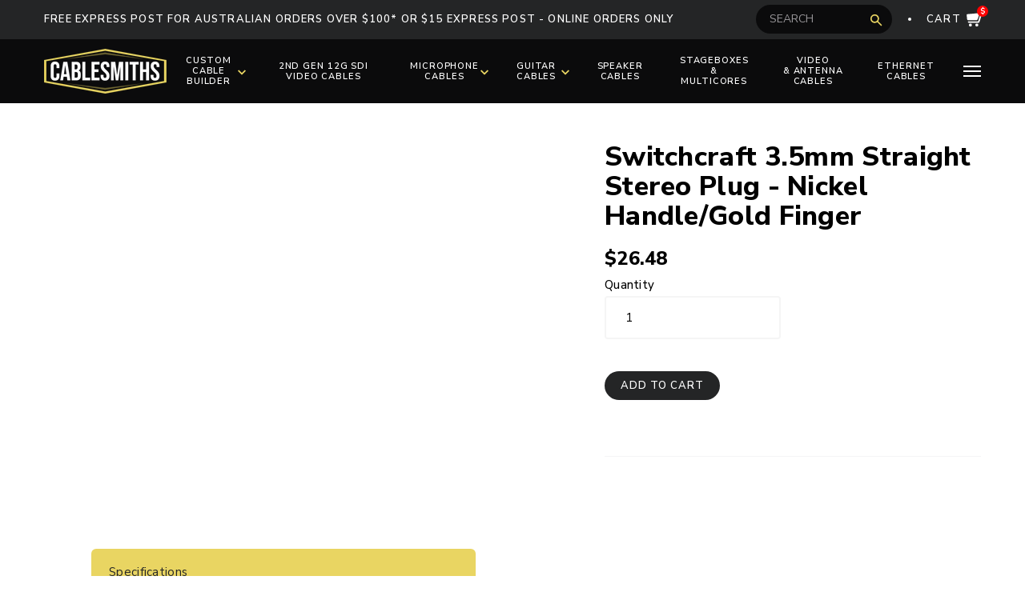

--- FILE ---
content_type: text/html; charset=utf-8
request_url: https://cablesmiths.com.au/products/switchcraft-3-5mm-straight-stereo-plug-nickel-handle-gold-finger
body_size: 24771
content:
<!doctype html>
<!--[if IE 9]> <html class="ie9 no-js supports-no-cookies" lang="en"> <![endif]-->
<!--[if (gt IE 9)|!(IE)]><!--> <html class="no-js supports-no-cookies" lang="en"> <!--<![endif]-->
<head>
  <meta charset="utf-8">
  <meta http-equiv="X-UA-Compatible" content="IE=edge">
  <meta name="viewport" content="width=device-width,initial-scale=1">
  <meta name="theme-color" content="#e9d562">
  <link rel="canonical" href="https://cablesmiths.com.au/products/switchcraft-3-5mm-straight-stereo-plug-nickel-handle-gold-finger">
  
  <link rel="preconnect" href="https://cdn.shopify.com/">
  <meta name="google-site-verification" content="pM9Gk86ira5dmr6mHcjZ6MjZVCr2y94DdcAdWQ_opSo" />
  <meta name="google-site-verification" content="oO1wPfBR7k9a8qCqconVeVqYq4Tywu4cNXj_BkKX3B4" />
  <link rel="shortcut icon" href="//cablesmiths.com.au/cdn/shop/t/9/assets/favicon.ico?v=102607861404376867991558665279" type="image/x-icon">
  <link rel="apple-touch-icon" sizes="180x180" href="//cablesmiths.com.au/cdn/shop/t/9/assets/apple-touch-icon.png?v=153170497092985391621558665256">
  <link rel="icon" type="image/png" sizes="32x32" href="//cablesmiths.com.au/cdn/shop/t/9/assets/favicon-32x32.png?v=159254121425460469551558665272">
  <link rel="icon" type="image/png" sizes="16x16" href="//cablesmiths.com.au/cdn/shop/t/9/assets/favicon-16x16.png?v=133338857993085834351558665262">
  <link rel="manifest" href="//cablesmiths.com.au/cdn/shop/t/9/assets/site.webmanifest?v=153470329064077402901558665285">
  <link rel="preconnect" href="https://fonts.googleapis.com">
<link rel="preconnect" href="https://fonts.gstatic.com" crossorigin>
<link href="https://fonts.googleapis.com/css2?family=Nunito+Sans:ital,opsz,wght@0,6..12,200..1000;1,6..12,200..1000&display=swap" rel="stylesheet">
  <script type="application/ld+json">
    {
      "@context": "http://schema.org",
      "@type": "LocalBusiness",
      "name": "Cablesmiths",
      "image": "https://cdn.shopify.com/s/files/1/1962/5973/t/9/assets/logo.png",
      "@id": "",
      "url": "https://cablesmiths.com.au/",
      "telephone": "0423 961 903",
      "openingHoursSpecification": {
        "@type": "OpeningHoursSpecification",
        "dayOfWeek": [
          "Monday",
          "Tuesday",
          "Wednesday",
          "Thursday",
          "Friday"
        ],
        "opens": "09:00",
        "closes": "17:00"
      },
      "sameAs": [
        "https://www.facebook.com/cablesmiths",
        "https://instagram.com/cablesmiths",
        "https://www.youtube.com/channel/UCU7A-bq01-S_oL1UUqcT-Cg",
        "https://www.linkedin.com/company/cablesmiths/"
      ]
    }
  </script>
  <meta name='robots' content='index, follow, max-image-preview:large, max-snippet:-1, max-video-preview:-1' />
  
  
  <title>
    Switchcraft 3.5mm Straight Stereo Plug - Nickel Handle/Gold Finger
    
    
    
      &ndash; Cablesmiths
    
  </title>
  
  <style>
    .main__navigation ul {
      visibility: hidden;
      position: absolute;
    }
  </style>

  
<meta property="og:site_name" content="Cablesmiths">
<meta property="og:url" content="https://cablesmiths.com.au/products/switchcraft-3-5mm-straight-stereo-plug-nickel-handle-gold-finger">
<meta property="og:title" content="Switchcraft 3.5mm Straight Stereo Plug - Nickel Handle/Gold Finger">
<meta property="og:type" content="product">
<meta property="og:description" content="Australia's top online store for professional custom audio and video cables. Huge range of high quality guitar, microphone, pro audio and SDI video cables!"><meta property="og:price:amount" content="26.48">
  <meta property="og:price:currency" content="AUD">


<meta name="twitter:site" content="@">
<meta name="twitter:card" content="summary_large_image">
<meta name="twitter:title" content="Switchcraft 3.5mm Straight Stereo Plug - Nickel Handle/Gold Finger">
<meta name="twitter:description" content="Australia's top online store for professional custom audio and video cables. Huge range of high quality guitar, microphone, pro audio and SDI video cables!">


  <link href="//cablesmiths.com.au/cdn/shop/t/9/assets/theme.scss.css?v=8774104373976562591750039110" rel="stylesheet" type="text/css" media="all" />
<!--   <link href="//cablesmiths.com.au/cdn/shop/t/9/assets/custom.css?v=184289550002491873331606108676" rel="stylesheet" type="text/css" media="all" /> -->

  <script>
    document.documentElement.className = document.documentElement.className.replace('no-js', 'js');

    window.theme = {
      strings: {
        addToCart: "Add to Cart",
        soldOut: "Sold Out",
        unavailable: "Unavailable"
      },
      moneyFormat: "\u003cspan class=money\u003e${{amount}}\u003c\/span\u003e"
    };
  </script>

  

  

  <!--[if (gt IE 9)|!(IE)]><!--><script src="//cablesmiths.com.au/cdn/shop/t/9/assets/vendor.js?v=119459977614346024791605147925"></script><!--<![endif]-->
  <!--[if lt IE 9]><script src="//cablesmiths.com.au/cdn/shop/t/9/assets/vendor.js?v=119459977614346024791605147925"></script><![endif]-->

  <!--[if (gt IE 9)|!(IE)]><!--><script src="//cablesmiths.com.au/cdn/shop/t/9/assets/theme.js?v=80614064658079617781705931574" defer async></script><!--<![endif]-->
  <!--[if lt IE 9]><script src="//cablesmiths.com.au/cdn/shop/t/9/assets/theme.js?v=80614064658079617781705931574"></script><![endif]-->
  
   
<!--   <script src="//cablesmiths.com.au/cdn/shop/t/9/assets/lazysizes.min.js?v=111603181540343972631605146092" defer async></script> -->
 
  
  
  
  
  
  
  
  
  
  
  
  

  
  
  
  
  
  
  

  

  
  
  

  <script>window.performance && window.performance.mark && window.performance.mark('shopify.content_for_header.start');</script><meta id="shopify-digital-wallet" name="shopify-digital-wallet" content="/19625973/digital_wallets/dialog">
<meta name="shopify-checkout-api-token" content="0f92c332288941d206279f501de2d5df">
<link rel="alternate" hreflang="x-default" href="https://cablesmiths.com.au/products/switchcraft-3-5mm-straight-stereo-plug-nickel-handle-gold-finger">
<link rel="alternate" hreflang="en" href="https://cablesmiths.com.au/products/switchcraft-3-5mm-straight-stereo-plug-nickel-handle-gold-finger">
<link rel="alternate" hreflang="en-US" href="https://cablesmiths.com/products/switchcraft-3-5mm-straight-stereo-plug-nickel-handle-gold-finger">
<link rel="alternate" type="application/json+oembed" href="https://cablesmiths.com.au/products/switchcraft-3-5mm-straight-stereo-plug-nickel-handle-gold-finger.oembed">
<script async="async" src="/checkouts/internal/preloads.js?locale=en-AU"></script>
<link rel="preconnect" href="https://shop.app" crossorigin="anonymous">
<script async="async" src="https://shop.app/checkouts/internal/preloads.js?locale=en-AU&shop_id=19625973" crossorigin="anonymous"></script>
<script id="apple-pay-shop-capabilities" type="application/json">{"shopId":19625973,"countryCode":"AU","currencyCode":"AUD","merchantCapabilities":["supports3DS"],"merchantId":"gid:\/\/shopify\/Shop\/19625973","merchantName":"Cablesmiths","requiredBillingContactFields":["postalAddress","email","phone"],"requiredShippingContactFields":["postalAddress","email","phone"],"shippingType":"shipping","supportedNetworks":["visa","masterCard","amex","jcb"],"total":{"type":"pending","label":"Cablesmiths","amount":"1.00"},"shopifyPaymentsEnabled":true,"supportsSubscriptions":true}</script>
<script id="shopify-features" type="application/json">{"accessToken":"0f92c332288941d206279f501de2d5df","betas":["rich-media-storefront-analytics"],"domain":"cablesmiths.com.au","predictiveSearch":true,"shopId":19625973,"locale":"en"}</script>
<script>var Shopify = Shopify || {};
Shopify.shop = "testbhas.myshopify.com";
Shopify.locale = "en";
Shopify.currency = {"active":"AUD","rate":"1.0"};
Shopify.country = "AU";
Shopify.theme = {"name":"Cablesmiths","id":32069681238,"schema_name":"By Bipu Bajgai","schema_version":"1.0.0","theme_store_id":null,"role":"main"};
Shopify.theme.handle = "null";
Shopify.theme.style = {"id":null,"handle":null};
Shopify.cdnHost = "cablesmiths.com.au/cdn";
Shopify.routes = Shopify.routes || {};
Shopify.routes.root = "/";</script>
<script type="module">!function(o){(o.Shopify=o.Shopify||{}).modules=!0}(window);</script>
<script>!function(o){function n(){var o=[];function n(){o.push(Array.prototype.slice.apply(arguments))}return n.q=o,n}var t=o.Shopify=o.Shopify||{};t.loadFeatures=n(),t.autoloadFeatures=n()}(window);</script>
<script>
  window.ShopifyPay = window.ShopifyPay || {};
  window.ShopifyPay.apiHost = "shop.app\/pay";
  window.ShopifyPay.redirectState = null;
</script>
<script id="shop-js-analytics" type="application/json">{"pageType":"product"}</script>
<script defer="defer" async type="module" src="//cablesmiths.com.au/cdn/shopifycloud/shop-js/modules/v2/client.init-shop-cart-sync_BN7fPSNr.en.esm.js"></script>
<script defer="defer" async type="module" src="//cablesmiths.com.au/cdn/shopifycloud/shop-js/modules/v2/chunk.common_Cbph3Kss.esm.js"></script>
<script defer="defer" async type="module" src="//cablesmiths.com.au/cdn/shopifycloud/shop-js/modules/v2/chunk.modal_DKumMAJ1.esm.js"></script>
<script type="module">
  await import("//cablesmiths.com.au/cdn/shopifycloud/shop-js/modules/v2/client.init-shop-cart-sync_BN7fPSNr.en.esm.js");
await import("//cablesmiths.com.au/cdn/shopifycloud/shop-js/modules/v2/chunk.common_Cbph3Kss.esm.js");
await import("//cablesmiths.com.au/cdn/shopifycloud/shop-js/modules/v2/chunk.modal_DKumMAJ1.esm.js");

  window.Shopify.SignInWithShop?.initShopCartSync?.({"fedCMEnabled":true,"windoidEnabled":true});

</script>
<script>
  window.Shopify = window.Shopify || {};
  if (!window.Shopify.featureAssets) window.Shopify.featureAssets = {};
  window.Shopify.featureAssets['shop-js'] = {"shop-cart-sync":["modules/v2/client.shop-cart-sync_CJVUk8Jm.en.esm.js","modules/v2/chunk.common_Cbph3Kss.esm.js","modules/v2/chunk.modal_DKumMAJ1.esm.js"],"init-fed-cm":["modules/v2/client.init-fed-cm_7Fvt41F4.en.esm.js","modules/v2/chunk.common_Cbph3Kss.esm.js","modules/v2/chunk.modal_DKumMAJ1.esm.js"],"init-shop-email-lookup-coordinator":["modules/v2/client.init-shop-email-lookup-coordinator_Cc088_bR.en.esm.js","modules/v2/chunk.common_Cbph3Kss.esm.js","modules/v2/chunk.modal_DKumMAJ1.esm.js"],"init-windoid":["modules/v2/client.init-windoid_hPopwJRj.en.esm.js","modules/v2/chunk.common_Cbph3Kss.esm.js","modules/v2/chunk.modal_DKumMAJ1.esm.js"],"shop-button":["modules/v2/client.shop-button_B0jaPSNF.en.esm.js","modules/v2/chunk.common_Cbph3Kss.esm.js","modules/v2/chunk.modal_DKumMAJ1.esm.js"],"shop-cash-offers":["modules/v2/client.shop-cash-offers_DPIskqss.en.esm.js","modules/v2/chunk.common_Cbph3Kss.esm.js","modules/v2/chunk.modal_DKumMAJ1.esm.js"],"shop-toast-manager":["modules/v2/client.shop-toast-manager_CK7RT69O.en.esm.js","modules/v2/chunk.common_Cbph3Kss.esm.js","modules/v2/chunk.modal_DKumMAJ1.esm.js"],"init-shop-cart-sync":["modules/v2/client.init-shop-cart-sync_BN7fPSNr.en.esm.js","modules/v2/chunk.common_Cbph3Kss.esm.js","modules/v2/chunk.modal_DKumMAJ1.esm.js"],"init-customer-accounts-sign-up":["modules/v2/client.init-customer-accounts-sign-up_CfPf4CXf.en.esm.js","modules/v2/client.shop-login-button_DeIztwXF.en.esm.js","modules/v2/chunk.common_Cbph3Kss.esm.js","modules/v2/chunk.modal_DKumMAJ1.esm.js"],"pay-button":["modules/v2/client.pay-button_CgIwFSYN.en.esm.js","modules/v2/chunk.common_Cbph3Kss.esm.js","modules/v2/chunk.modal_DKumMAJ1.esm.js"],"init-customer-accounts":["modules/v2/client.init-customer-accounts_DQ3x16JI.en.esm.js","modules/v2/client.shop-login-button_DeIztwXF.en.esm.js","modules/v2/chunk.common_Cbph3Kss.esm.js","modules/v2/chunk.modal_DKumMAJ1.esm.js"],"avatar":["modules/v2/client.avatar_BTnouDA3.en.esm.js"],"init-shop-for-new-customer-accounts":["modules/v2/client.init-shop-for-new-customer-accounts_CsZy_esa.en.esm.js","modules/v2/client.shop-login-button_DeIztwXF.en.esm.js","modules/v2/chunk.common_Cbph3Kss.esm.js","modules/v2/chunk.modal_DKumMAJ1.esm.js"],"shop-follow-button":["modules/v2/client.shop-follow-button_BRMJjgGd.en.esm.js","modules/v2/chunk.common_Cbph3Kss.esm.js","modules/v2/chunk.modal_DKumMAJ1.esm.js"],"checkout-modal":["modules/v2/client.checkout-modal_B9Drz_yf.en.esm.js","modules/v2/chunk.common_Cbph3Kss.esm.js","modules/v2/chunk.modal_DKumMAJ1.esm.js"],"shop-login-button":["modules/v2/client.shop-login-button_DeIztwXF.en.esm.js","modules/v2/chunk.common_Cbph3Kss.esm.js","modules/v2/chunk.modal_DKumMAJ1.esm.js"],"lead-capture":["modules/v2/client.lead-capture_DXYzFM3R.en.esm.js","modules/v2/chunk.common_Cbph3Kss.esm.js","modules/v2/chunk.modal_DKumMAJ1.esm.js"],"shop-login":["modules/v2/client.shop-login_CA5pJqmO.en.esm.js","modules/v2/chunk.common_Cbph3Kss.esm.js","modules/v2/chunk.modal_DKumMAJ1.esm.js"],"payment-terms":["modules/v2/client.payment-terms_BxzfvcZJ.en.esm.js","modules/v2/chunk.common_Cbph3Kss.esm.js","modules/v2/chunk.modal_DKumMAJ1.esm.js"]};
</script>
<script id="__st">var __st={"a":19625973,"offset":28800,"reqid":"dd14d7c9-5c98-4e95-960e-d49abc41eb74-1770077064","pageurl":"cablesmiths.com.au\/products\/switchcraft-3-5mm-straight-stereo-plug-nickel-handle-gold-finger","u":"2d216654b10a","p":"product","rtyp":"product","rid":1956825563222};</script>
<script>window.ShopifyPaypalV4VisibilityTracking = true;</script>
<script id="captcha-bootstrap">!function(){'use strict';const t='contact',e='account',n='new_comment',o=[[t,t],['blogs',n],['comments',n],[t,'customer']],c=[[e,'customer_login'],[e,'guest_login'],[e,'recover_customer_password'],[e,'create_customer']],r=t=>t.map((([t,e])=>`form[action*='/${t}']:not([data-nocaptcha='true']) input[name='form_type'][value='${e}']`)).join(','),a=t=>()=>t?[...document.querySelectorAll(t)].map((t=>t.form)):[];function s(){const t=[...o],e=r(t);return a(e)}const i='password',u='form_key',d=['recaptcha-v3-token','g-recaptcha-response','h-captcha-response',i],f=()=>{try{return window.sessionStorage}catch{return}},m='__shopify_v',_=t=>t.elements[u];function p(t,e,n=!1){try{const o=window.sessionStorage,c=JSON.parse(o.getItem(e)),{data:r}=function(t){const{data:e,action:n}=t;return t[m]||n?{data:e,action:n}:{data:t,action:n}}(c);for(const[e,n]of Object.entries(r))t.elements[e]&&(t.elements[e].value=n);n&&o.removeItem(e)}catch(o){console.error('form repopulation failed',{error:o})}}const l='form_type',E='cptcha';function T(t){t.dataset[E]=!0}const w=window,h=w.document,L='Shopify',v='ce_forms',y='captcha';let A=!1;((t,e)=>{const n=(g='f06e6c50-85a8-45c8-87d0-21a2b65856fe',I='https://cdn.shopify.com/shopifycloud/storefront-forms-hcaptcha/ce_storefront_forms_captcha_hcaptcha.v1.5.2.iife.js',D={infoText:'Protected by hCaptcha',privacyText:'Privacy',termsText:'Terms'},(t,e,n)=>{const o=w[L][v],c=o.bindForm;if(c)return c(t,g,e,D).then(n);var r;o.q.push([[t,g,e,D],n]),r=I,A||(h.body.append(Object.assign(h.createElement('script'),{id:'captcha-provider',async:!0,src:r})),A=!0)});var g,I,D;w[L]=w[L]||{},w[L][v]=w[L][v]||{},w[L][v].q=[],w[L][y]=w[L][y]||{},w[L][y].protect=function(t,e){n(t,void 0,e),T(t)},Object.freeze(w[L][y]),function(t,e,n,w,h,L){const[v,y,A,g]=function(t,e,n){const i=e?o:[],u=t?c:[],d=[...i,...u],f=r(d),m=r(i),_=r(d.filter((([t,e])=>n.includes(e))));return[a(f),a(m),a(_),s()]}(w,h,L),I=t=>{const e=t.target;return e instanceof HTMLFormElement?e:e&&e.form},D=t=>v().includes(t);t.addEventListener('submit',(t=>{const e=I(t);if(!e)return;const n=D(e)&&!e.dataset.hcaptchaBound&&!e.dataset.recaptchaBound,o=_(e),c=g().includes(e)&&(!o||!o.value);(n||c)&&t.preventDefault(),c&&!n&&(function(t){try{if(!f())return;!function(t){const e=f();if(!e)return;const n=_(t);if(!n)return;const o=n.value;o&&e.removeItem(o)}(t);const e=Array.from(Array(32),(()=>Math.random().toString(36)[2])).join('');!function(t,e){_(t)||t.append(Object.assign(document.createElement('input'),{type:'hidden',name:u})),t.elements[u].value=e}(t,e),function(t,e){const n=f();if(!n)return;const o=[...t.querySelectorAll(`input[type='${i}']`)].map((({name:t})=>t)),c=[...d,...o],r={};for(const[a,s]of new FormData(t).entries())c.includes(a)||(r[a]=s);n.setItem(e,JSON.stringify({[m]:1,action:t.action,data:r}))}(t,e)}catch(e){console.error('failed to persist form',e)}}(e),e.submit())}));const S=(t,e)=>{t&&!t.dataset[E]&&(n(t,e.some((e=>e===t))),T(t))};for(const o of['focusin','change'])t.addEventListener(o,(t=>{const e=I(t);D(e)&&S(e,y())}));const B=e.get('form_key'),M=e.get(l),P=B&&M;t.addEventListener('DOMContentLoaded',(()=>{const t=y();if(P)for(const e of t)e.elements[l].value===M&&p(e,B);[...new Set([...A(),...v().filter((t=>'true'===t.dataset.shopifyCaptcha))])].forEach((e=>S(e,t)))}))}(h,new URLSearchParams(w.location.search),n,t,e,['guest_login'])})(!0,!0)}();</script>
<script integrity="sha256-4kQ18oKyAcykRKYeNunJcIwy7WH5gtpwJnB7kiuLZ1E=" data-source-attribution="shopify.loadfeatures" defer="defer" src="//cablesmiths.com.au/cdn/shopifycloud/storefront/assets/storefront/load_feature-a0a9edcb.js" crossorigin="anonymous"></script>
<script crossorigin="anonymous" defer="defer" src="//cablesmiths.com.au/cdn/shopifycloud/storefront/assets/shopify_pay/storefront-65b4c6d7.js?v=20250812"></script>
<script data-source-attribution="shopify.dynamic_checkout.dynamic.init">var Shopify=Shopify||{};Shopify.PaymentButton=Shopify.PaymentButton||{isStorefrontPortableWallets:!0,init:function(){window.Shopify.PaymentButton.init=function(){};var t=document.createElement("script");t.src="https://cablesmiths.com.au/cdn/shopifycloud/portable-wallets/latest/portable-wallets.en.js",t.type="module",document.head.appendChild(t)}};
</script>
<script data-source-attribution="shopify.dynamic_checkout.buyer_consent">
  function portableWalletsHideBuyerConsent(e){var t=document.getElementById("shopify-buyer-consent"),n=document.getElementById("shopify-subscription-policy-button");t&&n&&(t.classList.add("hidden"),t.setAttribute("aria-hidden","true"),n.removeEventListener("click",e))}function portableWalletsShowBuyerConsent(e){var t=document.getElementById("shopify-buyer-consent"),n=document.getElementById("shopify-subscription-policy-button");t&&n&&(t.classList.remove("hidden"),t.removeAttribute("aria-hidden"),n.addEventListener("click",e))}window.Shopify?.PaymentButton&&(window.Shopify.PaymentButton.hideBuyerConsent=portableWalletsHideBuyerConsent,window.Shopify.PaymentButton.showBuyerConsent=portableWalletsShowBuyerConsent);
</script>
<script data-source-attribution="shopify.dynamic_checkout.cart.bootstrap">document.addEventListener("DOMContentLoaded",(function(){function t(){return document.querySelector("shopify-accelerated-checkout-cart, shopify-accelerated-checkout")}if(t())Shopify.PaymentButton.init();else{new MutationObserver((function(e,n){t()&&(Shopify.PaymentButton.init(),n.disconnect())})).observe(document.body,{childList:!0,subtree:!0})}}));
</script>
<link id="shopify-accelerated-checkout-styles" rel="stylesheet" media="screen" href="https://cablesmiths.com.au/cdn/shopifycloud/portable-wallets/latest/accelerated-checkout-backwards-compat.css" crossorigin="anonymous">
<style id="shopify-accelerated-checkout-cart">
        #shopify-buyer-consent {
  margin-top: 1em;
  display: inline-block;
  width: 100%;
}

#shopify-buyer-consent.hidden {
  display: none;
}

#shopify-subscription-policy-button {
  background: none;
  border: none;
  padding: 0;
  text-decoration: underline;
  font-size: inherit;
  cursor: pointer;
}

#shopify-subscription-policy-button::before {
  box-shadow: none;
}

      </style>

<script>window.performance && window.performance.mark && window.performance.mark('shopify.content_for_header.end');</script>
  
  
  
  
  
  
  <script>
  
  BookingDeposit = function() {
    var _this = this;
    
    _this.cart = {"note":null,"attributes":{},"original_total_price":0,"total_price":0,"total_discount":0,"total_weight":0.0,"item_count":0,"items":[],"requires_shipping":false,"currency":"AUD","items_subtotal_price":0,"cart_level_discount_applications":[],"checkout_charge_amount":0};
    _this.depositProduct = {"error":"json not allowed for this object"};
    _this.depositAmount = 0;
    _this.depositLine = -1;
    _this.cartDepositVariantId = -1;
    _this.lineQuantities = [];
    
    this.init = function() {
      _this.initData();
      _this.calcDepositAmount();
      
      if (_this.depositAmount == 0) {
        if (_this.depositLine > -1) {
          // remove existing deposit product
          $('.cart__wrapper').addClass("loading");
          _this.removeDeposit().done(function() {
            location.href = '/cart';
          });
        }
      } else {
        var depositVariant = _this.findDepositVariant();
        
        if (_this.depositLine > -1) { // deposit variant is already in cart
          if (_this.cartDepositVariantId != depositVariant.id) {
            // remove existing deposit product then add new one
            $('.cart__wrapper').addClass("loading");
            _this.removeDeposit().done(function() {
              _this.addDepositThenReturn(depositVariant);
            });
          }
        } else {
          _this.addDepositThenReturn(depositVariant);
        }
      }
    };
    
    
    
    
    this.calcDepositAmount = function() {
      for (var i = 0; i < _this.cart.items.length; i++) {
        var item = _this.cart.items[i];
        
//         console.log("calc deposit", item);
        
        if (item.handle != 'deposit' && typeof item.properties.From != "undefined") {
        	_this.depositAmount += item.price;
        }
      }
    }; 
    
    this.findDepositVariant = function() {
      var amount = _this.depositAmount * 1;
      
//       console.log("findDepositVariant", amount);
      
      
      
      var index = 0,
          variant = _this.depositProduct.variants[0];
      
/*
      console.log("depo product", _this.depositProduct);
      console.log("depo product variant", variant);
*/
      
      while ((variant.price - amount < 0) && index < _this.depositProduct.variants.length) {
        index++
        if(typeof _this.depositProduct.variants[index] != "undefined")
        {
          variant = _this.depositProduct.variants[index];
        
//         console.log("depo product variant " + index, variant);
        }
        
      }
      
      return variant;
    };
    
    this.removeDeposit = function() {
      $('.cart__wrapper').addClass("loading");
      return $.ajax({
        type: 'POST',
        url: '/cart/change.js', 
        data: {line: _this.depositLine, quantity: 0}, 
        dataType: 'json'
      });
    }
      
    this.addDepositThenReturn = function(variant) {
      $('.cart__wrapper').addClass("loading");
      $.ajax({
        type: 'POST',
        url: '/cart/add.js', 
        data: {id:variant.id, quantity:1}, 
        dataType: 'json'
      }).done(function(cart) {
        window.location.href = '/cart?refresh=1';
      });
    }
    
    this.initData = function() {
      
    }
    
    this.init();
  }
        
  document.addEventListener("DOMContentLoaded", function(event) { 
    new BookingDeposit();
  });
</script>
  
  
  
  

    <script>
    
      
    window.ufeStore = {
      collections: [],
      tags: ''.split(','),
      selectedVariantId: 19524163993686,
      moneyFormat: "\u003cspan class=money\u003e${{amount}}\u003c\/span\u003e",
      moneyFormatWithCurrency: "\u003cspan class=money\u003e${{amount}} AUD\u003c\/span\u003e",
      currency: "AUD",
      customerId: null,
      productAvailable: true,
      productMapping: []
    }
    
    
      window.ufeStore.cartTotal = 0;
      
    
    
    
    window.isUfeInstalled = false;
    function ufeScriptLoader(scriptUrl) {
        var element = document.createElement('script');
        element.src = scriptUrl;
        element.type = 'text/javascript';
        document.getElementsByTagName('head')[0].appendChild(element);
    }
    if(window.isUfeInstalled) console.log('%c UFE: Funnel Engines ⚡️ Full Throttle  🦾😎!', 'font-weight: bold; letter-spacing: 2px; font-family: system-ui, -apple-system, BlinkMacSystemFont, "Segoe UI", "Roboto", "Oxygen", "Ubuntu", Arial, sans-serif;font-size: 20px;color: rgb(25, 124, 255); text-shadow: 2px 2px 0 rgb(62, 246, 255)');
    if(!('noModule' in HTMLScriptElement.prototype) && window.isUfeInstalled) {
        ufeScriptLoader('https://ufe.helixo.co/scripts/sdk.es5.min.js');
        console.log('UFE: ES5 Script Loading');
    }
    </script>
    
    
    

<meta property="og:image" content="https://cdn.shopify.com/s/files/1/1962/5973/files/Social_Sharing_bb47f613-eda5-4c63-8670-6e00af97033f.png?v=1623390275" />
<meta property="og:image:secure_url" content="https://cdn.shopify.com/s/files/1/1962/5973/files/Social_Sharing_bb47f613-eda5-4c63-8670-6e00af97033f.png?v=1623390275" />
<meta property="og:image:width" content="1200" />
<meta property="og:image:height" content="628" />
<link href="https://monorail-edge.shopifysvc.com" rel="dns-prefetch">
<script>(function(){if ("sendBeacon" in navigator && "performance" in window) {try {var session_token_from_headers = performance.getEntriesByType('navigation')[0].serverTiming.find(x => x.name == '_s').description;} catch {var session_token_from_headers = undefined;}var session_cookie_matches = document.cookie.match(/_shopify_s=([^;]*)/);var session_token_from_cookie = session_cookie_matches && session_cookie_matches.length === 2 ? session_cookie_matches[1] : "";var session_token = session_token_from_headers || session_token_from_cookie || "";function handle_abandonment_event(e) {var entries = performance.getEntries().filter(function(entry) {return /monorail-edge.shopifysvc.com/.test(entry.name);});if (!window.abandonment_tracked && entries.length === 0) {window.abandonment_tracked = true;var currentMs = Date.now();var navigation_start = performance.timing.navigationStart;var payload = {shop_id: 19625973,url: window.location.href,navigation_start,duration: currentMs - navigation_start,session_token,page_type: "product"};window.navigator.sendBeacon("https://monorail-edge.shopifysvc.com/v1/produce", JSON.stringify({schema_id: "online_store_buyer_site_abandonment/1.1",payload: payload,metadata: {event_created_at_ms: currentMs,event_sent_at_ms: currentMs}}));}}window.addEventListener('pagehide', handle_abandonment_event);}}());</script>
<script id="web-pixels-manager-setup">(function e(e,d,r,n,o){if(void 0===o&&(o={}),!Boolean(null===(a=null===(i=window.Shopify)||void 0===i?void 0:i.analytics)||void 0===a?void 0:a.replayQueue)){var i,a;window.Shopify=window.Shopify||{};var t=window.Shopify;t.analytics=t.analytics||{};var s=t.analytics;s.replayQueue=[],s.publish=function(e,d,r){return s.replayQueue.push([e,d,r]),!0};try{self.performance.mark("wpm:start")}catch(e){}var l=function(){var e={modern:/Edge?\/(1{2}[4-9]|1[2-9]\d|[2-9]\d{2}|\d{4,})\.\d+(\.\d+|)|Firefox\/(1{2}[4-9]|1[2-9]\d|[2-9]\d{2}|\d{4,})\.\d+(\.\d+|)|Chrom(ium|e)\/(9{2}|\d{3,})\.\d+(\.\d+|)|(Maci|X1{2}).+ Version\/(15\.\d+|(1[6-9]|[2-9]\d|\d{3,})\.\d+)([,.]\d+|)( \(\w+\)|)( Mobile\/\w+|) Safari\/|Chrome.+OPR\/(9{2}|\d{3,})\.\d+\.\d+|(CPU[ +]OS|iPhone[ +]OS|CPU[ +]iPhone|CPU IPhone OS|CPU iPad OS)[ +]+(15[._]\d+|(1[6-9]|[2-9]\d|\d{3,})[._]\d+)([._]\d+|)|Android:?[ /-](13[3-9]|1[4-9]\d|[2-9]\d{2}|\d{4,})(\.\d+|)(\.\d+|)|Android.+Firefox\/(13[5-9]|1[4-9]\d|[2-9]\d{2}|\d{4,})\.\d+(\.\d+|)|Android.+Chrom(ium|e)\/(13[3-9]|1[4-9]\d|[2-9]\d{2}|\d{4,})\.\d+(\.\d+|)|SamsungBrowser\/([2-9]\d|\d{3,})\.\d+/,legacy:/Edge?\/(1[6-9]|[2-9]\d|\d{3,})\.\d+(\.\d+|)|Firefox\/(5[4-9]|[6-9]\d|\d{3,})\.\d+(\.\d+|)|Chrom(ium|e)\/(5[1-9]|[6-9]\d|\d{3,})\.\d+(\.\d+|)([\d.]+$|.*Safari\/(?![\d.]+ Edge\/[\d.]+$))|(Maci|X1{2}).+ Version\/(10\.\d+|(1[1-9]|[2-9]\d|\d{3,})\.\d+)([,.]\d+|)( \(\w+\)|)( Mobile\/\w+|) Safari\/|Chrome.+OPR\/(3[89]|[4-9]\d|\d{3,})\.\d+\.\d+|(CPU[ +]OS|iPhone[ +]OS|CPU[ +]iPhone|CPU IPhone OS|CPU iPad OS)[ +]+(10[._]\d+|(1[1-9]|[2-9]\d|\d{3,})[._]\d+)([._]\d+|)|Android:?[ /-](13[3-9]|1[4-9]\d|[2-9]\d{2}|\d{4,})(\.\d+|)(\.\d+|)|Mobile Safari.+OPR\/([89]\d|\d{3,})\.\d+\.\d+|Android.+Firefox\/(13[5-9]|1[4-9]\d|[2-9]\d{2}|\d{4,})\.\d+(\.\d+|)|Android.+Chrom(ium|e)\/(13[3-9]|1[4-9]\d|[2-9]\d{2}|\d{4,})\.\d+(\.\d+|)|Android.+(UC? ?Browser|UCWEB|U3)[ /]?(15\.([5-9]|\d{2,})|(1[6-9]|[2-9]\d|\d{3,})\.\d+)\.\d+|SamsungBrowser\/(5\.\d+|([6-9]|\d{2,})\.\d+)|Android.+MQ{2}Browser\/(14(\.(9|\d{2,})|)|(1[5-9]|[2-9]\d|\d{3,})(\.\d+|))(\.\d+|)|K[Aa][Ii]OS\/(3\.\d+|([4-9]|\d{2,})\.\d+)(\.\d+|)/},d=e.modern,r=e.legacy,n=navigator.userAgent;return n.match(d)?"modern":n.match(r)?"legacy":"unknown"}(),u="modern"===l?"modern":"legacy",c=(null!=n?n:{modern:"",legacy:""})[u],f=function(e){return[e.baseUrl,"/wpm","/b",e.hashVersion,"modern"===e.buildTarget?"m":"l",".js"].join("")}({baseUrl:d,hashVersion:r,buildTarget:u}),m=function(e){var d=e.version,r=e.bundleTarget,n=e.surface,o=e.pageUrl,i=e.monorailEndpoint;return{emit:function(e){var a=e.status,t=e.errorMsg,s=(new Date).getTime(),l=JSON.stringify({metadata:{event_sent_at_ms:s},events:[{schema_id:"web_pixels_manager_load/3.1",payload:{version:d,bundle_target:r,page_url:o,status:a,surface:n,error_msg:t},metadata:{event_created_at_ms:s}}]});if(!i)return console&&console.warn&&console.warn("[Web Pixels Manager] No Monorail endpoint provided, skipping logging."),!1;try{return self.navigator.sendBeacon.bind(self.navigator)(i,l)}catch(e){}var u=new XMLHttpRequest;try{return u.open("POST",i,!0),u.setRequestHeader("Content-Type","text/plain"),u.send(l),!0}catch(e){return console&&console.warn&&console.warn("[Web Pixels Manager] Got an unhandled error while logging to Monorail."),!1}}}}({version:r,bundleTarget:l,surface:e.surface,pageUrl:self.location.href,monorailEndpoint:e.monorailEndpoint});try{o.browserTarget=l,function(e){var d=e.src,r=e.async,n=void 0===r||r,o=e.onload,i=e.onerror,a=e.sri,t=e.scriptDataAttributes,s=void 0===t?{}:t,l=document.createElement("script"),u=document.querySelector("head"),c=document.querySelector("body");if(l.async=n,l.src=d,a&&(l.integrity=a,l.crossOrigin="anonymous"),s)for(var f in s)if(Object.prototype.hasOwnProperty.call(s,f))try{l.dataset[f]=s[f]}catch(e){}if(o&&l.addEventListener("load",o),i&&l.addEventListener("error",i),u)u.appendChild(l);else{if(!c)throw new Error("Did not find a head or body element to append the script");c.appendChild(l)}}({src:f,async:!0,onload:function(){if(!function(){var e,d;return Boolean(null===(d=null===(e=window.Shopify)||void 0===e?void 0:e.analytics)||void 0===d?void 0:d.initialized)}()){var d=window.webPixelsManager.init(e)||void 0;if(d){var r=window.Shopify.analytics;r.replayQueue.forEach((function(e){var r=e[0],n=e[1],o=e[2];d.publishCustomEvent(r,n,o)})),r.replayQueue=[],r.publish=d.publishCustomEvent,r.visitor=d.visitor,r.initialized=!0}}},onerror:function(){return m.emit({status:"failed",errorMsg:"".concat(f," has failed to load")})},sri:function(e){var d=/^sha384-[A-Za-z0-9+/=]+$/;return"string"==typeof e&&d.test(e)}(c)?c:"",scriptDataAttributes:o}),m.emit({status:"loading"})}catch(e){m.emit({status:"failed",errorMsg:(null==e?void 0:e.message)||"Unknown error"})}}})({shopId: 19625973,storefrontBaseUrl: "https://cablesmiths.com.au",extensionsBaseUrl: "https://extensions.shopifycdn.com/cdn/shopifycloud/web-pixels-manager",monorailEndpoint: "https://monorail-edge.shopifysvc.com/unstable/produce_batch",surface: "storefront-renderer",enabledBetaFlags: ["2dca8a86"],webPixelsConfigList: [{"id":"401735766","configuration":"{\"config\":\"{\\\"pixel_id\\\":\\\"G-SKZ8PHBCM0\\\",\\\"gtag_events\\\":[{\\\"type\\\":\\\"purchase\\\",\\\"action_label\\\":\\\"G-SKZ8PHBCM0\\\"},{\\\"type\\\":\\\"page_view\\\",\\\"action_label\\\":\\\"G-SKZ8PHBCM0\\\"},{\\\"type\\\":\\\"view_item\\\",\\\"action_label\\\":\\\"G-SKZ8PHBCM0\\\"},{\\\"type\\\":\\\"search\\\",\\\"action_label\\\":\\\"G-SKZ8PHBCM0\\\"},{\\\"type\\\":\\\"add_to_cart\\\",\\\"action_label\\\":\\\"G-SKZ8PHBCM0\\\"},{\\\"type\\\":\\\"begin_checkout\\\",\\\"action_label\\\":\\\"G-SKZ8PHBCM0\\\"},{\\\"type\\\":\\\"add_payment_info\\\",\\\"action_label\\\":\\\"G-SKZ8PHBCM0\\\"}],\\\"enable_monitoring_mode\\\":false}\"}","eventPayloadVersion":"v1","runtimeContext":"OPEN","scriptVersion":"b2a88bafab3e21179ed38636efcd8a93","type":"APP","apiClientId":1780363,"privacyPurposes":[],"dataSharingAdjustments":{"protectedCustomerApprovalScopes":["read_customer_address","read_customer_email","read_customer_name","read_customer_personal_data","read_customer_phone"]}},{"id":"65044566","eventPayloadVersion":"v1","runtimeContext":"LAX","scriptVersion":"1","type":"CUSTOM","privacyPurposes":["MARKETING"],"name":"Meta pixel (migrated)"},{"id":"shopify-app-pixel","configuration":"{}","eventPayloadVersion":"v1","runtimeContext":"STRICT","scriptVersion":"0450","apiClientId":"shopify-pixel","type":"APP","privacyPurposes":["ANALYTICS","MARKETING"]},{"id":"shopify-custom-pixel","eventPayloadVersion":"v1","runtimeContext":"LAX","scriptVersion":"0450","apiClientId":"shopify-pixel","type":"CUSTOM","privacyPurposes":["ANALYTICS","MARKETING"]}],isMerchantRequest: false,initData: {"shop":{"name":"Cablesmiths","paymentSettings":{"currencyCode":"AUD"},"myshopifyDomain":"testbhas.myshopify.com","countryCode":"AU","storefrontUrl":"https:\/\/cablesmiths.com.au"},"customer":null,"cart":null,"checkout":null,"productVariants":[{"price":{"amount":26.48,"currencyCode":"AUD"},"product":{"title":"Switchcraft 3.5mm Straight Stereo Plug - Nickel Handle\/Gold Finger","vendor":"Switchcraft","id":"1956825563222","untranslatedTitle":"Switchcraft 3.5mm Straight Stereo Plug - Nickel Handle\/Gold Finger","url":"\/products\/switchcraft-3-5mm-straight-stereo-plug-nickel-handle-gold-finger","type":"Straight Stereo Plug"},"id":"19524163993686","image":null,"sku":"35HDNAU","title":"Default Title","untranslatedTitle":"Default Title"}],"purchasingCompany":null},},"https://cablesmiths.com.au/cdn","3918e4e0wbf3ac3cepc5707306mb02b36c6",{"modern":"","legacy":""},{"shopId":"19625973","storefrontBaseUrl":"https:\/\/cablesmiths.com.au","extensionBaseUrl":"https:\/\/extensions.shopifycdn.com\/cdn\/shopifycloud\/web-pixels-manager","surface":"storefront-renderer","enabledBetaFlags":"[\"2dca8a86\"]","isMerchantRequest":"false","hashVersion":"3918e4e0wbf3ac3cepc5707306mb02b36c6","publish":"custom","events":"[[\"page_viewed\",{}],[\"product_viewed\",{\"productVariant\":{\"price\":{\"amount\":26.48,\"currencyCode\":\"AUD\"},\"product\":{\"title\":\"Switchcraft 3.5mm Straight Stereo Plug - Nickel Handle\/Gold Finger\",\"vendor\":\"Switchcraft\",\"id\":\"1956825563222\",\"untranslatedTitle\":\"Switchcraft 3.5mm Straight Stereo Plug - Nickel Handle\/Gold Finger\",\"url\":\"\/products\/switchcraft-3-5mm-straight-stereo-plug-nickel-handle-gold-finger\",\"type\":\"Straight Stereo Plug\"},\"id\":\"19524163993686\",\"image\":null,\"sku\":\"35HDNAU\",\"title\":\"Default Title\",\"untranslatedTitle\":\"Default Title\"}}]]"});</script><script>
  window.ShopifyAnalytics = window.ShopifyAnalytics || {};
  window.ShopifyAnalytics.meta = window.ShopifyAnalytics.meta || {};
  window.ShopifyAnalytics.meta.currency = 'AUD';
  var meta = {"product":{"id":1956825563222,"gid":"gid:\/\/shopify\/Product\/1956825563222","vendor":"Switchcraft","type":"Straight Stereo Plug","handle":"switchcraft-3-5mm-straight-stereo-plug-nickel-handle-gold-finger","variants":[{"id":19524163993686,"price":2648,"name":"Switchcraft 3.5mm Straight Stereo Plug - Nickel Handle\/Gold Finger","public_title":null,"sku":"35HDNAU"}],"remote":false},"page":{"pageType":"product","resourceType":"product","resourceId":1956825563222,"requestId":"dd14d7c9-5c98-4e95-960e-d49abc41eb74-1770077064"}};
  for (var attr in meta) {
    window.ShopifyAnalytics.meta[attr] = meta[attr];
  }
</script>
<script class="analytics">
  (function () {
    var customDocumentWrite = function(content) {
      var jquery = null;

      if (window.jQuery) {
        jquery = window.jQuery;
      } else if (window.Checkout && window.Checkout.$) {
        jquery = window.Checkout.$;
      }

      if (jquery) {
        jquery('body').append(content);
      }
    };

    var hasLoggedConversion = function(token) {
      if (token) {
        return document.cookie.indexOf('loggedConversion=' + token) !== -1;
      }
      return false;
    }

    var setCookieIfConversion = function(token) {
      if (token) {
        var twoMonthsFromNow = new Date(Date.now());
        twoMonthsFromNow.setMonth(twoMonthsFromNow.getMonth() + 2);

        document.cookie = 'loggedConversion=' + token + '; expires=' + twoMonthsFromNow;
      }
    }

    var trekkie = window.ShopifyAnalytics.lib = window.trekkie = window.trekkie || [];
    if (trekkie.integrations) {
      return;
    }
    trekkie.methods = [
      'identify',
      'page',
      'ready',
      'track',
      'trackForm',
      'trackLink'
    ];
    trekkie.factory = function(method) {
      return function() {
        var args = Array.prototype.slice.call(arguments);
        args.unshift(method);
        trekkie.push(args);
        return trekkie;
      };
    };
    for (var i = 0; i < trekkie.methods.length; i++) {
      var key = trekkie.methods[i];
      trekkie[key] = trekkie.factory(key);
    }
    trekkie.load = function(config) {
      trekkie.config = config || {};
      trekkie.config.initialDocumentCookie = document.cookie;
      var first = document.getElementsByTagName('script')[0];
      var script = document.createElement('script');
      script.type = 'text/javascript';
      script.onerror = function(e) {
        var scriptFallback = document.createElement('script');
        scriptFallback.type = 'text/javascript';
        scriptFallback.onerror = function(error) {
                var Monorail = {
      produce: function produce(monorailDomain, schemaId, payload) {
        var currentMs = new Date().getTime();
        var event = {
          schema_id: schemaId,
          payload: payload,
          metadata: {
            event_created_at_ms: currentMs,
            event_sent_at_ms: currentMs
          }
        };
        return Monorail.sendRequest("https://" + monorailDomain + "/v1/produce", JSON.stringify(event));
      },
      sendRequest: function sendRequest(endpointUrl, payload) {
        // Try the sendBeacon API
        if (window && window.navigator && typeof window.navigator.sendBeacon === 'function' && typeof window.Blob === 'function' && !Monorail.isIos12()) {
          var blobData = new window.Blob([payload], {
            type: 'text/plain'
          });

          if (window.navigator.sendBeacon(endpointUrl, blobData)) {
            return true;
          } // sendBeacon was not successful

        } // XHR beacon

        var xhr = new XMLHttpRequest();

        try {
          xhr.open('POST', endpointUrl);
          xhr.setRequestHeader('Content-Type', 'text/plain');
          xhr.send(payload);
        } catch (e) {
          console.log(e);
        }

        return false;
      },
      isIos12: function isIos12() {
        return window.navigator.userAgent.lastIndexOf('iPhone; CPU iPhone OS 12_') !== -1 || window.navigator.userAgent.lastIndexOf('iPad; CPU OS 12_') !== -1;
      }
    };
    Monorail.produce('monorail-edge.shopifysvc.com',
      'trekkie_storefront_load_errors/1.1',
      {shop_id: 19625973,
      theme_id: 32069681238,
      app_name: "storefront",
      context_url: window.location.href,
      source_url: "//cablesmiths.com.au/cdn/s/trekkie.storefront.79098466c851f41c92951ae7d219bd75d823e9dd.min.js"});

        };
        scriptFallback.async = true;
        scriptFallback.src = '//cablesmiths.com.au/cdn/s/trekkie.storefront.79098466c851f41c92951ae7d219bd75d823e9dd.min.js';
        first.parentNode.insertBefore(scriptFallback, first);
      };
      script.async = true;
      script.src = '//cablesmiths.com.au/cdn/s/trekkie.storefront.79098466c851f41c92951ae7d219bd75d823e9dd.min.js';
      first.parentNode.insertBefore(script, first);
    };
    trekkie.load(
      {"Trekkie":{"appName":"storefront","development":false,"defaultAttributes":{"shopId":19625973,"isMerchantRequest":null,"themeId":32069681238,"themeCityHash":"17686366203093950584","contentLanguage":"en","currency":"AUD","eventMetadataId":"ed5382bb-2ad7-4f0a-91a4-8538d8f2dd97"},"isServerSideCookieWritingEnabled":true,"monorailRegion":"shop_domain","enabledBetaFlags":["65f19447","b5387b81"]},"Session Attribution":{},"S2S":{"facebookCapiEnabled":false,"source":"trekkie-storefront-renderer","apiClientId":580111}}
    );

    var loaded = false;
    trekkie.ready(function() {
      if (loaded) return;
      loaded = true;

      window.ShopifyAnalytics.lib = window.trekkie;

      var originalDocumentWrite = document.write;
      document.write = customDocumentWrite;
      try { window.ShopifyAnalytics.merchantGoogleAnalytics.call(this); } catch(error) {};
      document.write = originalDocumentWrite;

      window.ShopifyAnalytics.lib.page(null,{"pageType":"product","resourceType":"product","resourceId":1956825563222,"requestId":"dd14d7c9-5c98-4e95-960e-d49abc41eb74-1770077064","shopifyEmitted":true});

      var match = window.location.pathname.match(/checkouts\/(.+)\/(thank_you|post_purchase)/)
      var token = match? match[1]: undefined;
      if (!hasLoggedConversion(token)) {
        setCookieIfConversion(token);
        window.ShopifyAnalytics.lib.track("Viewed Product",{"currency":"AUD","variantId":19524163993686,"productId":1956825563222,"productGid":"gid:\/\/shopify\/Product\/1956825563222","name":"Switchcraft 3.5mm Straight Stereo Plug - Nickel Handle\/Gold Finger","price":"26.48","sku":"35HDNAU","brand":"Switchcraft","variant":null,"category":"Straight Stereo Plug","nonInteraction":true,"remote":false},undefined,undefined,{"shopifyEmitted":true});
      window.ShopifyAnalytics.lib.track("monorail:\/\/trekkie_storefront_viewed_product\/1.1",{"currency":"AUD","variantId":19524163993686,"productId":1956825563222,"productGid":"gid:\/\/shopify\/Product\/1956825563222","name":"Switchcraft 3.5mm Straight Stereo Plug - Nickel Handle\/Gold Finger","price":"26.48","sku":"35HDNAU","brand":"Switchcraft","variant":null,"category":"Straight Stereo Plug","nonInteraction":true,"remote":false,"referer":"https:\/\/cablesmiths.com.au\/products\/switchcraft-3-5mm-straight-stereo-plug-nickel-handle-gold-finger"});
      }
    });


        var eventsListenerScript = document.createElement('script');
        eventsListenerScript.async = true;
        eventsListenerScript.src = "//cablesmiths.com.au/cdn/shopifycloud/storefront/assets/shop_events_listener-3da45d37.js";
        document.getElementsByTagName('head')[0].appendChild(eventsListenerScript);

})();</script>
  <script>
  if (!window.ga || (window.ga && typeof window.ga !== 'function')) {
    window.ga = function ga() {
      (window.ga.q = window.ga.q || []).push(arguments);
      if (window.Shopify && window.Shopify.analytics && typeof window.Shopify.analytics.publish === 'function') {
        window.Shopify.analytics.publish("ga_stub_called", {}, {sendTo: "google_osp_migration"});
      }
      console.error("Shopify's Google Analytics stub called with:", Array.from(arguments), "\nSee https://help.shopify.com/manual/promoting-marketing/pixels/pixel-migration#google for more information.");
    };
    if (window.Shopify && window.Shopify.analytics && typeof window.Shopify.analytics.publish === 'function') {
      window.Shopify.analytics.publish("ga_stub_initialized", {}, {sendTo: "google_osp_migration"});
    }
  }
</script>
<script
  defer
  src="https://cablesmiths.com.au/cdn/shopifycloud/perf-kit/shopify-perf-kit-3.1.0.min.js"
  data-application="storefront-renderer"
  data-shop-id="19625973"
  data-render-region="gcp-us-east1"
  data-page-type="product"
  data-theme-instance-id="32069681238"
  data-theme-name="By Bipu Bajgai"
  data-theme-version="1.0.0"
  data-monorail-region="shop_domain"
  data-resource-timing-sampling-rate="10"
  data-shs="true"
  data-shs-beacon="true"
  data-shs-export-with-fetch="true"
  data-shs-logs-sample-rate="1"
  data-shs-beacon-endpoint="https://cablesmiths.com.au/api/collect"
></script>
</head>

<body id="switchcraft-3-5mm-straight-stereo-plug-nickel-handle-gold-finger" class="template-product">
  <div id="wrapper">
    <a class="in-page-link visually-hidden skip-link" href="#MainContent">Skip to content</a>
    <div id="shopify-section-header" class="shopify-section"><header class="header">
  <div class="headertop">
    <div class="page-width">
      <div class="header__left">
        <ul class="top__features">
	<!--  <li><a href="/pages/b2b-portal" title="B2B Portal">B2B Portal</a></li> -->
          <li><a href="">Free express post for Australian orders over $100* or $15 express POST - Online orders only</a></li>
        </ul>
      </div>
      <div class="header__right">
        <ul class="headertop__nav">
<!--           <li>

            
            
              
              <ul id="ssw-topauth" class="ssw-topauth">
                
                <li>
                  <a id="customer_login_link" href="javascript:void(0);" data-toggle="ssw-modal" data-target="#login_modal" onclick="trackShopStats('login_popup_view', 'all')">Log in</a>
                </li>
                
              </ul>
              
                
            
          </li> -->
          <li>
            <div class="search__holder">
              <form class="header__search" action="/search">
                <input
                       type="text"
                       placeholder="Search"
                       name="q"
                       value=""
                       />
                <button type="submit"><svg class="icon" width="100pt" height="100pt" version="1.1" viewBox="0 0 100 100" xmlns="http://www.w3.org/2000/svg"><path d="m85.207 79.375l-21.664-21.668c3.332-4.375 5.207-10 5.207-16.043 0-15-12.082-27.082-27.082-27.082s-27.086 12.086-27.086 27.086 12.082 27.082 27.082 27.082c6.043 0 11.457-1.875 16.043-5.207l21.668 21.668c0.83203 0.83203 1.875 1.25 2.918 1.25s2.082-0.41797 2.918-1.25c1.6641-1.668 1.6641-4.168-0.003907-5.8359zm-43.539-18.957c-10.418 0-18.75-8.332-18.75-18.75s8.332-18.75 18.75-18.75 18.75 8.332 18.75 18.75c0 10.414-8.3359 18.75-18.75 18.75z"/></svg></button>
                


 
<script>
$(function() {
  // Current Ajax request.
  var currentAjaxRequest = null;
  // Grabbing all search forms on the page, and adding a .search-results list to each.
  var searchForms = $('form[action="/search"]').css('position','relative').each(function() {
    // Grabbing text input.
    var input = $(this).find('input[name="q"]');
    // Adding a list for showing search results.
    var offSet = input.position().top + input.outerHeight();
    $('<ul class="search-results"></ul>').css( { 'position': 'absolute', 'left': '0px', 'top': offSet } ).appendTo($(this)).hide();    
    // Listening to keyup and change on the text field within these search forms.
    input.attr('autocomplete', 'off').bind('keyup change', function() {
      // What's the search term?
      var term = $(this).val();
      // What's the search form?
      var form = $(this).closest('form');
      // What's the search URL?
      var searchURL = '/search?type=product&q=' + term;

      // What's the search results list?
      var resultsList = form.find('.search-results');
      // If that's a new term and it contains at least 3 characters.
      if (term.length > 1 && term != $(this).attr('data-old-term')) {
        // Saving old query.
        $(this).attr('data-old-term', term);
        // Killing any Ajax request that's currently being processed.
        if (currentAjaxRequest != null) currentAjaxRequest.abort();
        // Pulling results.
        currentAjaxRequest = $.getJSON(searchURL + '&view=json', function(data) {
          // Reset results.
          resultsList.empty();
          // If we have no results.
          if(data.results_count == 0) {
            // resultsList.html('<li><span class="title">No results.</span></li>');
            // resultsList.fadeIn(200);
            resultsList.hide();
          } else {
            // If we have results.
            $.each(data.results, function(index, item) {
              var link = $('<a></a>').attr('href', item.url);
              link.append('<span class="thumbnail"><img src="' + item.thumbnail + '" /></span>');
              link.append('<span class="title">' + item.title + '</span>');
              link.wrap('<li data-index="'+ index +'"></li>');
              resultsList.append(link.parent());
            });
            // The Ajax request will return at the most 10 results.
            // If there are more than 10, let's link to the search results page.
            if(data.results_count > 7) {
              resultsList.append('<li><span class="title"><a href="' + searchURL + '">See all results (' + data.results_count + ')</a></span></li>');
            }
            resultsList.fadeIn(200);
          }        
        });
      }
    });
  });
  // Clicking outside makes the results disappear.
  $('body').bind('click', function(){
    $('.search-results').hide();
  });
});
</script>
 
<!-- Some styles to get you started. -->
<style>
.search-results {
  z-index: 8889;
  list-style-type: none;   
  width: 242px;
  margin: 0;
  padding: 0;
  background: #ffffff;
  border: 1px solid #d4d4d4;
  border-radius: 3px;
  -webkit-box-shadow: 0px 4px 7px 0px rgba(0,0,0,0.1);
  box-shadow: 0px 4px 7px 0px rgba(0,0,0,0.1);
  overflow: hidden;
}
.search-results li {
  display: block;
  width: 100%;
  margin: 0;
  padding: 9px 8px;
  border-top: 1px solid #d4d4d4;
  overflow: hidden;
}

.search-results li:first-child {
  border-top: none;
  padding-left: 8px;
}
.search-results .title {
  float: left;
  width: 177px;
  padding: 11px 0 0 8px;
  white-space: nowrap;
  overflow: hidden;
  /* The text-overflow property is supported in all major browsers. */
  text-overflow: ellipsis;
  -o-text-overflow: ellipsis;
  text-align: left;
  color: #000;
  text-transform: none;
  line-height: 1.3;
}

.search-results .title a {
  color: #000;
}

.search-results .thumbnail {
  float: left;
  display: block;
  width: 32px;
  height: 32px;    
  margin: 3px 0 3px 3px;
  padding: 0;
  text-align: center;
  overflow: hidden;
}
</style>
              </form>
            </div>
          </li>
          
          <li>
            <a href="/cart">
              <span class="cart__text">Cart</span>
              <span id="the_cart_count"><span class="count" id="the_cart_count_text">0</span></span>
              <span class="ico-wrap"><svg aria-hidden="true" focusable="false" role="presentation" class="icon icon-cart" viewBox="0 0 20 20"><path fill="#444" d="M18.936 5.564c-.144-.175-.35-.207-.55-.207h-.003L6.774 4.286c-.272 0-.417.089-.491.18-.079.096-.16.263-.094.585l2.016 5.705c.163.407.642.673 1.068.673h8.401c.433 0 .854-.285.941-.725l.484-4.571c.045-.221-.015-.388-.163-.567z"/><path fill="#444" d="M17.107 12.5H7.659L4.98 4.117l-.362-1.059c-.138-.401-.292-.559-.695-.559H.924c-.411 0-.748.303-.748.714s.337.714.748.714h2.413l3.002 9.48c.126.38.295.52.942.52h9.825c.411 0 .748-.303.748-.714s-.336-.714-.748-.714zm-6.683 3.73a1.498 1.498 0 1 1-2.997 0 1.498 1.498 0 0 1 2.997 0zm6.429 0a1.498 1.498 0 1 1-2.997 0 1.498 1.498 0 0 1 2.997 0z"/></svg></span>
            </a>
          </li>
          
        </ul>
      </div>
    </div>
  </div>
  <div class="mainheader">
    <div class="page-width">
        <div class="logo">
        
            <div class="h1" itemscope itemtype="http://schema.org/Organization">
          
              <a href="/" itemprop="url" class="site-logo">
                
                  <img src="//cablesmiths.com.au/cdn/shop/t/9/assets/logo_153x.png?v=85793625585481447771530511005" alt="Cablesmiths" itemprop="logo">
                
              </a>
          
            </div>
          
      </div>
      <div class="header__navhold">
        <a href="#" class="nav__opener"><span></span></a>
        <div class="nav__wrapper">
          <div class="nav__closeholder">
            <a href="#" class="nav__opener nav__closer"><span class="close"></span></a>
          </div>
          <nav class="main__nav" role="navigation">
            <ul class="main__navigation">
              
                
                  <li class="customconfig__menu" >
                    <a class="main__navigation-link" href="/pages/custom-configurator"><span class="main__nav-center">Custom Cable Builder <span class="ico-wrap"><svg aria-hidden="true" focusable="false" role="presentation" class="icon icon-angle-down" viewBox="0 0 306 306"><path d="M270.3 58.65L153 175.95 35.7 58.65 0 94.35l153 153 153-153z"/></svg></span></span></a>
                    <ul>
                      
                        
                          <li  >
                            <a href="/pages/instrument-configurator">
                              <div class="menu__logowrap">
                                
                                
                                <img src="//cablesmiths.com.au/cdn/shop/t/9/assets/logo-black_144x.png?v=39978066277428126491572227237" alt="Cablesmiths">
                              </div>
                              <span class="menu__subtext">Custom Guitar Cables</span>
                            </a>
                          </li>
                        
                      
                        
                          <li  >
                            <a href="/pages/microphone-configurator">
                              <div class="menu__logowrap">
                                
                                
                                <img src="//cablesmiths.com.au/cdn/shop/t/9/assets/logo-black_144x.png?v=39978066277428126491572227237" alt="Cablesmiths">
                              </div>
                              <span class="menu__subtext">Custom Microphone Cables</span>
                            </a>
                          </li>
                        
                      
                        
                          <li  >
                            <a href="/pages/speaker-configurator">
                              <div class="menu__logowrap">
                                
                                
                                <img src="//cablesmiths.com.au/cdn/shop/t/9/assets/logo-black_144x.png?v=39978066277428126491572227237" alt="Cablesmiths">
                              </div>
                              <span class="menu__subtext">Custom Loudspeaker Cables</span>
                            </a>
                          </li>
                        
                      
                    </ul>
                  </li>
                
              
                
                  <li>
                    <a class="main__navigation-link" href="/pages/2nd-gen-12g-sdi-video-cable-range"><span class="main__nav-center">2nd Gen 12G SDI Video Cables</span></a>
                  </li>
                
              
                
                  <li>
                    <a class="main__navigation-link" href="/collections/microphone"><span class="main__nav-center">Microphone Cables <span class="ico-wrap"><svg aria-hidden="true" focusable="false" role="presentation" class="icon icon-angle-down" viewBox="0 0 306 306"><path d="M270.3 58.65L153 175.95 35.7 58.65 0 94.35l153 153 153-153z"/></svg></span></span></a>
                    <ul>
                      
                        
                          <li  >
                            <a href="/collections/microphone/belden">
                              <div class="menu__logowrap">
                                
                                
                                <img src="//cablesmiths.com.au/cdn/shop/t/9/assets/logo-belden_144x.png?v=124743657247292576931548299622" alt="Cablesmiths">
                              </div>
                              <span class="menu__subtext">Belden</span>
                            </a>
                          </li>
                        
                      
                        
                          <li  >
                            <a href="/collections/microphone/canare">
                              <div class="menu__logowrap">
                                
                                
                                <img src="//cablesmiths.com.au/cdn/shop/t/9/assets/logo-canare_144x.png?v=75823531229819185861534312407" alt="Cablesmiths">
                              </div>
                              <span class="menu__subtext">Canare</span>
                            </a>
                          </li>
                        
                      
                        
                          <li  >
                            <a href="/collections/microphone/gotham">
                              <div class="menu__logowrap">
                                
                                
                                <img src="//cablesmiths.com.au/cdn/shop/t/9/assets/logo-gotham_144x.png?v=17721878676452429601534312521" alt="Cablesmiths">
                              </div>
                              <span class="menu__subtext">Gotham</span>
                            </a>
                          </li>
                        
                      
                        
                          <li  >
                            <a href="/collections/microphone/mogami">
                              <div class="menu__logowrap">
                                
                                
                                <img src="//cablesmiths.com.au/cdn/shop/t/9/assets/logo-mogami_144x.png?v=95397193813355972601530860656" alt="Cablesmiths">
                              </div>
                              <span class="menu__subtext">Mogami</span>
                            </a>
                          </li>
                        
                      
                        
                          <li  >
                            <a href="/collections/microphone/sommer">
                              <div class="menu__logowrap">
                                
                                
                                <img src="//cablesmiths.com.au/cdn/shop/t/9/assets/logo-sommer_144x.png?v=63220641196325129961548300166" alt="Cablesmiths">
                              </div>
                              <span class="menu__subtext">Sommer</span>
                            </a>
                          </li>
                        
                      
                        
                          <li  >
                            <a href="/collections/microphone/van-damme">
                              <div class="menu__logowrap">
                                
                                
                                <img src="//cablesmiths.com.au/cdn/shop/t/9/assets/logo-vandamme_144x.png?v=183976748391914892211534312464" alt="Cablesmiths">
                              </div>
                              <span class="menu__subtext">Van Damme</span>
                            </a>
                          </li>
                        
                      
                        
                          <li  >
                            <a href="/collections/microphone/klotz">
                              <div class="menu__logowrap">
                                
                                
                                <img src="//cablesmiths.com.au/cdn/shop/t/9/assets/logo-klotz_144x.png?v=75069206856575976261534312483" alt="Cablesmiths">
                              </div>
                              <span class="menu__subtext">Klotz</span>
                            </a>
                          </li>
                        
                      
                        
                          <li  class="browse--all"  >
                            <a href="/collections/microphone">
                              <div class="menu__logowrap">
                                
                                
                                <img src="//cablesmiths.com.au/cdn/shop/t/9/assets/logo-black_144x.png?v=39978066277428126491572227237" alt="Cablesmiths">
                              </div>
                              <span class="menu__subtext">Browse All</span>
                            </a>
                          </li>
                        
                      
                    </ul>
                  </li>
                
              
                
                  <li>
                    <a class="main__navigation-link" href="/collections/guitars-and-keyboards"><span class="main__nav-center">Guitar Cables <span class="ico-wrap"><svg aria-hidden="true" focusable="false" role="presentation" class="icon icon-angle-down" viewBox="0 0 306 306"><path d="M270.3 58.65L153 175.95 35.7 58.65 0 94.35l153 153 153-153z"/></svg></span></span></a>
                    <ul>
                      
                        
                          <li  >
                            <a href="/collections/guitars-and-keyboards/belden">
                              <div class="menu__logowrap">
                                
                                
                                <img src="//cablesmiths.com.au/cdn/shop/t/9/assets/logo-belden_144x.png?v=124743657247292576931548299622" alt="Cablesmiths">
                              </div>
                              <span class="menu__subtext">Belden</span>
                            </a>
                          </li>
                        
                      
                        
                          <li  >
                            <a href="/collections/guitars-and-keyboards/canare">
                              <div class="menu__logowrap">
                                
                                
                                <img src="//cablesmiths.com.au/cdn/shop/t/9/assets/logo-canare_144x.png?v=75823531229819185861534312407" alt="Cablesmiths">
                              </div>
                              <span class="menu__subtext">Canare</span>
                            </a>
                          </li>
                        
                      
                        
                          <li  >
                            <a href="/collections/guitars-and-keyboards/gotham">
                              <div class="menu__logowrap">
                                
                                
                                <img src="//cablesmiths.com.au/cdn/shop/t/9/assets/logo-gotham_144x.png?v=17721878676452429601534312521" alt="Cablesmiths">
                              </div>
                              <span class="menu__subtext">Gotham</span>
                            </a>
                          </li>
                        
                      
                        
                          <li  >
                            <a href="/collections/guitars-and-keyboards/sommer">
                              <div class="menu__logowrap">
                                
                                
                                <img src="//cablesmiths.com.au/cdn/shop/t/9/assets/logo-sommer_144x.png?v=63220641196325129961548300166" alt="Cablesmiths">
                              </div>
                              <span class="menu__subtext">Sommer</span>
                            </a>
                          </li>
                        
                      
                        
                          <li  >
                            <a href="/collections/guitars-and-keyboards/mogami">
                              <div class="menu__logowrap">
                                
                                
                                <img src="//cablesmiths.com.au/cdn/shop/t/9/assets/logo-mogami_144x.png?v=95397193813355972601530860656" alt="Cablesmiths">
                              </div>
                              <span class="menu__subtext">Mogami</span>
                            </a>
                          </li>
                        
                      
                        
                          <li  >
                            <a href="/collections/guitars-and-keyboards/klotz">
                              <div class="menu__logowrap">
                                
                                
                                <img src="//cablesmiths.com.au/cdn/shop/t/9/assets/logo-klotz_144x.png?v=75069206856575976261534312483" alt="Cablesmiths">
                              </div>
                              <span class="menu__subtext">Klotz</span>
                            </a>
                          </li>
                        
                      
                        
                          <li  >
                            <a href="/collections/guitars-and-keyboards/van-damme">
                              <div class="menu__logowrap">
                                
                                
                                <img src="//cablesmiths.com.au/cdn/shop/t/9/assets/logo-vandamme_144x.png?v=183976748391914892211534312464" alt="Cablesmiths">
                              </div>
                              <span class="menu__subtext">Van Damme</span>
                            </a>
                          </li>
                        
                      
                        
                          <li  class="browse--all"  >
                            <a href="/collections/guitars-and-keyboards">
                              <div class="menu__logowrap">
                                
                                
                                <img src="//cablesmiths.com.au/cdn/shop/t/9/assets/logo-black_144x.png?v=39978066277428126491572227237" alt="Cablesmiths">
                              </div>
                              <span class="menu__subtext">Browse All</span>
                            </a>
                          </li>
                        
                      
                    </ul>
                  </li>
                
              
                
                  <li>
                    <a class="main__navigation-link" href="/collections/speakers"><span class="main__nav-center">Speaker Cables</span></a>
                  </li>
                
              
                
                  <li>
                    <a class="main__navigation-link" href="/collections/stageboxes-multicore-cables"><span class="main__nav-center">Stageboxes &amp; Multicores</span></a>
                  </li>
                
              
                
                  <li>
                    <a class="main__navigation-link" href="/collections/sdi-video-and-antenna-cables"><span class="main__nav-center">Video &amp; Antenna Cables</span></a>
                  </li>
                
              
                
                  <li>
                    <a class="main__navigation-link" href="/collections/ethernet-cables"><span class="main__nav-center">Ethernet Cables</span></a>
                  </li>
                
              
                  
            </ul>
            
          </nav>
          <nav role="navigation" class="popup__nav">
            <ul class="aside__navigation">
              
                <li>
                  <a href="/blogs/news">Blog</a>
                </li>
              
                <li>
                  <a href="/pages/about-us">About</a>
                </li>
              
                <li>
                  <a href="/pages/subscribe">Subscribe</a>
                </li>
              
                <li>
                  <a href="/pages/sales-and-promotions">Sales and Promotions</a>
                </li>
              
                <li>
                  <a href="/pages/contact">Contact</a>
                </li>
              
            </ul>
          </nav>
        </div>
      </div>
    </div>
  </div>
</header>




</div>
    
    

    
      <main role="main" id="MainContent">
        



<input type="hidden" class="current_product" data-collections="" data-tags="" /><div id="shopify-section-product" class="shopify-section"><div class="custom__configure" data-section-id="product" data-section-type="product" data-enable-history-state="true" itemscope itemtype="http://schema.org/Product">
  <div class="page-width">
    <meta itemprop="name" content="Switchcraft 3.5mm Straight Stereo Plug - Nickel Handle/Gold Finger">
    <meta itemprop="url" content="https://cablesmiths.com.au">
    <meta itemprop="brand" content="Switchcraft">
    <meta itemprop="image" content="//cablesmiths.com.au/cdn/shopifycloud/storefront/assets/no-image-2048-a2addb12_600x600.gif">
    <meta itemprop="description" content="">
    <div class="grid"><div class="grid__item medium-up--seven-twelfths">
        <div class="prod__image">
          <!-- <div class="prod__logo">
            <img src="//cdn.shopify.com/s/files/1/1962/5973/t/9/assets/logo-mogami.png?7511618203715441235" alt="Cablesmiths">
          </div> -->
          
          
        </div>
        <div class="prod__infos">
          <a href="#" class="prod__spec js__spec--control" id="prod__infostitle">Specifications</a>
<!--           <span class="prod__info" id="prod__infosdesc">* Some items will not render on cable</span> -->
        </div>
        <div class="popup__wrapper">
          <a href="#" class="js__spec--control popup__close">Close</a>
          <div class="spec__wrapper">
            <div class="spec__column">
              <h3>XLR Technical Specifications:</h3>
             <ul>
               <li>XX Series</li>
               <li>Connection Type: XLR</li>
               <li>Gender: NC3MXX (male), NC3FXX (female)</li>
               <li>Electrical</li>
               <li>Capacitance between contacts: ≤ 4 pF</li>
               <li>Contact resistance: ≤ 3 mΩ</li>
               <li>Dielectric strength: 1,5 kVdc</li>
               <li>Insulation resistance: > 10 GΩ (initial)</li>
               <li>Rated current per contact: 16 A</li>
               <li>Rated voltage: < 50 V</li>
             </ul>
            </div>
            <div class="spec__column">
              <h3>XLR Technical Specifications:</h3>
             <ul>
               <li>XX Series</li>
               <li>Connection Type: XLR</li>
               <li>Gender: NC3MXX (male), NC3FXX (female)</li>
               <li>Electrical</li>
               <li>Capacitance between contacts: ≤ 4 pF</li>
               <li>Contact resistance: ≤ 3 mΩ</li>
               <li>Dielectric strength: 1,5 kVdc</li>
               <li>Insulation resistance: > 10 GΩ (initial)</li>
               <li>Rated current per contact: 16 A</li>
               <li>Rated voltage: < 50 V</li>
             </ul>
            </div>
            <div class="spec__column">
              <h3>XLR Technical Specifications:</h3>
             <ul>
               <li>XX Series</li>
               <li>Connection Type: XLR</li>
               <li>Gender: NC3MXX (male), NC3FXX (female)</li>
               <li>Electrical</li>
               <li>Capacitance between contacts: ≤ 4 pF</li>
               <li>Contact resistance: ≤ 3 mΩ</li>
               <li>Dielectric strength: 1,5 kVdc</li>
               <li>Insulation resistance: > 10 GΩ (initial)</li>
               <li>Rated current per contact: 16 A</li>
               <li>Rated voltage: < 50 V</li>
              </ul>
            </div>
          </div>
        </div>
      </div>
      <div class="grid__item medium-up--five-twelfths">
        <h1>Switchcraft 3.5mm Straight Stereo Plug - Nickel Handle/Gold Finger</h1>

        
        
        
  
  
  
  
  
  
  <div id="ssw-avg-rate-profile-html" data-product-id="1956825563222">
    
    
    <div class="ssw-clearfix"></div>
  </div>
  <script type="text/javascript" defer>
    if (typeof sswAvgRateProfileCheckInterval == 'undefined') {
      var sswAvgRateProfileCheckInterval = setInterval(function () {
        if (typeof userChecked != 'undefined' && userChecked) {
          clearInterval(sswAvgRateProfileCheckInterval);
          ssw('#ssw-avg-rate-profile-html .ssw-stars').click(function () {
            if (ssw('#ssw-widget-recommends-html').length > 0) {
              ssw('html, body').scrollTop(ssw("#ssw-widget-recommends-html").offset().top - 40);
              if (ssw('.ssw-nav > li[data-content="#ssw-reviews-content"]').length) {
                ssw('.ssw-nav > li[data-content="#ssw-reviews-content"]').click();
                if (ssw("#add_recommend").length) {
                  ssw("#add_recommend").click();
                }
              }
            }
          });
          ssw('#ssw-avg-rate-profile-html .ssw-question-count').click(function () {
            if (ssw('#ssw-widget-recommends-html').length > 0) {
              ssw('html, body').scrollTop(ssw("#ssw-widget-recommends-html").offset().top - 40);
              if (ssw('.ssw-nav > li[data-content="#ssw-questions-content"]').length) {
                ssw('.ssw-nav > li[data-content="#ssw-questions-content"]').click();
                if (ssw("a.ssw-ask-question-link.btn.button").length) {
                  ssw("a.ssw-ask-question-link.btn.button").click();
                }
              }
            }
          });
        }
      }, 200);
    }
  </script>
  
  

            
        
        
        <div class="" data-price-wrapper>
          
          
          <span class="prod__totalprice prod__totalprice__cost align--left" data-product-price>
            <!-- <span class=money>$26.48</span> || --> <span class=money>$26.48</span>
          </span>
          <span class="prod__totalprice__rental align--left" data-product-price>
            
          </span>
          
          
          
        </div>
        <div itemprop="offers" itemscope itemtype="http://schema.org/Offer">
          <meta itemprop="priceCurrency" content="AUD">
          <meta itemprop="price" content="26.48">
          <link itemprop="availability" href="http://schema.org/InStock">
          <form action="/cart/add" method="post" enctype="multipart/form-data">
            <div class="product__variant">
              <div class="grid">
                
                
                <select name="id" class="no-js form__input__val" data-product-select>
                  
                  
                  	
                  
                    <option
                      selected="selected"
                      
                      value="19524163993686">
                        Default Title
                    </option>
                  	
                  
                </select>
				
                
                
                
                  
                  <div class="grid__item one-half quantity_field">
                    <label for="Quantity">Quantity</label>
                    <div class="form__number">
                      <input type="number" id="Quantity" name="quantity" value="1" min="1" step="1">
                    </div>
                  </div>

                  
                
                
              </div>
            </div>
            <div class="product__btnholder" data-test="">

               

              <button
                class="button"
                type="submit"
                name="add"
                data-add-to-cart
                >
                
                  <span data-add-to-cart-text>
                    
                    
                      
                      Add to Cart
                      
                    
                      
                    
                  </span>
              </button>
              
             

              
               
              
              

              



            </div>
            
            
            <div id="bookingform">
              
            



              
            </div>
            
          </form>
        </div>
        <div class="product__rte">
          
        </div>
        
        
        
        

        
        
        
        

  <div class="ssw-widget-share-links-html-1"
       id="ssw-widget-share-links-html-1-1956825563222" data-title="Switchcraft 3.5mm Straight Stereo Plug - Nickel Handle/Gold Finger"
       data-handle="switchcraft-3-5mm-straight-stereo-plug-nickel-handle-gold-finger"
       data-images="//cablesmiths.com.au/cdn/shopifycloud/storefront/assets/no-image-100-2a702f30_small.gif"
       data-campaign-id="1"></div>

<script type="text/javascript" defer>
  (function () {
    var _sswAddEventListener = window.addEventListener;
    if(typeof sswAddEventListener === 'function'){
      _sswAddEventListener = sswAddEventListener;
    }
    _sswAddEventListener('sswsharingjsloaded', function () {
      var callback;
      var campaign_id = 1;
      callback = function (ssw) {
        if (campaign_id && ssw.usercheckResponse.sharing && ssw.usercheckResponse.sharing.campaign_ids && ssw.usercheckResponse.sharing.campaign_ids.indexOf(campaign_id) !== -1) {
          var ogimg = ssw("meta[property='og:image:secure_url']").attr("content");
          if (!ogimg || ogimg.length <= 0) {
            ogimg = ssw('img')[0].src;
          }
          sswLoadCampaignShareLinks(campaign_id, ssw.usercheckResponse.sharing.campaigns[ssw.usercheckResponse.sharing.campaign_ids.indexOf(campaign_id)].campaign_type, {
            product_id: '1956825563222',
            handle: 'switchcraft-3-5mm-straight-stereo-plug-nickel-handle-gold-finger',
            location: location.pathname,
            ogimg: ogimg
          });
        }
      };
      sswUserChecked(callback);
    });
  })();
</script>
        
            
        
        
          <script type="application/json" data-product-json>
            {"id":1956825563222,"title":"Switchcraft 3.5mm Straight Stereo Plug - Nickel Handle\/Gold Finger","handle":"switchcraft-3-5mm-straight-stereo-plug-nickel-handle-gold-finger","description":null,"published_at":"2019-02-05T16:28:59+08:00","created_at":"2019-02-05T16:28:59+08:00","vendor":"Switchcraft","type":"Straight Stereo Plug","tags":[],"price":2648,"price_min":2648,"price_max":2648,"available":true,"price_varies":false,"compare_at_price":null,"compare_at_price_min":0,"compare_at_price_max":0,"compare_at_price_varies":false,"variants":[{"id":19524163993686,"title":"Default Title","option1":"Default Title","option2":null,"option3":null,"sku":"35HDNAU","requires_shipping":true,"taxable":true,"featured_image":null,"available":true,"name":"Switchcraft 3.5mm Straight Stereo Plug - Nickel Handle\/Gold Finger","public_title":null,"options":["Default Title"],"price":2648,"weight":40,"compare_at_price":null,"inventory_quantity":2,"inventory_management":"shopify","inventory_policy":"continue","barcode":"63993686","requires_selling_plan":false,"selling_plan_allocations":[]}],"images":[],"featured_image":null,"options":["Title"],"requires_selling_plan":false,"selling_plan_groups":[],"content":null}
          </script>
        
      </div>
    </div>

    
    
    
  
  
  
    
    
    <div id="ssw-widget-recommends-html" class="ssw-new-widget"></div>
    <script type="text/javascript" defer>
      if (typeof sswWidgetRecommendsInterval == 'undefined') {
        var sswWidgetRecommendsInterval = setInterval(function () {
          if (typeof userChecked != 'undefined' && userChecked) {
            clearInterval(sswWidgetRecommendsInterval);
            var data = {
              'product_id': 1956825563222,
              '_sid': sswCookie('hesid'),
              'new_widget': 1
            };
            ssw.get(sswProxyUrl + '/lite2/review/index', data, function (response) {
              var tmpDiv = ssw(document.createElement('div')).html(response);
              var tmpScripts = ssw(document.createElement('div'));
              tmpDiv.find('script').appendTo(tmpScripts);
              ssw('#ssw-widget-recommends-html').html(tmpDiv.html());
              ssw('body').append(tmpScripts.html());
              if (ssw('#site-body').length) {
                ssw('#recommend_modal').appendTo('#site-body');
              } else {
                ssw('#recommend_modal').appendTo('body');
              }
            });
          }
        }, 300);
      }
    </script>
    
    
    
    
    
    
    
    
    
    
    
    
  

        
    
  </div>
</div>

<script type="text/javascript">
  $(function ()
    {
    console.log("running thing");
    $('.form__input').change();
    setTimeout(function ()
               {
      
      
      var $things = $('.form__input');
    for(var i=0;i<$things.length;i++)
    {
     	var $thing = $($things[i]);
      	var ov = $thing.val();
      	console.log("form input", $thing.val());
      	//$thing.val('1m');
      	$thing.val(ov);
      $thing.click();
      $thing.change();
    }
      
      
      
      
      
    }, 300);
    
  });
</script>





</div>

      </main>
    
    <div id="shopify-section-footer" class="shopify-section"><footer class="footer">
  <div class="footer__top">
    <div class="container">
      <div class="grid">
        <div class="grid__item medium-up--one-quarter">
          <div class="footer__logo">
            <a href="/">
              
                <img src="//cablesmiths.com.au/cdn/shop/files/logo_300x_d10c74e9-a44d-4704-ba80-0521083a9550_300x.png?v=1669723606" alt="Cablesmiths" itemprop="logo">
              
            </a>
          </div>
          
<ul class="social-networks">
              

                
                
                  <li>
                    <a href="https://facebook.com/cablesmiths" title="Cablesmiths on Facebook">
                      <svg aria-hidden="true" focusable="false" role="presentation" class="icon icon-facebook" viewBox="7.576 1.956 8.221 15.882"><path d="M12.943 17.838v-7.221h2.415l.342-2.854h-2.757v-1.83c0-.439.098-.773.293-1s.553-.341 1.073-.342h1.488V2.054a21.972 21.972 0 0 0-2.171-.098c-1.089 0-1.968.321-2.635.964s-1.001 1.549-1 2.72v2.122H7.576v2.854h2.415v7.221l2.952.001z"/></svg>
                      <span class="icon-fallback-text">Facebook</span>
                    </a>
                  </li>
                
              

                
                
              

                
                
              

                
                
                  <li>
                    <a href="https://instagram.com/cablesmiths" title="Cablesmiths on Instagram">
                      <svg aria-hidden="true" focusable="false" role="presentation" class="icon icon-instagram" viewBox="0 0 512 512"><path d="M256 49.5c67.3 0 75.2.3 101.8 1.5 24.6 1.1 37.9 5.2 46.8 8.7 11.8 4.6 20.2 10 29 18.8s14.3 17.2 18.8 29c3.4 8.9 7.6 22.2 8.7 46.8 1.2 26.6 1.5 34.5 1.5 101.8s-.3 75.2-1.5 101.8c-1.1 24.6-5.2 37.9-8.7 46.8-4.6 11.8-10 20.2-18.8 29s-17.2 14.3-29 18.8c-8.9 3.4-22.2 7.6-46.8 8.7-26.6 1.2-34.5 1.5-101.8 1.5s-75.2-.3-101.8-1.5c-24.6-1.1-37.9-5.2-46.8-8.7-11.8-4.6-20.2-10-29-18.8s-14.3-17.2-18.8-29c-3.4-8.9-7.6-22.2-8.7-46.8-1.2-26.6-1.5-34.5-1.5-101.8s.3-75.2 1.5-101.8c1.1-24.6 5.2-37.9 8.7-46.8 4.6-11.8 10-20.2 18.8-29s17.2-14.3 29-18.8c8.9-3.4 22.2-7.6 46.8-8.7 26.6-1.3 34.5-1.5 101.8-1.5m0-45.4c-68.4 0-77 .3-103.9 1.5C125.3 6.8 107 11.1 91 17.3c-16.6 6.4-30.6 15.1-44.6 29.1-14 14-22.6 28.1-29.1 44.6-6.2 16-10.5 34.3-11.7 61.2C4.4 179 4.1 187.6 4.1 256s.3 77 1.5 103.9c1.2 26.8 5.5 45.1 11.7 61.2 6.4 16.6 15.1 30.6 29.1 44.6 14 14 28.1 22.6 44.6 29.1 16 6.2 34.3 10.5 61.2 11.7 26.9 1.2 35.4 1.5 103.9 1.5s77-.3 103.9-1.5c26.8-1.2 45.1-5.5 61.2-11.7 16.6-6.4 30.6-15.1 44.6-29.1 14-14 22.6-28.1 29.1-44.6 6.2-16 10.5-34.3 11.7-61.2 1.2-26.9 1.5-35.4 1.5-103.9s-.3-77-1.5-103.9c-1.2-26.8-5.5-45.1-11.7-61.2-6.4-16.6-15.1-30.6-29.1-44.6-14-14-28.1-22.6-44.6-29.1-16-6.2-34.3-10.5-61.2-11.7-27-1.1-35.6-1.4-104-1.4z"/><path d="M256 126.6c-71.4 0-129.4 57.9-129.4 129.4s58 129.4 129.4 129.4 129.4-58 129.4-129.4-58-129.4-129.4-129.4zm0 213.4c-46.4 0-84-37.6-84-84s37.6-84 84-84 84 37.6 84 84-37.6 84-84 84z"/><circle cx="390.5" cy="121.5" r="30.2"/></svg>
                      <span class="icon-fallback-text">Instagram</span>
                    </a>
                  </li>
                
              

                
                
              

                
                
              

                
                
              

                
                
              
            </ul>
          
          <ul class="footer__nav add">
            
              <li><a href="mailto:info@cablesmiths.com.au">info@cablesmiths.com.au</a></li>
            
            
              <li><a href="mailto:1300555418">1300 555 418</a></li>
            
          </ul>
          
            
<span class="visually-hidden">Payment methods accepted</span>
              <ul class="payment-icons">
                
                  
                    <li><svg aria-hidden="true" focusable="false" role="presentation" class="icon icon-american_express" viewBox="0 0 20 20"><path fill="#444" d="M8.373 7.623v-.46H6.606V9.37h1.767v-.453h-1.24v-.44H8.34v-.453H7.133v-.4zm2.487.134c0-.247-.1-.393-.267-.487-.173-.1-.367-.107-.64-.107H8.74v2.213h.527v-.807h.567c.193 0 .307.02.387.093.093.107.087.3.087.433v.28h.533v-.433c0-.2-.013-.293-.087-.407a.629.629 0 0 0-.26-.187.638.638 0 0 0 .367-.593zm-.693.313c-.073.047-.16.047-.26.047h-.64v-.493h.653c.093 0 .187.007.253.04s.113.1.113.193c-.007.1-.047.173-.12.213zm-8.874.813h1.1l.2.493h1.073V7.643l.767 1.733H4.9l.767-1.733v1.733h.54V7.163h-.873l-.633 1.5-.693-1.5h-.86v2.093l-.9-2.093h-.787L.574 9.23v.14h.513l.207-.487zm.547-1.346l.36.88h-.72l.36-.88zm11.22.1h.5v-.473h-.513c-.367 0-.633.08-.8.26-.227.24-.287.533-.287.867 0 .4.093.653.28.847.147.2.413.273.767.247h.62l.2-.493h1.1l.207.493h1.073v-1.66l1 1.66h.747V7.172h-.54v1.54l-.927-1.54h-.807v2.093l-.893-2.093H14l-.747 1.74h-.24c-.14 0-.287-.027-.367-.113-.1-.113-.147-.28-.147-.52 0-.233.06-.407.153-.5.107-.113.213-.14.407-.14zm1.32-.1l.367.88h-.727l.36-.88zm-3.213-.374h.54v2.213h-.54V7.163zm1.96 4.4a.522.522 0 0 0-.273-.493c-.173-.093-.367-.107-.633-.107h-1.22v2.213h.533v-.807h.567c.193 0 .313.02.387.1.1.1.087.3.087.433v.273h.533v-.44c0-.193-.013-.293-.087-.407a.585.585 0 0 0-.26-.187.61.61 0 0 0 .367-.58zm-.694.314a.534.534 0 0 1-.26.047h-.64v-.493h.653c.093 0 .187 0 .253.04.067.033.107.107.107.2s-.047.167-.113.207zM9.86 10.97H8.173l-.673.727-.653-.727h-2.12v2.213H6.82l.673-.733.653.733h1.027v-.74h.66c.46 0 .92-.127.92-.74-.007-.62-.473-.733-.893-.733zm-3.313 1.747H5.254v-.44h1.16v-.453h-1.16v-.4h1.327l.58.647-.613.647zm2.1.26l-.813-.9.813-.873v1.773zm1.206-.987h-.68v-.56h.687c.193 0 .32.08.32.273 0 .187-.127.287-.327.287zm5.327-.567v-.453h-1.76v2.207h1.76v-.46h-1.233v-.44h1.207v-.453h-1.207v-.4zm4.127.647a.171.171 0 0 0-.047-.053c-.12-.12-.313-.173-.6-.18l-.287-.007a.623.623 0 0 1-.207-.027.169.169 0 0 1-.113-.167c0-.073.02-.12.08-.16.053-.033.12-.04.213-.04h.96v-.473h-1.053c-.553 0-.76.34-.76.66 0 .7.62.667 1.113.687.093 0 .147.013.187.047s.067.08.067.147c0 .06-.027.107-.06.147-.04.04-.113.053-.213.053h-1.013v.473h1.02c.34 0 .587-.093.72-.28a.724.724 0 0 0 .113-.413c-.007-.193-.047-.313-.12-.413zm-.774 1.54h-1.367v-.2c-.16.127-.447.2-.72.2h-4.313v-.713c0-.087-.007-.093-.093-.093h-.067v.807h-1.42v-.833c-.24.1-.507.113-.733.107h-.167v.733h-1.72l-.427-.48-.447.48H4.246v-3.087h2.847l.407.473.433-.473H9.84c.22 0 .58.02.747.18v-.18h1.707c.16 0 .507.033.713.18v-.18h2.58v.18c.127-.12.4-.18.633-.18h1.447v.18c.153-.107.367-.18.66-.18h.98V.258H.574v7.78l.573-1.313h1.38l.18.367v-.367H4.32l.353.793.347-.793h5.127c.233 0 .44.047.593.18v-.18h1.407v.18c.24-.133.54-.18.88-.18h2.033l.187.367v-.367h1.507l.207.367v-.367h1.467v3.08h-1.48l-.28-.467v.467h-1.853l-.2-.493h-.453l-.207.493h-.96c-.38 0-.66-.087-.847-.187v.187h-2.28v-.7c0-.1-.02-.107-.08-.107h-.087v.807H5.288v-.38l-.16.38h-.92l-.16-.38v.373H2.275l-.2-.493h-.453l-.207.493h-.84v9.313h18.727v-5.653c-.207.113-.487.153-.767.153zm-2.013-.907h-1.027v.473h1.027c.533 0 .827-.22.827-.7 0-.227-.053-.36-.16-.467-.12-.12-.313-.173-.607-.18l-.287-.007a.623.623 0 0 1-.207-.027.169.169 0 0 1-.113-.167c0-.073.02-.12.08-.16.053-.033.113-.04.213-.04h.967v-.473h-1.06c-.553 0-.753.34-.753.66 0 .7.62.667 1.113.687.093 0 .147.013.187.047.033.033.067.08.067.147 0 .06-.027.107-.06.147-.033.047-.107.06-.207.06z"/></svg>
                      <span class="visually-hidden">American express</span>
                    </li>
                  
                
                  
                    <li><svg aria-hidden="true" focusable="false" role="presentation" class="icon icon--wide icon-apple_pay" viewBox="0 0 72 46"><g fill="#231F20" fill-rule="evenodd"><path d="M66.1 45.96H5.69a42.5 42.5 0 0 1-.62-.01 9.25 9.25 0 0 1-1.35-.118 4.55 4.55 0 0 1-1.284-.424 4.292 4.292 0 0 1-1.888-1.887c-.21-.41-.34-.83-.423-1.283-.08-.445-.108-.9-.12-1.35a42.05 42.05 0 0 1-.01-.62V5.695c.002-.207.005-.413.01-.62.012-.45.04-.904.12-1.35C.21 3.27.342 2.85.55 2.44A4.304 4.304 0 0 1 2.437.553 4.53 4.53 0 0 1 3.72.13c.445-.08.9-.107 1.35-.12.207-.005.414-.007.62-.01H66.1c.206.003.413.005.62.01.45.013.904.04 1.35.12.45.08.872.213 1.283.423a4.312 4.312 0 0 1 1.887 1.886c.21.41.342.83.422 1.283.08.446.107.9.12 1.35.005.207.007.413.01.62v34.575c-.003.207-.005.414-.01.62-.013.45-.04.904-.12 1.35-.08.452-.213.873-.422 1.283a4.335 4.335 0 0 1-1.887 1.888c-.41.21-.832.342-1.283.424-.446.08-.9.106-1.35.118a42.96 42.96 0 0 1-.62.01zM5.113 44.42c.19.004.39.006.586.007.243.002.48.002.72.002h58.943c.24 0 .483 0 .724-.003.202 0 .4-.003.598-.008.316-.01.734-.028 1.116-.097.323-.057.596-.147.857-.28a2.789 2.789 0 0 0 1.218-1.216c.133-.26.222-.533.28-.857.066-.376.085-.778.095-1.123.005-.196.007-.39.008-.586.002-.245.002-.487.002-.73V6.43c0-.242 0-.484-.002-.725 0-.2-.003-.395-.008-.59-.01-.346-.03-.75-.095-1.12a2.824 2.824 0 0 0-.793-1.566 2.774 2.774 0 0 0-.703-.512 3.04 3.04 0 0 0-.862-.28 7.51 7.51 0 0 0-1.12-.096c-.198-.005-.394-.007-.59-.01H5.7c-.195.003-.39.005-.588.01-.344.01-.746.028-1.12.095-.326.06-.6.148-.86.28a2.774 2.774 0 0 0-1.216 1.215 3.027 3.027 0 0 0-.28.86c-.07.377-.087.778-.096 1.12-.006.198-.008.394-.01.59V40.26c.002.194.004.39.01.587.01.343.027.744.095 1.118.06.328.148.6.28.86.133.263.305.5.512.705.207.21.443.38.702.512.264.134.536.224.862.282.38.068.798.086 1.12.095z"/><path d="M18.87 15.514c.61-.76 1.022-1.783.914-2.828-.89.045-1.978.588-2.608 1.35-.565.653-1.065 1.717-.935 2.718 1 .087 2-.5 2.63-1.24M13.747 30.33c1.106-.043 1.54-.715 2.883-.715s1.734.716 2.904.694c1.214-.023 1.973-1.085 2.71-2.17.845-1.235 1.19-2.428 1.213-2.494-.022-.022-2.34-.91-2.362-3.58-.022-2.232 1.82-3.295 1.907-3.36-1.04-1.54-2.666-1.712-3.23-1.756-1.452-.087-2.687.824-3.38.824-.694 0-1.757-.78-2.905-.76-1.495.022-2.883.868-3.64 2.212-1.562 2.69-.413 6.68 1.104 8.87.738 1.085 1.626 2.278 2.797 2.235M30.68 16.058h2.908c2.188 0 3.44 1.173 3.44 3.225s-1.252 3.235-3.45 3.235h-2.9v-6.46zm-2.526 14.138h2.525v-5.558h3.495c3.19 0 5.434-2.187 5.434-5.367 0-3.167-2.2-5.343-5.357-5.343h-6.1v16.27zM47.9 25.777c0 1.522-1.295 2.615-3.01 2.615-1.34 0-2.197-.642-2.197-1.635 0-1.025.823-1.612 2.4-1.713l2.808-.18v.913zm-2.41-5.547c1.543 0 2.41.72 2.41 2.04v.902l-3.144.192c-2.93.18-4.52 1.375-4.52 3.46 0 2.098 1.634 3.496 3.98 3.496 1.588 0 3.054-.8 3.72-2.075h.055v1.95h2.335v-8.094c0-2.344-1.883-3.854-4.77-3.854-2.682 0-4.666 1.533-4.734 3.64h2.28c.19-1.002 1.115-1.656 2.39-1.656zm10.08 10l-.224.72c-.383 1.22-1.015 1.693-2.13 1.693-.204 0-.587-.023-.745-.045v1.95c.17.045.79.068.98.068 2.46 0 3.62-.936 4.636-3.79l4.43-12.434h-2.57l-2.976 9.606h-.057l-2.977-9.606h-2.638L55.57 30.23z"/></g></svg>
                      <span class="visually-hidden">Apple pay</span>
                    </li>
                  
                
                  
                
                  
                    <li><svg aria-hidden="true" focusable="false" role="presentation" class="icon icon--wide icon-master" viewBox="0 0 23 15"><path d="M17.375 8.166c-.537 0-.644.237-.644.437 0 .1.061.276.284.276.437 0 .53-.575.514-.699-.015 0-.03-.015-.154-.015zm-6.301-.975c-.399 0-.476.453-.476.499h.813c-.008-.039.07-.499-.337-.499zm-5.526.975c-.537 0-.645.237-.645.437 0 .1.061.276.285.276.437 0 .53-.575.514-.699-.016 0-.03-.015-.154-.015zm15.45-.899c-.323 0-.576.376-.576.937 0 .346.122.568.384.568.399 0 .583-.515.583-.899.008-.422-.13-.606-.392-.606zM16.292.951a6.7 6.7 0 0 0-4.368 1.62 7.007 7.007 0 0 1 1.88 3.024h-.322a6.772 6.772 0 0 0-1.789-2.817 6.723 6.723 0 0 0-1.788 2.817h-.323A7.004 7.004 0 0 1 11.58 2.47 6.817 6.817 0 0 0 7.097.798 6.859 6.859 0 0 0 .236 7.659a6.86 6.86 0 0 0 11.343 5.196 7.07 7.07 0 0 1-1.872-2.764h.33a6.727 6.727 0 0 0 1.657 2.449 6.731 6.731 0 0 0 1.659-2.449h.33a6.937 6.937 0 0 1-1.759 2.656 6.7 6.7 0 0 0 4.368 1.62A6.716 6.716 0 0 0 23 7.658C23 3.958 19.992.95 16.292.95v.001zM3.13 9.44l.414-2.618-.936 2.618h-.499l-.061-2.618-.445 2.618H.897l.584-3.477h1.066l.031 2.133.721-2.133H4.45L3.875 9.44H3.13zm2.495 0l.022-.277c-.015 0-.23.338-.752.338-.268 0-.705-.146-.705-.783 0-.813.66-1.081 1.297-1.081.1 0 .314.015.314.015s.023-.046.023-.184c0-.223-.2-.254-.468-.254-.475 0-.798.13-.798.13l.107-.63s.384-.16.883-.16c.26 0 1.005.03 1.005.882l-.284 2.01h-.644V9.44zm2.709-.89c0 .967-.937.928-1.105.928-.614 0-.799-.085-.822-.092l.1-.636c0-.008.307.107.645.107.199 0 .453-.015.453-.253 0-.354-.913-.269-.913-1.106 0-.737.544-.951 1.09-.951.414 0 .674.053.674.053l-.091.645s-.4-.03-.499-.03c-.26 0-.399.052-.399.237 0 .376.868.191.868 1.098h-.001zM9.4 7.306l-.207 1.266c-.016.1.015.238.268.238.061 0 .138-.023.185-.023l-.092.622c-.077.023-.284.092-.545.092-.338 0-.583-.192-.583-.622 0-.292.414-2.67.43-2.686h.73l-.078.43h.36l-.091.683H9.4zm1.772 1.55c.369 0 .775-.176.775-.176l-.13.705s-.238.123-.768.123c-.583 0-1.258-.246-1.258-1.274 0-.89.544-1.681 1.274-1.681.798 0 1.044.583 1.044 1.067 0 .191-.092.668-.092.668h-1.49c0-.016-.137.567.645.567v.001zm2.426-1.42c-.506-.176-.544.799-.76 2.01h-.752l.453-2.824h.683l-.06.407s.245-.445.567-.445a.92.92 0 0 1 .138.007c-.092.2-.185.376-.269.844v.001zm2.096 1.965s-.392.1-.637.1c-.868 0-1.313-.6-1.313-1.512 0-1.374.822-2.103 1.666-2.103.376 0 .821.176.821.176l-.122.775s-.299-.207-.668-.207c-.498 0-.944.476-.944 1.335 0 .423.208.821.722.821.246 0 .606-.176.606-.176l-.13.79-.001.001zm1.756.039l.023-.277c-.016 0-.23.338-.752.338-.268 0-.706-.146-.706-.783 0-.813.66-1.081 1.297-1.081.1 0 .315.015.315.015s.023-.046.023-.184c0-.223-.2-.254-.468-.254-.476 0-.799.13-.799.13l.108-.63s.384-.16.882-.16c.26 0 1.006.03 1.006.882l-.284 2.01c-.008-.007-.645-.007-.645-.007zm1.512.008h-.752l.453-2.825h.683l-.06.407s.245-.446.567-.446c.091 0 .138.008.138.008-.1.2-.185.376-.269.844-.506-.176-.544.807-.76 2.01v.002zm2.234-.008l.03-.26s-.245.306-.683.306c-.606 0-.906-.583-.906-1.182 0-.929.561-1.735 1.228-1.735.43 0 .706.376.706.376l.16-.975h.73l-.56 3.469h-.706zm1.367-.015a.195.195 0 0 1-.108.03.178.178 0 0 1-.107-.03.226.226 0 0 1-.085-.085.187.187 0 0 1-.03-.108c0-.038.007-.077.03-.107a.226.226 0 0 1 .085-.085.187.187 0 0 1 .107-.03c.039 0 .077.007.108.03.038.016.061.046.085.085a.19.19 0 0 1 .03.107.178.178 0 0 1-.03.108.218.218 0 0 1-.085.085zm-.024-.353a.197.197 0 0 0-.183 0 .156.156 0 0 0-.07.069.197.197 0 0 0 0 .183c.016.03.039.054.07.07a.197.197 0 0 0 .183 0 .151.151 0 0 0 .07-.07.197.197 0 0 0 0-.183.156.156 0 0 0-.07-.07zm-.03.284l-.023-.039a.18.18 0 0 0-.039-.053c-.008-.007-.015-.008-.03-.008h-.023v.1h-.038v-.238h.084c.031 0 .047 0 .062.008.014.008.022.016.03.023.008.007.008.022.008.038s-.008.03-.016.046c-.016.016-.03.023-.046.023.008 0 .016.008.023.016.006.008.022.023.038.046l.03.047h-.06v-.01zm-.015-.17c0-.008 0-.016-.008-.016l-.016-.015c-.008 0-.023-.008-.038-.008h-.047v.069h.047c.022 0 .038 0 .046-.008.016-.008.016-.016.016-.023v.001z" fill="#444" fill-rule="evenodd"/></svg>
                      <span class="visually-hidden">Master</span>
                    </li>
                  
                
                  
                
                  
                
                  
                    <li><svg aria-hidden="true" focusable="false" role="presentation" class="icon icon-visa" viewBox="0 0 27 20"><path fill="#444" d="M19.16 8.465q-.781-.352-1.621-.332-.605 0-.928.225t-.322.508.283.508.947.557q1.855.84 1.836 2.285 0 1.328-1.035 2.119t-2.773.791q-1.445-.02-2.441-.449l.293-1.914.273.156q1.113.449 2.07.449.527 0 .918-.225t.41-.635q0-.273-.254-.498t-.918-.557q-.371-.195-.654-.371t-.596-.459-.488-.664-.176-.811q.02-1.23 1.064-2.002t2.666-.771q1.035 0 1.953.332l-.273 1.855zm-9.14-1.934l-3.457 8.477H4.258L2.461 8.25q.938.371 1.709 1.133t1.104 1.66Q4.063 7.703.001 6.688l.02-.156h3.535q.82 0 .996.684l.762 3.906.254 1.172 2.129-5.762h2.324zm3.085 0l-1.367 8.477H9.55l1.367-8.477h2.188zm13.946 8.477H25q-.156-.996-.234-1.27l-2.813-.02-.449 1.289H19.18l3.262-7.793q.293-.684 1.152-.684h1.68zM23.77 8.797l-.137.361q-.078.205-.127.342t-.029.117q-.703 1.875-.879 2.383h1.777l-.469-2.461z"/></svg>
                      <span class="visually-hidden">Visa</span>
                    </li>
                  
                
              </ul>
            
          
        </div>
        <div class="grid__item medium-up--one-quarter">
          
              <h4>Cables</h4>
          

            <ul class="footer__nav">
              
                <li><a href="/pages/custom-configurator">Custom Cable Builder</a></li>
              
                <li><a href="/pages/2nd-gen-12g-sdi-video-cable-range">2nd Gen 12G SDI Video Cables</a></li>
              
                <li><a href="/collections/microphone">Microphone Cables</a></li>
              
                <li><a href="/collections/guitars-and-keyboards">Guitar Cables</a></li>
              
                <li><a href="/collections/speakers">Speaker Cables</a></li>
              
                <li><a href="/collections/stageboxes-multicore-cables">Stageboxes & Snakes</a></li>
              
                <li><a href="/collections/sdi-video-and-antenna-cables">Video & Antenna Cables</a></li>
              
            </ul>
          
        </div>
        <div class="grid__item medium-up--one-quarter">
          
              <h4>Quick Links</h4>
          

            <ul class="footer__nav">
              
                <li><a href="/pages/about-us">About</a></li>
              
                <li><a href="/blogs/news">Blog</a></li>
              
                <li><a href="/pages/contact">Contact</a></li>
              
            </ul>
          
        </div>
        <div class="grid__item medium-up--one-quarter">
          
              <h4>Help</h4>
          

            <ul class="footer__nav">
              
                <li><a href="/pages/faqs">FAQs</a></li>
              
                <li><a href="/pages/refunds">Refunds</a></li>
              
                <li><a href="/pages/terms-of-service">Terms of Service</a></li>
              
                <li><a href="/pages/privacy-policy">Privacy Policy</a></li>
              
            </ul>
          
        </div>
      </div>
    </div>
  </div>
  
    <div class="footer__bottom">
      <div class="container">
        <strong class="copyright">© 2026 <a href="/" title="">Cablesmiths</a>. All rights reserved.</strong>
      </div>
    </div>
  
</footer>


</div>
  </div>
 <!-- "snippets/smile-initializer.liquid" was not rendered, the associated app was uninstalled -->


<script>(function(w,d,t,r,u){var f,n,i;w[u]=w[u]||[],f=function(){var o={ti:"56340959"};o.q=w[u],w[u]=new UET(o),w[u].push("pageLoad")},n=d.createElement(t),n.src=r,n.async=1,n.onload=n.onreadystatechange=function(){var s=this.readyState;s&&s!=="loaded"&&s!=="complete"||(f(),n.onload=n.onreadystatechange=null)},i=d.getElementsByTagName(t)[0],i.parentNode.insertBefore(n,i)})(window,document,"script","//bat.bing.com/bat.js","uetq");</script>
</body>
</html>


--- FILE ---
content_type: text/css
request_url: https://cablesmiths.com.au/cdn/shop/t/9/assets/theme.scss.css?v=8774104373976562591750039110
body_size: 14633
content:
.social__list,.config__heading,.footer__nav,.payments,.social-networks,.top__features,.headertop__nav,.headertop__nav>ul,.main__navigation,.aside__navigation,.main__navigation ul,.logos,.slick-slider .slick-dots,.prod__list,.prod__color,.cart__desc ul,.breadcrumbs{margin:0;padding:0;list-style:none}.product__block:after,.headertop__nav:after,.headertop__nav>ul:after,.mainhead:after,.logos:after,.prod__bottom:after,.listing__heading:after,.article__heading:after{content:"";display:block;clear:both}.slick-slider{position:relative;display:block;box-sizing:border-box;-webkit-touch-callout:none;-webkit-user-select:none;-khtml-user-select:none;-moz-user-select:none;-ms-user-select:none;user-select:none;-ms-touch-action:pan-y;touch-action:pan-y;-webkit-tap-highlight-color:transparent}.slick-list{position:relative;overflow:hidden;display:block;margin:0;padding:0}.slick-list:focus{outline:none}.slick-list.dragging{cursor:pointer;cursor:hand}.slick-slider .slick-track,.slick-slider .slick-list{-webkit-transform:translate3d(0,0,0);-moz-transform:translate3d(0,0,0);-ms-transform:translate3d(0,0,0);-o-transform:translate3d(0,0,0);transform:translateZ(0)}.slick-track{position:relative;left:0;top:0;display:block;margin-left:auto;margin-right:auto}.slick-track:before,.slick-track:after{content:"";display:table}.slick-track:after{clear:both}.slick-loading .slick-track{visibility:hidden}.slick-slide{float:left;height:100%;min-height:1px;display:none}[dir=rtl] .slick-slide{float:right}.slick-slide img{display:block}.slick-slide.slick-loading img{display:none}.slick-slide.dragging img{pointer-events:none}.slick-initialized .slick-slide{display:block}.slick-loading .slick-slide{visibility:hidden}.slick-vertical .slick-slide{display:block;height:auto;border:1px solid transparent}.slick-arrow.slick-hidden{display:none}/*! normalize.css v7.0.0 | MIT License | github.com/necolas/normalize.css */html{line-height:1.15;-ms-text-size-adjust:100%;-webkit-text-size-adjust:100%}body{margin:0}article,aside,footer,header,nav,section{display:block}h1{font-size:2em;margin:.67em 0}figcaption,figure,main{display:block}figure{margin:1em 40px}hr{box-sizing:content-box;height:0;overflow:visible}pre{font-family:monospace,monospace;font-size:1em}a{background-color:transparent;-webkit-text-decoration-skip:objects}abbr[title]{border-bottom:none;text-decoration:underline;text-decoration:underline dotted}b,strong{font-weight:inherit}b,strong{font-weight:bolder}code,kbd,samp{font-family:monospace,monospace;font-size:1em}dfn{font-style:italic}mark{background-color:#ff0;color:#000}small{font-size:80%}sub,sup{font-size:75%;line-height:0;position:relative;vertical-align:baseline}sub{bottom:-.25em}sup{top:-.5em}audio,video{display:inline-block}audio:not([controls]){display:none;height:0}img{border-style:none}svg:not(:root){overflow:hidden}button,input,optgroup,select,textarea{font-family:sans-serif;font-size:100%;line-height:1.15;margin:0}button,input{overflow:visible}button,select{text-transform:none}button,html [type=button],[type=reset],[type=submit]{-webkit-appearance:button}button::-moz-focus-inner,[type=button]::-moz-focus-inner,[type=reset]::-moz-focus-inner,[type=submit]::-moz-focus-inner{border-style:none;padding:0}button:-moz-focusring,[type=button]:-moz-focusring,[type=reset]:-moz-focusring,[type=submit]:-moz-focusring{outline:1px dotted ButtonText}fieldset{padding:.35em .75em .625em}legend{box-sizing:border-box;color:inherit;display:table;max-width:100%;padding:0;white-space:normal}progress{display:inline-block;vertical-align:baseline}textarea{overflow:auto}[type=checkbox],[type=radio]{box-sizing:border-box;padding:0}[type=number]::-webkit-inner-spin-button,[type=number]::-webkit-outer-spin-button{height:auto}[type=search]{-webkit-appearance:textfield;outline-offset:-2px}[type=search]::-webkit-search-cancel-button,[type=search]::-webkit-search-decoration{-webkit-appearance:none}::-webkit-file-upload-button{-webkit-appearance:button;font:inherit}details,menu{display:block}summary{display:list-item}canvas{display:inline-block}template{display:none}[hidden]{display:none}*,*:before,*:after{box-sizing:border-box}body,input,textarea,button,select{-webkit-font-smoothing:antialiased;-webkit-text-size-adjust:100%}a:focus{color:inherit}img{max-width:100%}form{margin:0}@media only screen and (max-width: 1023px){input,textarea,select{font-size:16px}}button,input[type=submit],label[for]{cursor:pointer}optgroup{font-weight:700}option{color:#242526;background-color:#fff}[tabindex="-1"]:focus{outline:none}a,button,[role=button],input,label,select,textarea{touch-action:manipulation}.clearfix{*zoom: 1}.clearfix:after{content:"";display:table;clear:both}.visually-hidden{position:absolute!important;overflow:hidden;clip:rect(0 0 0 0);height:1px;width:1px;margin:-1px;padding:0;border:0}.js-focus-hidden:focus{outline:none}.label-hidden{position:absolute!important;overflow:hidden;clip:rect(0 0 0 0);height:1px;width:1px;margin:-1px;padding:0;border:0}.no-placeholder .label-hidden,.visually-shown{position:inherit!important;overflow:auto;clip:auto;width:auto;height:auto;margin:0}.no-js:not(html){display:none}.no-js .no-js:not(html){display:block}.no-js .js{display:none}.supports-no-cookies:not(html){display:none}html.supports-no-cookies .supports-no-cookies:not(html){display:block}html.supports-no-cookies .supports-cookies{display:none}.skip-link:focus{position:absolute!important;overflow:auto;clip:auto;width:auto;height:auto;margin:0;color:#242526;background-color:#fff;padding:15px;z-index:10000;transition:none}.grid{*zoom: 1;list-style:none;padding:0;margin:0 -15px}.grid:after{content:"";display:table;clear:both}.grid__item{float:left;padding-left:15px;padding-right:15px;width:100%}.grid__item[class*=--push]{position:relative}.grid--rev{direction:rtl;text-align:left}.grid--rev>.grid__item{direction:ltr;text-align:left;float:right}.one-whole{width:100%}.one-half{width:50%}.one-third{width:33.33333%}.two-thirds{width:66.66667%}.one-quarter{width:25%}.two-quarters{width:50%}.three-quarters{width:75%}.one-fifth{width:20%}.two-fifths{width:40%}.three-fifths{width:60%}.four-fifths{width:80%}.one-sixth{width:16.66667%}.two-sixths{width:33.33333%}.three-sixths{width:50%}.four-sixths{width:66.66667%}.five-sixths{width:83.33333%}.one-eighth{width:12.5%}.two-eighths{width:25%}.three-eighths{width:37.5%}.four-eighths{width:50%}.five-eighths{width:62.5%}.six-eighths{width:75%}.seven-eighths{width:87.5%}.one-tenth{width:10%}.two-tenths{width:20%}.three-tenths{width:30%}.four-tenths{width:40%}.five-tenths{width:50%}.six-tenths{width:60%}.seven-tenths{width:70%}.eight-tenths{width:80%}.nine-tenths{width:90%}.one-twelfth{width:8.33333%}.two-twelfths{width:16.66667%}.three-twelfths{width:25%}.four-twelfths{width:33.33333%}.five-twelfths{width:41.66667%}.six-twelfths{width:50%}.seven-twelfths{width:58.33333%}.eight-twelfths{width:66.66667%}.nine-twelfths{width:75%}.ten-twelfths{width:83.33333%}.eleven-twelfths{width:91.66667%}.show{display:block!important}.hide{display:none!important}.text-left{text-align:left!important}.text-right{text-align:right!important}.text-center{text-align:center!important}@media only screen and (max-width: 767px){.small--one-whole{width:100%}.small--one-half{width:50%}.small--one-third{width:33.33333%}.small--two-thirds{width:66.66667%}.small--one-quarter{width:25%}.small--two-quarters{width:50%}.small--three-quarters{width:75%}.small--one-fifth{width:20%}.small--two-fifths{width:40%}.small--three-fifths{width:60%}.small--four-fifths{width:80%}.small--one-sixth{width:16.66667%}.small--two-sixths{width:33.33333%}.small--three-sixths{width:50%}.small--four-sixths{width:66.66667%}.small--five-sixths{width:83.33333%}.small--one-eighth{width:12.5%}.small--two-eighths{width:25%}.small--three-eighths{width:37.5%}.small--four-eighths{width:50%}.small--five-eighths{width:62.5%}.small--six-eighths{width:75%}.small--seven-eighths{width:87.5%}.small--one-tenth{width:10%}.small--two-tenths{width:20%}.small--three-tenths{width:30%}.small--four-tenths{width:40%}.small--five-tenths{width:50%}.small--six-tenths{width:60%}.small--seven-tenths{width:70%}.small--eight-tenths{width:80%}.small--nine-tenths{width:90%}.small--one-twelfth{width:8.33333%}.small--two-twelfths{width:16.66667%}.small--three-twelfths{width:25%}.small--four-twelfths{width:33.33333%}.small--five-twelfths{width:41.66667%}.small--six-twelfths{width:50%}.small--seven-twelfths{width:58.33333%}.small--eight-twelfths{width:66.66667%}.small--nine-twelfths{width:75%}.small--ten-twelfths{width:83.33333%}.small--eleven-twelfths{width:91.66667%}.grid--uniform .small--one-half:nth-child(odd),.grid--uniform .small--one-third:nth-child(3n+1),.grid--uniform .small--one-quarter:nth-child(4n+1),.grid--uniform .small--one-fifth:nth-child(5n+1),.grid--uniform .small--one-sixth:nth-child(6n+1),.grid--uniform .small--two-sixths:nth-child(3n+1),.grid--uniform .small--three-sixths:nth-child(odd),.grid--uniform .small--one-eighth:nth-child(8n+1),.grid--uniform .small--two-eighths:nth-child(4n+1),.grid--uniform .small--four-eighths:nth-child(odd),.grid--uniform .small--five-tenths:nth-child(odd),.grid--uniform .small--one-twelfth:nth-child(12n+1),.grid--uniform .small--two-twelfths:nth-child(6n+1),.grid--uniform .small--three-twelfths:nth-child(4n+1),.grid--uniform .small--four-twelfths:nth-child(3n+1),.grid--uniform .small--six-twelfths:nth-child(odd){clear:both}.small--show{display:block!important}.small--hide{display:none!important}.small--text-left{text-align:left!important}.small--text-right{text-align:right!important}.small--text-center{text-align:center!important}}@media only screen and (min-width: 768px){.medium-up--one-whole{width:100%}.medium-up--one-half{width:50%}.medium-up--one-third{width:33.33333%}.medium-up--two-thirds{width:66.66667%}.medium-up--one-quarter{width:25%}.medium-up--two-quarters{width:50%}.medium-up--three-quarters{width:75%}.medium-up--one-fifth{width:20%}.medium-up--two-fifths{width:40%}.medium-up--three-fifths{width:60%}.medium-up--four-fifths{width:80%}.medium-up--one-sixth{width:16.66667%}.medium-up--two-sixths{width:33.33333%}.medium-up--three-sixths{width:50%}.medium-up--four-sixths{width:66.66667%}.medium-up--five-sixths{width:83.33333%}.medium-up--one-eighth{width:12.5%}.medium-up--two-eighths{width:25%}.medium-up--three-eighths{width:37.5%}.medium-up--four-eighths{width:50%}.medium-up--five-eighths{width:62.5%}.medium-up--six-eighths{width:75%}.medium-up--seven-eighths{width:87.5%}.medium-up--one-tenth{width:10%}.medium-up--two-tenths{width:20%}.medium-up--three-tenths{width:30%}.medium-up--four-tenths{width:40%}.medium-up--five-tenths{width:50%}.medium-up--six-tenths{width:60%}.medium-up--seven-tenths{width:70%}.medium-up--eight-tenths{width:80%}.medium-up--nine-tenths{width:90%}.medium-up--one-twelfth{width:8.33333%}.medium-up--two-twelfths{width:16.66667%}.medium-up--three-twelfths{width:25%}.medium-up--four-twelfths{width:33.33333%}.medium-up--five-twelfths{width:41.66667%}.medium-up--six-twelfths{width:50%}.medium-up--seven-twelfths{width:58.33333%}.medium-up--eight-twelfths{width:66.66667%}.medium-up--nine-twelfths{width:75%}.medium-up--ten-twelfths{width:83.33333%}.medium-up--eleven-twelfths{width:91.66667%}.grid--uniform .medium-up--one-half:nth-child(odd),.grid--uniform .medium-up--one-third:nth-child(3n+1),.grid--uniform .medium-up--one-quarter:nth-child(4n+1),.grid--uniform .medium-up--one-fifth:nth-child(5n+1),.grid--uniform .medium-up--one-sixth:nth-child(6n+1),.grid--uniform .medium-up--two-sixths:nth-child(3n+1),.grid--uniform .medium-up--three-sixths:nth-child(odd),.grid--uniform .medium-up--one-eighth:nth-child(8n+1),.grid--uniform .medium-up--two-eighths:nth-child(4n+1),.grid--uniform .medium-up--four-eighths:nth-child(odd),.grid--uniform .medium-up--five-tenths:nth-child(odd),.grid--uniform .medium-up--one-twelfth:nth-child(12n+1),.grid--uniform .medium-up--two-twelfths:nth-child(6n+1),.grid--uniform .medium-up--three-twelfths:nth-child(4n+1),.grid--uniform .medium-up--four-twelfths:nth-child(3n+1),.grid--uniform .medium-up--six-twelfths:nth-child(odd){clear:both}.medium-up--show{display:block!important}.medium-up--hide{display:none!important}.medium-up--text-left{text-align:left!important}.medium-up--text-right{text-align:right!important}.medium-up--text-center{text-align:center!important}}body,html{background-color:#fff}.page-width,.footer .container{*zoom: 1;max-width:1200px;padding:0 15px;margin:0 auto;position:relative}.page-width:after,.footer .container:after{content:"";display:table;clear:both}.icon{display:inline-block;width:20px;height:20px;vertical-align:middle;fill:currentColor}.no-svg .icon{display:none}.icon--wide{width:40px}svg.icon:not(.icon--full-color) circle,svg.icon:not(.icon--full-color) ellipse,svg.icon:not(.icon--full-color) g,svg.icon:not(.icon--full-color) line,svg.icon:not(.icon--full-color) path,svg.icon:not(.icon--full-color) polygon,svg.icon:not(.icon--full-color) polyline,svg.icon:not(.icon--full-color) rect,symbol.icon:not(.icon--full-color) circle,symbol.icon:not(.icon--full-color) ellipse,symbol.icon:not(.icon--full-color) g,symbol.icon:not(.icon--full-color) line,symbol.icon:not(.icon--full-color) path,symbol.icon:not(.icon--full-color) polygon,symbol.icon:not(.icon--full-color) polyline,symbol.icon:not(.icon--full-color) rect{fill:inherit;stroke:inherit}.icon-fallback-text{position:absolute!important;overflow:hidden;clip:rect(0 0 0 0);height:1px;width:1px;margin:-1px;padding:0;border:0}.no-svg .icon-fallback-text{position:static!important;overflow:auto;clip:auto;width:auto;height:auto;margin:0}.payment-icons{-moz-user-select:"none";-ms-user-select:"none";-webkit-user-select:"none";user-select:"none";cursor:default}.icon-shopify-logo{width:82.28571px;height:24px}.rte img{height:auto}.rte table{table-layout:fixed}.rte ul,.rte ol{margin:0 0 15px 30px}.rte ul{list-style:disc outside}.rte ul ul{list-style:circle outside}.rte ul ul ul{list-style:square outside}.text-center.rte ul,.text-center.rte ol,.text-center .rte ul,.text-center .rte ol{margin-left:0;list-style-position:inside}.rte-table{max-width:100%;overflow:auto;-webkit-overflow-scrolling:touch}.rte__video-wrapper{position:relative;overflow:hidden;max-width:100%;padding-bottom:56.25%;height:0;height:auto}.rte__video-wrapper iframe{position:absolute;top:0;left:0;width:100%;height:100%}.rte__table-wrapper{max-width:100%;overflow:auto;-webkit-overflow-scrolling:touch}@media only screen and (max-width: 767px){.responsive-table{width:100%}.responsive-table thead{display:none}.responsive-table tr{display:block}.responsive-table tr,.responsive-table td{float:left;clear:both;width:100%}.responsive-table th,.responsive-table td{display:block;text-align:right;padding:15px;margin:0}.responsive-table td:before{content:attr(data-label);float:left;text-align:center;padding-right:10px}.responsive-table-row+.responsive-table-row,tfoot>.responsive-table-row:first-child{position:relative;margin-top:10px;padding-top:15px}.responsive-table-row+.responsive-table-row:after,tfoot>.responsive-table-row:first-child:after{content:"";display:block;position:absolute;top:0;left:15px;right:15px;border-bottom:1px solid #f6f6f6}}.btn{-moz-user-select:"none";-ms-user-select:"none";-webkit-user-select:"none";user-select:"none";-webkit-appearance:none;-moz-appearance:none;appearance:none;display:inline-block;width:auto;text-decoration:none;text-align:center;vertical-align:middle;white-space:nowrap;border:0}input,textarea,select{border:1px solid #f6f6f6;border-radius:0;max-width:100%}input[disabled],textarea[disabled],select[disabled]{cursor:default;background-color:#000;border-color:#000}textarea{min-height:100px}select{-webkit-appearance:none;-moz-appearance:none;appearance:none;background-position:right center;background-image:url(//cablesmiths.com.au/cdn/shop/t/9/assets/ico-select.svg?v=177542581621374013661530511008);background-repeat:no-repeat;background-position:right 10px center;background-color:transparent;padding-right:28px;text-indent:.01px;text-overflow:"";cursor:pointer}.ie9 select{padding-right:10px;background-image:none}select::-ms-expand{display:none}input.input-error,select.input-error,textarea.input-error{border-color:#000;background-color:#000;color:#000}.placeholder-svg{display:block;fill:#24252659;background-color:#2425261a;width:100%;height:100%;max-width:100%;max-height:100%;border:1px solid rgba(36,37,38,.2)}.placeholder-svg--small{width:480px}.placeholder-noblocks{padding:40px;text-align:center}.placeholder-background{position:absolute;top:0;right:0;bottom:0;left:0}.placeholder-background .icon{border:0}.site-logo{display:block;color:#fff}.site-logo img{display:block;width:100%}.giftcard-qr img,.apple-wallet-image{display:block;margin:0 auto}@media print{@page{margin:.5cm}p{orphans:3;widows:3}html,body{background-color:#fff;color:#000}.print-giftcard,.apple-wallet{display:none}}.banner{position:relative;color:#fff;overflow:hidden}.banner .cable__image{position:absolute;right:0;left:0;bottom:0;top:212px;opacity:.6}@media only screen and (min-width: 768px){.banner .cable__image{opacity:1;right:-40px;left:auto;width:650px}}.banner .cable__image img{bottom:0;width:100%;position:absolute;left:0}@media only screen and (min-width: 768px){.banner .cable__image img{bottom:50px}}.banner__wrapper{min-height:calc(100vh - 149px);padding-top:100px}@media only screen and (min-width: 768px){.banner__wrapper{display:flex;min-height:calc(100vh - 49px);min-height:773px;align-items:flex-end;align-items:center}}.banner__text{max-width:640px;font-size:18px;line-height:1.56;background:#0000004d;position:relative;z-index:2;margin:0 -15px;padding:20px 15px;box-shadow:0 0 23px 13px #0000004d}@media only screen and (min-width: 768px){.banner__text{padding-top:54px;background:transparent;box-shadow:none}}@media only screen and (min-width: 1200px){.banner__text{padding-top:0;padding-bottom:40px}}.banner__text h1{font-size:36px;line-height:1.06;font-weight:800}@media only screen and (min-width: 370px){.banner__text h1{font-size:40px}}@media only screen and (min-width: 768px){.banner__text h1{font-size:52px}}.banner__text .button__wrap{padding-top:30px}.banner__text .button{margin-right:3px;margin-left:0!important}@media only screen and (max-width: 369px){.banner__text .button{padding:9px 7px}}@media only screen and (min-width: 370px){.banner__text .button{margin-right:11px}}.banner__text .button.button--outline{background:#fff;color:#242526}@media only screen and (min-width: 768px){.banner__text .button.button--outline{background:transparent;color:#fff}}.social__wrapper{font-size:13px;padding:12px 0 70px}@media only screen and (min-width: 768px){.social__wrapper{padding:0;position:absolute;bottom:115px;left:11px}}.social__list{letter-spacing:.08em}.social__list li{display:inline-block;vertical-align:top;position:relative;padding-right:18px}@media only screen and (min-width: 370px){.social__list li{padding-right:30px}}.social__list li:before{content:"";position:absolute;left:-15px;top:50%;transform:translateY(-50%);height:4px;width:4px;border-radius:100%;background:#626262}@media only screen and (min-width: 370px){.social__list li:before{left:-20px}}.social__list li:first-child:before{display:none}.social__list a{color:#fff;text-decoration:none;display:block;padding:3px 5px;font-weight:600;text-transform:lowercase}@media only screen and (min-width: 768px){.social__list a{color:#626262}}.social__list a:hover{color:#e9d562}.promo{position:relative;margin-top:-35px}@media only screen and (min-width: 768px){.promo{margin-top:-80px}}.promo__holder{background:#e9d562;background:linear-gradient(to bottom,#f1de6d,#efdb69);border-radius:4px;font-size:18px;line-height:1.56;position:relative;box-shadow:20px 20px 40px #7c6d1333}@media only screen and (min-width: 768px){.promo__holder{box-shadow:20px 20px 80px #7c6d133b}}.promo__holder h2{font-size:38px}@media only screen and (min-width: 768px){.promo__holder h2{font-size:52px}}.promo__wrapper{padding:30px 25px 20px;background-size:auto 100%}@media only screen and (min-width: 768px){.promo__wrapper{padding:37px 29% 30px 40px}}@media only screen and (min-width: 1024px){.promo__wrapper{padding:82px 30% 40px 100px;background-position:85.5% 0}}@media only screen and (min-width: 768px){.promo__wrapper p{margin-bottom:33px;max-width:70%}}.promo__wrapper .button__holder{padding:20px 0}.promo__wrapper .button{min-width:176px}.promo__images{opacity:.45;position:absolute;right:139px;top:0;height:100%;width:209px;overflow:hidden;display:none}@media only screen and (min-width: 768px){.promo__images{display:block}}.promo__image{position:relative}.promo__image-parta{width:65px;height:100%;float:left}.promo__image-parta1{position:absolute;left:18px;top:-70px;width:29px;transition:top .3s ease-in .1s}.is--visible .promo__image-parta1{top:34px}.promo__image-parta2{position:absolute;width:65px;top:82px;left:0;transition:top .5s ease-in .2s}.is--visible .promo__image-parta2{top:152px}.promo__image-parta3{position:absolute;width:38px;left:13px;top:290px;transition:top .3s ease-in .3s}.is--visible .promo__image-parta3{top:327px}.promo__image-parta4{position:absolute;width:17px;top:390px;left:24px;transition:top .5s ease-in .3s}.is--visible .promo__image-parta4{top:386px}.promo__image-partb{width:82px;height:100%;float:right}.promo__image-partb1{position:absolute;left:3px;top:-96px;width:77px;transition:top .3s ease-in .3s}.is--visible .promo__image-partb1{top:-26px}.promo__image-partb2{position:absolute;left:0;top:56px;width:82px;transition:top .3s ease-in .3s}.is--visible .promo__image-partb2{top:86px}.promo__image-partb3{position:absolute;left:12px;top:315px;width:58px;transition:top .3s ease-in .3s}.is--visible .promo__image-partb3{top:295px}.promo__image-partb4{position:absolute;left:25px;top:392px;width:32px;transition:top .3s ease-in .3s}.is--visible .promo__image-partb4{top:362px}.promo__image-main{transition:top .5s ease-out .2s}@media only screen and (min-width: 1024px){.bottom__textblock .grid__item{width:25%}}.product__block{background:#e1dee0;padding:30px 25px;font-size:17px;line-height:1.53;border-radius:6px;position:relative;max-width:500px;margin:0 auto 30px}@media only screen and (min-width: 768px){.product__block{padding:58px 35px;max-width:none}}@media only screen and (min-width: 1024px){.product__block{padding:69px}}.product__block:last-child{margin-bottom:0}@media only screen and (min-width: 768px){.product__block:nth-child(2n){padding-bottom:45px}}@media only screen and (min-width: 768px){.product__block:nth-child(2n) .product__block-text{float:right;margin:43px 30px 0 0;max-width:470px}}.product__block:nth-child(2n) .product__block-image{margin:-30px 0 20px -25px}@media only screen and (min-width: 768px){.product__block:nth-child(2n) .product__block-image{margin:0;left:0;right:auto;top:0}}.product__block h2{font-size:34px;margin-bottom:14px}@media only screen and (min-width: 768px){.product__block h2{font-size:41px}}.product__block .product__block-text{padding-bottom:16px;position:relative;z-index:2}@media only screen and (min-width: 768px){.product__block .product__block-text{max-width:420px}}@media only screen and (min-width: 768px){.product__block p{margin-bottom:40px}}.product__block .product__block-image{overflow:hidden;margin:0 -25px 20px 0}.product__block .product__block-image img{border-radius:8px}@media only screen and (min-width: 768px){.product__block .product__block-image{margin:0;position:absolute;right:0;top:0;bottom:0;max-width:45%}}@media only screen and (min-width: 1024px){.product__block .product__block-image{max-width:53%}}@media only screen and (min-width: 1200px){.product__block .product__block-image{max-width:54%}}@media only screen and (min-width: 1024px){#pro_production_stageboxes .product__block-image{max-width:79%}}@media only screen and (min-width: 1200px){#pro_production_stageboxes .product__block-image{max-width:79%}}#subscribe #MainContent{padding-bottom:0}.newsletter__holder{max-width:600px;margin:0 auto;background:#f4f4f4;padding:30px 60px;border-radius:30px}.newsletter__holder input[type=text],.newsletter__holder input[type=email]{background:#fff;margin-bottom:10px}.newsletter__holder input[type=submit] .icon{margin:-2px 0 2px 3px;width:16px;height:16px}#shopify-product-reviews{margin:0}.spr-header-title{display:none}.spr-summary-starrating{display:block;margin:0 0 10px!important;text-align:right}.spr-summary-caption{display:block;text-align:right;margin-bottom:12px}.spr-review{padding:14px 0!important}.spr-review:first-child{margin-top:14px!important}.spr-form{background:#ccc;padding:30px!important}.spr-form .spr-icon{color:#000;outline:none!important;box-shadow:none!important}.cart__table{width:100%;border-collapse:inherit}.cart__table td{background:#f5f5f6;border-radius:4px;vertical-align:top;padding:13px}.cart__table td:first-child{padding-left:0;padding-top:0}.cart__table th{text-align:left;text-transform:uppercase;padding:10px 0;font-weight:400;font-size:13px}.cart__table .cart__image{width:100px;background:#e1dfe1;text-align:center;display:block}.cart__table td{position:relative}.cart__table td:first-child{border-right:none}.cart__table td:last-child{min-width:170px}.cart__table .remove__holder{position:absolute;left:10px;right:10px;bottom:40px;text-align:center}.cart__table .remove__holder .button{min-width:130px}.cart__table .cart__price{font-weight:600;margin:6px 10px 0;display:block}.cart__table .cart__image{float:left}.cart__table .cart__desc{overflow:hidden;padding:13px 8px 15px 14px}.cart__table .form__number{width:80px}.cart__table .form__number input[type=text],.cart__table .form__number input[type=number]{height:25px;min-height:1px;padding:0;border:none;text-align:center}.cart__table .form__number .control__holder{top:2px;left:0;right:0;transform:none;padding:0;background:transparent}.cart__table .form__number .num__control{border-color:#999799;float:left}.cart__table .form__number .num__control.num__control--inc{float:right}.cart__table .cart__prodtitle{display:block;margin-bottom:21px}.cart__table .cart__prodtitle a{color:#0b0b0c}.custom__cables h2{font-size:34px;text-align:center;margin-bottom:60px}.custom__product{text-align:center}.custom__product h3{font-size:22px;text-align:center;font-weight:400}.custom__product .custom__product-image{border-radius:6px;overflow:hidden;margin-bottom:15px}.customer__wrapper{max-width:500px;margin:0 auto}.customer__wrapper h1{font-size:34px;text-align:center}.custom__configure h2{font-size:34px;line-height:1.15;margin-bottom:35px}.custom__configure .product__rte{font-size:17px;line-height:1.53;padding:25px 0 15px;margin-bottom:40px;border-bottom:1px solid #f5f5f6}.custom__configure select,.custom__configure select.form__input{color:#242526}.prod__image{*zoom: 1;background:#e0dee0;background:#fff;border-radius:6px;margin-bottom:15px;padding-top:0;text-align:center;min-height:493px;position:relative;width:600px}.prod__image:after{content:"";display:table;clear:both}.prod__image .prod__logo{text-align:left;max-width:220px;position:absolute;left:50%;top:50%;transform:translate(-50%,-50%);transition:transform .3s,left .3s,top .3s;display:none}.prod__image img{max-width:480px}.prod__infos{background:#e9d562;border-radius:6px;padding:20px 22px;width:600px}.prod__infos .prod__info{float:right;font-size:13px;padding-top:2px}.prod__infos .prod__spec{color:#242526}.prod__infos .prod__spec:hover{text-decoration:none}.config__heading{font-size:13px;color:#999799;padding:8px 0 0}.config__heading li{text-transform:uppercase;margin-bottom:10px}.config__heading li:first-child{font-size:17px;color:#242526}.custom__wrapper.custom--active .custom__configure{display:block}.custom__wrapper.custom--active .custom__cables{display:none}.prod__image .cable__holder{left:23%;position:absolute;bottom:0}.prod__image.cable__added .prod__logo{left:20px;top:20px;transform:none}.contact__wrapper{font-size:16px}.contact__wrapper .office__timing{display:block;margin-bottom:30px}.contact__detail{margin-bottom:16px}.contact__text{display:block}.contact__text .ico-holder{display:inline-block;vertical-align:middle;width:25px}.contact__text a{text-decoration:none;color:#000}.contact__text .email{text-decoration:underline}.contact__text .email:hover{text-decoration:none}.contact__text .icon{width:15px;height:15px;color:#e9d562;vertical-align:top}.contact__text address{font-style:normal;display:inline}.social__holder{border-top:1px solid #fafafa;padding:18px 20px 30px 0}@media only screen and (min-width: 768px){.social__holder{padding:25px 20px 20px 0}}.social__holder .social-networks{text-align:left}.social__holder .social-networks a{color:#000}.form__holder{margin-bottom:16px}.contact-form .button{font-size:15px}.footer{border-top:1px solid #f5f5f6;background:#272a3a;color:#fff;padding:30px 0 0}@media only screen and (min-width: 768px){.footer{padding:75px 0 0}}.footer h4{font-size:18px;font-weight:700;margin-bottom:20px;text-align:center}@media only screen and (min-width: 768px){.footer h4{text-align:left}}@media only screen and (min-width: 1024px){.footer h4{font-size:22px}}.footer h4 a{color:#000;text-decoration:none;transition:color .3s}.footer h4 a:hover{color:#e9d562}.footer__logo{width:200px}.footer__nav{color:#999799;padding-bottom:22px;text-align:center}@media only screen and (min-width: 768px){.footer__nav{text-align:left}}.footer__nav li{margin-bottom:14px}.footer__nav a{color:#d3d2d2;text-decoration:none;transition:color .3s}.footer__nav a:hover{color:#e9d562}.footer__nav.add{padding-top:20px}.footer__top{padding-bottom:30px}@media only screen and (min-width: 768px){.footer__top{padding-bottom:53px}}@media only screen and (min-width: 1024px){.footer__top .grid__item{width:25%}}.footer__bottom{background:#1f212d;padding:15px 0}@media only screen and (min-width: 768px){.footer__bottom{padding:26px 0}}@media only screen and (min-width: 768px){.footer__bottom .social-networks{float:right}}.ipc-logo{margin:0 0 30px;text-align:center}@media only screen and (min-width: 768px){.ipc-logo{text-align:left;margin:3px 0 81px -8px}}.payments{text-align:center}@media only screen and (min-width: 768px){.payments{text-align:left}}.payments li{display:inline-block;vertical-align:middle;margin-right:19px}.social-networks{padding:40px 0 0;text-align:left}.social-networks li{display:inline-block;vertical-align:middle;margin:0 4px}.social-networks a{color:#d3d2d2}.social-networks a:hover{color:#e9d562}.copyright{display:block;font-weight:400;color:#999799;font-size:13px;padding:3px 0 10px;text-align:center}@media only screen and (min-width: 768px){.copyright{font-size:15px;padding:0;text-align:left}}.copyright a{color:#999799;text-decoration:none}body,.header{min-width:320px}.prelaoder__holder{position:fixed;left:0;right:0;top:0;bottom:0;z-index:14;display:flex;flex-wrap:wrap;justify-content:center;align-items:center;background:#242526}.preloader,.preloader:before,.preloader:after{width:100px;height:20px;background:#e9d562;position:relative;margin:0 -150px 60px 0;transform:translate(-110px,50px) scale(.3);box-shadow:0 -30px #e9d562,0 -60px #e9d562,0 -90px #e9d562,0 -120px #e9d562;animation-name:bar1;animation-duration:.3s;animation-direction:alternate;animation-timing-function:linear;animation-iteration-count:infinite}.preloader:before{content:"";position:absolute;transform:translate(110px);box-shadow:0 -30px #e9d562;animation-name:bar2}.preloader:after{content:"";position:absolute;transform:translate(220px);box-shadow:0 -30px #e9d562,0 -60px #e9d562,0 -90px #e9d562;animation-name:bar3}@keyframes bar1{0%,19.9%{box-shadow:0 -30px #e9d562,0 -60px #f4886c,0 -90px #f96171,0 -120px #ff3b77}20%,39.9%{box-shadow:0 -30px #e9d562,0 -60px #f4886c,0 -90px #f96171}40%,59.9%{box-shadow:0 -30px #e9d562,0 -60px #f4886c}60%,79.9%{box-shadow:0 -30px #e9d562}80%,to{box-shadow:none}}@keyframes bar2{0%,19.9%{box-shadow:none}20%,39.9%{box-shadow:0 -30px #e9d562}40%,59.9%{box-shadow:0 -30px #e9d562,0 -60px #f4886c}60%,79.9%{box-shadow:0 -30px #e9d562,0 -60px #f4886c,0 -90px #f96171,0 -120px #ff3b77}80%,to{box-shadow:0 -30px #e9d562,0 -60px #f4886c,0 -90px #f96171}}@keyframes bar3{0%,19.9%{box-shadow:0 -30px #e9d562,0 -60px #f4886c}20%,39.9%{box-shadow:0 -30px #e9d562}40%,59.9%{box-shadow:0 -30px #e9d562,0 -60px #f4886c}60%,79.9%{box-shadow:0 -30px #e9d562,0 -60px #f4886c,0 -90px #f96171}80%,to{box-shadow:0 -30px #e9d562,0 -60px #f4886c,0 -90px #f96171,0 -120px #ff3b77}}#MainContent{padding:92px 0 40px}@media only screen and (min-width: 768px){#MainContent{padding:122px 0 80px}}@media only screen and (min-width: 1024px){#MainContent{padding:129px 0 80px}}#cablesmiths-about-us #MainContent,#b2b-portal #MainContent{padding:72px 0 40px}@media only screen and (min-width: 768px){#cablesmiths-about-us #MainContent,#b2b-portal #MainContent{padding:79px 0 80px}}@media only screen and (min-width: 1024px){#cablesmiths-about-us #MainContent,#b2b-portal #MainContent{padding:79px 0 80px}}body{font:15px/1.2 Nunito Sans;letter-spacing:.02em}button,input,optgroup,select,textarea{font-family:Nunito Sans}h1,h2,h3,h4,h5,h6{margin:0 0 20px;font-weight:800;line-height:1.1}h1{font-size:30px}@media only screen and (min-width: 768px){h1{font-size:34px}}h2{font-size:27px}@media only screen and (min-width: 768px){h2{font-size:34px}}p{margin:0 0 20px}p.no--margin{margin-bottom:0}a{transition:color .3s}img{vertical-align:top;height:auto}.form__input,input[type=text],input[type=email],input[type=tel],input[type=password],input[type=url],input[type=number],input[type=file]{height:50px;background:#f5f5f7;width:100%;border-radius:50px;border:2px solid #f5f5f7;padding:4px 24px;transition:border .3s,background .3s;color:#000;box-shadow:none!important;outline:none!important;-webkit-appearance:none}.form__input::-webkit-input-placeholder,input[type=text]::-webkit-input-placeholder,input[type=email]::-webkit-input-placeholder,input[type=tel]::-webkit-input-placeholder,input[type=password]::-webkit-input-placeholder,input[type=url]::-webkit-input-placeholder,input[type=number]::-webkit-input-placeholder,input[type=file]::-webkit-input-placeholder{text-transform:uppercase;font-size:14px;color:#99979a}.form__input::-moz-placeholder,input[type=text]::-moz-placeholder,input[type=email]::-moz-placeholder,input[type=tel]::-moz-placeholder,input[type=password]::-moz-placeholder,input[type=url]::-moz-placeholder,input[type=number]::-moz-placeholder,input[type=file]::-moz-placeholder{opacity:1;text-transform:uppercase;font-size:14px;color:#99979a}.form__input:-moz-placeholder,input[type=text]:-moz-placeholder,input[type=email]:-moz-placeholder,input[type=tel]:-moz-placeholder,input[type=password]:-moz-placeholder,input[type=url]:-moz-placeholder,input[type=number]:-moz-placeholder,input[type=file]:-moz-placeholder{text-transform:uppercase;font-size:14px;color:#99979a}.form__input:-ms-input-placeholder,input[type=text]:-ms-input-placeholder,input[type=email]:-ms-input-placeholder,input[type=tel]:-ms-input-placeholder,input[type=password]:-ms-input-placeholder,input[type=url]:-ms-input-placeholder,input[type=number]:-ms-input-placeholder,input[type=file]:-ms-input-placeholder{text-transform:uppercase;font-size:14px;color:#99979a}.form__input.placeholder,input[type=text].placeholder,input[type=email].placeholder,input[type=tel].placeholder,input[type=password].placeholder,input[type=url].placeholder,input[type=number].placeholder,input[type=file].placeholder{text-transform:uppercase;font-size:14px;color:#99979a}.form__input:focus,input[type=text]:focus,input[type=email]:focus,input[type=tel]:focus,input[type=password]:focus,input[type=url]:focus,input[type=number]:focus,input[type=file]:focus{box-shadow:none!important;outline:none!important;border-color:#000;background:transparent}.select__wrapper{position:relative}.select__wrapper:before{content:"";position:absolute;right:18px;top:23px;width:0;height:0;border-style:solid;border-width:6px 5px 0;border-color:#242526 transparent transparent;pointer-events:none}select,select.form__input{color:#99979a;text-transform:capitalize}textarea.form__input,textarea{width:100%;height:200px!important;resize:none;border-radius:30px;padding:16px 24px;background:#f5f5f7;border:2px solid #f5f5f7;box-shadow:none!important;outline:none!important;-webkit-appearance:none}textarea.form__input:focus,textarea:focus{box-shadow:none!important;outline:none!important;border-color:#000;background:transparent}@media only screen and (min-width: 768px){textarea.form__input,textarea{height:250px!important}}.black--bg{background:#0b0b0c}.black--bg .mainhead{color:#fff}.black--bg .slick-slider .slick-dots button{border-color:#fff}.black--bg .slick-slider .slick-dots button:hover,.black--bg .slick-slider .slick-dots .slick-active button{background:#fff}#wrapper{overflow:hidden;width:100%;position:relative;padding-top:49px;margin:0;transition:margin .3s}#wrapper:before{content:"";position:absolute;left:0;right:0;top:0;height:49px;background:#242526}#wrapper:after{content:"";position:absolute;left:0;right:0;top:0;bottom:0;z-index:5;background:#000000b3;opacity:0;visibility:hidden;transition:opacity .3s,visibility .3s}@media only screen and (max-width: 1199px){.nav--active #wrapper{margin-left:-280px}}@media only screen and (max-width: 1199px){.nav--active #wrapper:after{opacity:1;visibility:visible}}.container{max-width:1200px;width:auto!important;z-index:2;position:relative}.bg-image{position:absolute;left:0;right:0;top:0;bottom:0;z-index:0;overflow:hidden;background-size:cover;background-repeat:no-repeat;background-position:50% 50%}.bg-image img{visibility:hidden}mark{background:transparent;padding:0;color:#e9d562}.header{position:fixed;left:0;width:100%;top:0;z-index:9;background:#0b0b0c;font-size:11px;transition:top .4s,background .4s,left .3s}.template-index .header{background:transparent}.template-index .header--fixed{background:#0b0b0c}@media only screen and (max-width: 1199px){.nav--active .header{left:-280px}}.header--fixed{top:-49px;background:#0b0b0c}@media only screen and (min-width: 1200px){.header--fixed .logo{margin-top:12px}.header--fixed .nav__opener{margin-top:31px}.header--fixed .main__navigation>li{height:80px}}.grid--flex{display:flex;flex-wrap:wrap}.grid--flex:before,.grid--flex:after{display:none}.grid--flex .grid__item{float:none}.headertop{background:#242526;color:#fff;font-weight:600;text-transform:uppercase;letter-spacing:.09em;height:49px;line-height:49px;font-size:12px}@media only screen and (min-width: 768px){.headertop{font-size:13px}}.headertop a{color:#fff;display:block;text-decoration:none}.header__left{float:left}.header__right{float:right}.top__features li{float:left;text-transform:uppercase;position:relative;padding-left:43px;display:none;white-space:nowrap;text-overflow:ellipsis;overflow:hidden}@media only screen and (min-width: 768px){.top__features li{display:block}}.top__features li:before{content:"";position:absolute;left:20px;top:50%;margin-top:-1px;transform:translateY(-50%);height:4px;width:4px;border-radius:4px;background:#fff}.top__features li:first-child{padding-left:0;display:block}.top__features li:first-child:before{display:none}.mainheader{padding:14px 0;transition:padding .3s}@media only screen and (min-width: 1200px){.mainheader{padding:0}}@media only screen and (min-width: 1200px){.logo,.nav__opener{transition:margin .3s;margin-top:12px}}.headertop__nav>li{float:left;padding-left:30px;position:relative}@media only screen and (min-width: 768px){.headertop__nav>li{padding-left:43px}}.headertop__nav>li:before{content:"";position:absolute;left:12px;top:50%;margin-top:-1px;transform:translateY(-50%);height:4px;width:4px;border-radius:4px;background:#fff}@media only screen and (min-width: 768px){.headertop__nav>li:before{left:20px}}.headertop__nav>li:first-child{padding-left:0}.headertop__nav>li:first-child:before{display:none}.headertop__nav a{text-decoration:none;display:block;position:relative}.headertop__nav .is__customer a{display:inline}.headertop__nav .count{position:absolute;right:-13px;top:3px;background:red;z-index:3;height:20px;width:20px;border-radius:100%;text-align:center;font-size:10px;line-height:21px;font-weight:700}.headertop__nav .ico-wrap{transform:scaleX(-1);display:inline-block;vertical-align:middle}.headertop__nav .icon-cart{width:25px;height:25px;margin:-2px 2px 0 -6px}.headertop__nav .cart__text{display:none}@media only screen and (min-width: 370px){.headertop__nav .cart__text{display:inline}}.logo{width:130px;float:left}@media only screen and (min-width: 768px){.logo{width:153px}}.logo .h1,.logo h1{margin:0}.header__navhold{float:right}@media only screen and (min-width: 1200px){.header__navhold{width:calc(100% - 153px)}}.nav__opener{float:right;height:14px;width:22px;position:relative;margin:4px 0 0 18px}@media only screen and (min-width: 1200px){.nav__opener{margin-top:33px;max-width:calc(100% - 40px)}}.nav__opener span,.nav__opener:after,.nav__opener:before{position:absolute;left:0;right:0;height:2px;margin-top:-1px;top:50%;background:#fff;transition:all .3s}.nav__opener:before,.nav__opener:after{content:"";top:0;margin:0}.nav__opener:before{bottom:0;top:auto}.nav__opener:hover:after{top:-3px}.nav__opener:hover:before{bottom:-3px}.nav__opener.nav__closer{border:2px solid white;border-radius:100%;width:30px;height:30px;margin:10px 15px}.nav__opener.nav__closer .close{background:transparent}.nav__opener.nav__closer:before,.nav__opener.nav__closer:after{top:46%;left:5px;right:5px}.nav__opener.nav__closer:before{transform:rotate(-45deg)}.nav__opener.nav__closer:after{transform:rotate(45deg)}.nav--active .nav__opener span{opacity:0}.nav--active .nav__opener:before,.nav--active .nav__opener:after{top:50%;left:-2px;right:-2px}.nav--active .nav__opener:before{transform:rotate(-45deg)}.nav--active .nav__opener:after{transform:rotate(45deg)}.nav--active .nav__opener.nav__closer:before,.nav--active .nav__opener.nav__closer:after{top:46%;left:5px;right:5px}.nav--active .popup__nav{opacity:1;visibility:visible}.nav--active .aside__navigation li{opacity:1;transform:translate(0)}@media only screen and (max-width: 1199px){.nav__wrapper{width:280px;position:fixed;right:-280px;top:0;bottom:0;z-index:15;background:#242526;overflow-y:auto;transition:right .3s}}@media only screen and (min-width: 1200px){.nav__wrapper{float:right;max-width:calc(100% - 42px)}}@media only screen and (max-width: 1199px){.nav--active .nav__wrapper{right:0}}@media only screen and (max-width: 1199px){.main__navigation li,.aside__navigation li{font-size:16px;border-bottom:1px solid #000}.main__navigation a,.aside__navigation a{color:#fff;text-decoration:none;display:block;padding:11px 15px;position:relative}.main__navigation a:hover,.aside__navigation a:hover{background:#000}.main__navigation .ico-wrap,.aside__navigation .ico-wrap{position:absolute;right:20px;top:50%;transform:translateY(-50%)}.main__navigation .icon-angle-down,.aside__navigation .icon-angle-down{width:12px;height:10px}}.nav__closeholder{overflow:hidden;border-bottom:1px solid #000}@media only screen and (min-width: 1200px){.nav__closeholder{display:none}}@media only screen and (min-width: 1200px){.main__navigation{font-weight:600;display:flex;letter-spacing:.08em}}@media only screen and (min-width: 1200px){.main__navigation>li{text-transform:uppercase;margin-left:10px;height:80px;transition:height .3s}}@media only screen and (min-width: 1200px){.main__navigation>li:first-child{margin-left:5px;max-width:150px}}.main__navigation>li:last-child{width:100px}.main__navigation>li:hover ul{visibility:visible;position:relative}.main__navigation>li:hover .menu__dropdown{transform:translateY(0);opacity:1;visibility:visible}.main__navigation>li:hover .ico-wrap{transform:rotate(180deg) translateY(-50%);transform-origin:6px 0}@media only screen and (min-width: 1200px){.main__navigation>li>a{color:#fff;text-decoration:none;padding:10px 21px 10px 11px;height:100%;display:table;position:relative}}@media only screen and (min-width: 1200px){.main__navigation .firstword{display:block}}@media only screen and (min-width: 1200px){.main__navigation .ico-wrap{position:absolute;right:8px;top:50%;transform:translateY(-50%);transform-origin:0 0;transition:all .5s}}@media only screen and (min-width: 1200px){.main__navigation .icon-angle-down{width:12px;height:10px}}.main__navigation .main__nav-center{display:table-cell;vertical-align:middle}@media only screen and (min-width: 980px){.main__navigation .main__nav-center{text-align:center}}@media only screen and (min-width: 1200px){.nav--active .logo,.nav--active .main__nav,.nav--active .nav__opener{position:relative;z-index:6}}@media only screen and (min-width: 1200px){.mainheader .page-width{position:static}}@media only screen and (min-width: 1200px){.popup__nav{position:fixed;left:0;right:0;bottom:0;height:calc(100vh - 49px);background:#000000f2;z-index:4;display:flex;flex-wrap:wrap;justify-content:center;align-items:center;text-align:center;opacity:0;visibility:hidden;transition:opacity .3s,visibility .3s}}@media only screen and (min-width: 1200px){.aside__navigation li{font-size:45px;font-weight:700;margin:7% 0;transform:translate(-450px);opacity:0;min-height:80px}}@media only screen and (min-width: 1200px){.aside__navigation li:first-child{transition:opacity .3s,transform .3s ease .1s}}@media only screen and (min-width: 1200px){.aside__navigation li:nth-child(2){transition:opacity .3s ease .2s,transform .3s ease .2s}}@media only screen and (min-width: 1200px){.aside__navigation li:nth-child(3){transition:opacity .3s ease .3s,transform .3s ease .3s}}@media only screen and (min-width: 1200px){.aside__navigation li:nth-child(4){transition:opacity .3s ease .4s,transform .3s ease .4s}}@media only screen and (min-width: 1200px){.aside__navigation li:nth-child(5){transition:opacity .3s ease .5s,transform .3s ease .5s}}@media only screen and (min-width: 1200px){.aside__navigation li:nth-child(6){transition:opacity .3s ease .6s,transform .3s ease .6s}}@media only screen and (min-width: 1200px){.aside__navigation a{color:#fff;text-decoration:none;display:inline-block;vertical-align:top;position:relative;padding-bottom:5px;border-bottom:20px solid #000;top:0;transition:top .3s,color .3s,border .2s}}@media only screen and (min-width: 1200px){.aside__navigation a:hover{top:-5px;color:#e9d562;border-width:2px;border-color:#e9d562}}.menu__dropdown{position:absolute;left:0;right:0;top:100%;background:#fff;z-index:99;transform:translateY(-20px);opacity:0;visibility:hidden;transition:opacity .3s,visibility .3s,transform .3s;box-shadow:0 20px 70px #0009}.main__navigation ul{margin:0 -15px;padding:40px 0 10px;display:flex;flex-wrap:wrap;background:#fff}.main__navigation ul li{padding:0 15px 30px;width:16.667%}.main__navigation ul .sub__menu--sizetwo{width:50%}.main__navigation ul a{display:block;text-decoration:none;position:relative;top:0;transition:top .3s}.main__navigation ul a:hover{top:-8px}.main__navigation ul .menu__logowrap{border:1px solid #e1dfe1;border-radius:8px;height:110px;display:flex;flex-wrap:wrap;align-items:center;justify-content:center;overflow:hidden;margin-bottom:8px;padding:20px}.main__navigation ul .menu__logowrap img{max-height:100%}.main__navigation ul .menu__subtext{display:block;color:#242526;text-decoration:none;font-size:18px;font-weight:400;text-transform:none}.main__navigation .ico-wrap{color:#e9d562}.main__navigation .browse--all a{display:flex;flex-wrap:wrap;align-items:center;justify-content:center;height:160px}.main__navigation .browse--all .menu__logowrap{display:none}.main__navigation .browse--all .menu__subtext{font-size:28px;font-weight:800;color:#242526;border-bottom:1px solid #242526;text-transform:capitalize;transition:border .3s}.main__navigation .browse--all .menu__subtext:hover{border-color:transparent}.button,.btn{display:inline-block;vertical-align:middle;background:#242526;color:#fff;font-size:13px;text-decoration:none;text-transform:uppercase;padding:9px 18px;border-radius:50px;font-weight:600;border:2px solid #242526;letter-spacing:.08em;text-align:center;transition:border .3s,color .3s,background .3s}.button:hover,.btn:hover{border-color:#242526;background:#fff;color:#242526}.button.button--outline,.btn.button--outline{border-color:#fff;color:#fff;background:transparent}.button.button--outline:hover,.btn.button--outline:hover{background:#fff;color:#242526}.button.button--outline:hover svg,.btn.button--outline:hover svg{fill:#242526}.button.button--plain,.btn.button--plain{border-color:#242526;background:transparent;color:#242526}.button.button--plain:hover,.btn.button--plain:hover{background:#242526;color:#fff}.button.button--white,.btn.button--white{background:#fff;border-color:#fff;color:#242526}.button.button--white:hover,.btn.button--white:hover{background:transparent}.button.button--primary,.btn.button--primary{background:#e9d562;border-color:#e9d562;color:#242526}.button.button--red,.btn.button--red{background:#c02c2c;border-color:#c02c2c}.button.button--green,.btn.button--green{background:#21b873;border-color:#21b873}.button .ico-wrap,.btn .ico-wrap{margin:-5px 0 0 6px;display:inline-block;vertical-align:middle}.button .icon-arrow-down,.btn .icon-arrow-down{transform:rotate(-90deg);height:10px;width:12px}.button .icon-shopping-bag,.btn .icon-shopping-bag{width:16px;height:16px}.mainhead{padding-bottom:21px}.mainhead h2{text-align:center;font-size:35px}@media only screen and (min-width: 768px){.mainhead h2{font-size:41px}}.content__wrapper{padding:40px 0}@media only screen and (min-width: 768px){.content__wrapper{padding:91px 0}}.content__wrapper.less--bottom{padding-bottom:0}.products{margin:0 -15px;display:flex;flex-wrap:wrap}.products .slide{width:25%;padding:0 15px}.products a{outline:none!important}.product{max-width:290px;margin:0 auto 10px;border:1px solid #f1f1f1;border-radius:6px;padding-bottom:1px;height:100%}.product .product__image{background:#edeced;border-radius:6px 6px 0 0}@media only screen and (min-width: 768px){.product .product__image{min-height:270px}}.product .product-exceprt{flex-grow:1}.product .product__text{padding:23px 20px 15px;border-radius:0 0 3px 3px;background:#fff;width:100%;display:flex;flex-wrap:wrap;flex-direction:column;height:calc(100% - 290px)}@media only screen and (min-width: 768px){.product .product__text{height:calc(100% - 270px)}}.product h2{font-size:18px;line-height:1.44;font-weight:700;margin:0 0 13px}.product h2 a{color:#000;text-decoration:none}.product .product__option{display:block;color:#999799;margin-bottom:29px}.product .button{float:left}.product .product__price{float:right;font-size:19px;margin-top:5px}.product .product__price--cent{font-size:16px}.logo__holder{padding:71px 0}.logos{text-align:center}.logos li{padding:0 15px;float:none!important;display:inline-block!important;vertical-align:middle}.logos img{display:inline-block}.blogs{margin:0 -15px;display:flex;flex-wrap:wrap}.blogs .slide{width:33.33%;padding:0 15px}.blogs .slick-list{width:100%}.blog__wrapper .blog{box-shadow:0 0 25px #cccccc4d;margin-bottom:0;height:100%}.blog__wrapper .grid__item{margin-bottom:30px}@media only screen and (min-width: 1024px){.blog__wrapper .grid__item{width:33.33%}}.blog{border-radius:6px;overflow:hidden;max-width:345px;margin:0 auto 15px}@media only screen and (min-width: 768px){.blog{max-width:none}}.blog a{display:block;color:#242526;text-decoration:none}.blog .blog__text{background:#fff;padding:27px 26px 20px;display:table;table-layout:fixed;width:100%}.blog .time{display:block;font-size:13px;margin-bottom:20px;text-transform:uppercase}.blog h3{font-size:21px;line-height:1.24;font-weight:400}.info__wrapper{padding:30px 0 20px}@media only screen and (min-width: 768px){.info__wrapper{padding:100px 0 34px}}.info{text-align:center;font-size:15px;line-height:1.53;color:#999799;padding-bottom:20px}.info .info__ico{display:block;background:#0d0d0e;height:54px;width:54px;border-radius:100%;margin:0 auto 27px;padding:12px;display:flex;align-items:center;justify-content:center}.info h4{font-size:22px;font-weight:400;color:#242526;margin-bottom:29px}.subscribe__form{padding:6px 15px}.subscribe__form .form__wrap{position:relative}.subscribe__form input[type=text],.subscribe__form input[type=email]{background:#f5f5f6;height:41px;border-radius:40px;width:100%;margin:0;font-size:14px;padding:4px 51px 4px 16px}.subscribe__form input[type=text]::-webkit-input-placeholder,.subscribe__form input[type=email]::-webkit-input-placeholder{text-transform:uppercase}.subscribe__form input[type=text]::-moz-placeholder,.subscribe__form input[type=email]::-moz-placeholder{opacity:1;text-transform:uppercase}.subscribe__form input[type=text]:-moz-placeholder,.subscribe__form input[type=email]:-moz-placeholder{text-transform:uppercase}.subscribe__form input[type=text]:-ms-input-placeholder,.subscribe__form input[type=email]:-ms-input-placeholder{text-transform:uppercase}.subscribe__form input[type=text].placeholder,.subscribe__form input[type=email].placeholder{text-transform:uppercase}.subscribe__form input[type=text]:focus,.subscribe__form input[type=email]:focus{outline:none!important;box-shadow:none!important}.subscribe__form button[type=submit]{position:absolute;right:0;top:0;bottom:0;background:transparent;border:none;padding:3px 20px 3px 10px;margin:0}.subscribe__form button[type=submit] .icon{width:16px;height:16px}.slick-slider .slick-arrow{display:none!important}.slick-slider .slide{outline:none!important}.slick-slider .slick-dots{text-align:center;width:100%;padding-top:10px}.slick-slider .slick-dots li{display:inline-block;vertical-align:top;font-size:0;line-height:0;margin:0 2px}.slick-slider .slick-dots button{border:2px solid #242526;height:12px;width:12px;padding:0;margin:0;text-indent:-9999px;overflow:hidden;background:transparent;border-radius:100%;transition:background .3s;outline:none!important}.slick-slider .slick-dots button:hover,.slick-slider .slick-dots .slick-active button{background:#242526}.prod__meta{padding:0 0 60px}.prod__bottom{padding-bottom:7px}.prod__bottom .prod__logo{padding:5px 0 12px}.price__block{text-align:right}.prod__totalprice{display:block;font-size:24px;font-weight:800;text-align:right;margin:0 8px 10px 0}.prod__totalprice.align--left{text-align:left}.prod__choice-holder{border-bottom:1px solid #f5f5f7;padding-bottom:30px;margin-bottom:30px}.prod__choice-holder h3{font-size:30px;font-weight:500;margin-bottom:23px}.prod__choice-holder h4{font-size:24px;font-weight:400;padding:30px 0 20px}.prod__choice{display:block;font-size:17px;margin-bottom:10px;overflow:hidden}.prod__choice .prod__price{color:#316ad3;font-weight:700}.prod__choice .prod__choice--right{float:right;color:#316ad3;font-size:15px}.prod__choice .prod__choice--right:hover{text-decoration:none}.prod__list{margin:0 -5px 5px;display:flex;flex-wrap:wrap}.prod__list li{width:33.33%;padding:0 5px 10px;text-transform:capitalize}.prod__list.prod__list--two li{width:50%}.prod__list.prod__list-image .prod__choice-text{height:70px;display:flex;flex-wrap:wrap;justify-content:center;align-items:center;padding:8px 12px}.prod__list.prod__list-image img{max-height:100%}.prod__list.prod__list-image .custom__check input[type=radio]:checked+.prod__choice-text,.prod__list.prod__list-image .custom__check input[type=checkbox]:checked+.prod__choice-text{background:#2425261a}.prod__list a{display:block;border:1px solid #cecccc;border-radius:4px;min-height:40px;text-align:center;color:#525252;font-size:13px;line-height:1.2;padding:2px 5px;transition:background .3s,color .3s;display:flex;flex-wrap:wrap;align-items:center;justify-content:center;text-decoration:none}.prod__list a:hover{background:#242527;border-color:#242527;color:#fff}.prod__list .active>a{background:#242527;border-color:#242527;color:#fff}.custom__check{position:relative;cursor:pointer}.custom__check input[type=radio],.custom__check input[type=checkbox]{position:absolute;left:0;top:0;opacity:0;visibility:hidden}.custom__check input[type=radio]:checked+.prod__choice-text,.custom__check input[type=checkbox]:checked+.prod__choice-text{background:#242527;color:#fff}.custom__check input[type=radio]:checked+.prod__choice-color,.custom__check input[type=checkbox]:checked+.prod__choice-color{box-shadow:0 0 10px #2425276b}.custom__check input[type=radio]:checked+.prod__choice-color:before,.custom__check input[type=radio]:checked+.prod__choice-color:after,.custom__check input[type=checkbox]:checked+.prod__choice-color:before,.custom__check input[type=checkbox]:checked+.prod__choice-color:after{opacity:1;visibility:visible}.custom__check .prod__choice-text{display:block;border:2px solid #f5f5f5;border-radius:4px;min-height:56px;text-align:center;color:#99979a;font-size:16px;line-height:1.2;padding:4px 10px;transition:background .3s,color .3s;display:flex;flex-wrap:wrap;align-items:center;justify-content:center}.custom__check .prod__choice-color{width:54px;height:54px;border-radius:54px;display:block;text-indent:-9999px;overflow:hidden;transition:box-shadow .3s;position:relative}.custom__check .prod__choice-color:before{content:"";position:absolute;left:50%;top:50%;transform:translate(-50%,-50%);border:2px solid #fff;height:25px;width:25px;border-radius:100%}.custom__check .prod__choice-color:after{content:"";position:absolute;left:50%;top:50%;transform:translate(-50%,-50%);background:url(//cablesmiths.com.au/cdn/shop/t/9/assets/icon-tick-white.svg?v=31790847226461207201531118551) no-repeat;height:13px;width:13px}.custom__check .prod__choice-color:before,.custom__check .prod__choice-color:after{opacity:0;visibility:hidden;transition:opacity .3s,visibility .3s}.custom__check .prod__choice-color.color--white{border:2px solid #f5f5f5}.custom__check .prod__choice-color.color--white:before{border-color:#242526}.custom__check .prod__choice-color.color--white:after{background:url(//cablesmiths.com.au/cdn/shop/t/9/assets/icon-tick.svg?v=1936731736820374111531118538) no-repeat}.custom__check .prod__choice-color.color--red{background:#c0392b}.custom__check .prod__choice-color.color--blue{background:#2980b9}.custom__check .prod__choice-color.color--green{background:#27ae60}.custom__check .prod__choice-color.color--yellow{background:#f1c40f}.custom__check .prod__choice-color.color--grey{background:#bdc3c7}.custom__check .prod__choice-color.color--purple{background:#8e44ad}.custom__check .prod__choice-color.color--brown{background:#534741}.custom__check .prod__choice-color.color--orange{background:#e67e22}.custom__check .prod__choice-color.color--pink{background:#e84393}.custom__check .prod__choice-color.color--black{background:#000}.custom__check .prod__choice-color.color--dark-grey{background:#959798}.custom__check .prod__choice-color.color--clear{background:#f1f1f1}.custom__check .prod__choice-color:hover{box-shadow:0 0 10px #2425276b}.form__number{position:relative;margin-bottom:20px}.form__number input[type=text],.form__number input[type=number]{border:2px solid #f5f5f5;border-radius:4px;background:transparent;min-height:54px}.form__number input[type=text]::-webkit-inner-spin-button,.form__number input[type=text]::-webkit-outer-spin-button,.form__number input[type=number]::-webkit-inner-spin-button,.form__number input[type=number]::-webkit-outer-spin-button{appearance:none;-webkit-appearance:none;margin:0}.form__number .control__holder{position:absolute;right:2px;top:50%;transform:translateY(-50%);background:#fff;z-index:2;padding:4px 20px 4px 5px}.form__number .num__control{display:inline-block;vertical-align:middle;height:25px;width:25px;border:1px solid #f5f5f5;border-radius:100%;text-align:center;font-size:20px;line-height:22px;transition:color .3s,background .3s;cursor:pointer;-webkit-user-select:none;user-select:none}.form__number .num__control.num__control--dec{margin-right:8px}.form__number .num__control:hover{background:#242527;color:#fff}.prod__color{display:flex;flex-wrap:wrap;margin:0 -7.5px}.prod__color li{padding:0 7.5px 15px}.prod__color .custom__check{display:block;transform:scale(1);transition:transform .3s}.prod__color .custom__check:hover{transform:scale(1.18)}.product__file{position:relative;margin-bottom:40px}.product__file input[type=file]{position:absolute;left:0;top:0;right:0;bottom:0;opacity:0;visibility:hidden}.product__file input[type=file]:hover+.custom__file .file__btn{background:#000}.custom__file{display:block;border:2px solid #f5f5f5;border-radius:4px;background:transparent;min-height:54px}.custom__file .file__btn{float:right;background:#242526;color:#fff;height:54px;margin:-2px -2px 0 0;border-radius:4px;font-size:13px;line-height:46px;text-transform:uppercase;font-weight:500;padding:4px 20px;min-width:130px;text-align:center}.custom__file .file__text{color:#99979a;font-size:16px;padding:17px 0 0 40px;float:left}.cart__wrapper h1{font-size:34px}.cart__form{padding-top:18px}.cart__desc ul{color:#999799;font-size:12px}.cart__desc ul li{padding-bottom:4px}.cart__desc ul strong{color:#0b0b0c}.cart__subtotal{background:#f5f5f6;border-radius:4px 4px 0 0;padding:16px;margin:39px 0 1px}.cart__subtotal-title{display:block;text-transform:uppercase;margin-bottom:13px}.cart__subtotal-money{display:block;color:#a09ea0;font-size:17px;margin-bottom:23px}.cart__total{background:#f5f5f6;border-radius:0 0 4px 4px;padding:26px 15px}.cart__total-text{font-size:30px;font-weight:600}.cart__total-text .total__amount{color:#a09ea0}.cart__buttons{display:flex;flex-wrap:wrap;margin:0 -9px;padding:30px 0 0}.cart__buttons .btn__hold{width:50%;padding:0 9px}.cart__buttons .button,.cart__buttons .btn{width:100%}.cart__comment{padding:30px 0 0}.cart__comment label{display:block;margin-bottom:5px}.cart__comment textarea{height:100px!important}.product__listing h3{font-size:24px;font-weight:400;margin-bottom:25px}.product__listing .products__container .grid__item{margin-bottom:30px}.listing__heading{padding-bottom:21px}.listing__heading h1{float:left;font-size:34px}.listing__heading .page__counter{float:right;padding-top:10px}.listing__heading .page__counts{color:#bac3ca}.sidebar__filter-hold{padding-top:36px}.sidebar__filter-hold:first-child{margin-top:0;padding-top:0;padding-bottom:20px}.breadcrumbs{color:#242526;padding:5px 0 45px}.breadcrumbs li{display:inline-block;vertical-align:middle}.breadcrumbs li:before{content:"/";display:inline-block;vertical-align:middle;color:#bac3ca;margin-right:3px}.breadcrumbs li:first-child:before{display:none}.breadcrumbs a{color:#bac3ca;text-decoration:none}.pagination__holder{text-align:right}.pagination__title{font-weight:700;margin-right:10px}.pagination__title,.pagination{display:inline-block;vertical-align:middle}.pagination{text-align:right;font-weight:600}.pagination span{display:inline-block;vertical-align:middle;margin-left:1px}.pagination .control__arrow{height:25px;width:25px;border:2px solid #252527;background:transparent;border-radius:25px;padding:4px}.pagination .control__arrow.left .icon{transform:rotate(90deg);left:-1px}.pagination .control__arrow.right .icon{transform:rotate(-90deg);right:-1px}.pagination .control__arrow .icon{width:12px;height:12px;vertical-align:top;position:relative}.pagination a,.pagination .current{height:28px;width:28px;text-align:center;line-height:25px;border-radius:25px;display:block;color:#252527;text-decoration:none;border:2px solid transparent;transition:border .3s,background .3s,color .3s}.pagination a:hover,.pagination .current:hover{border-color:#252527;background:#252527;color:#fff}.pagination .current{display:inline-block;border-color:#252527}.pagination .current:hover{background:transparent;border-color:#252527;color:#252527}.pagination .prev a,.pagination .next a{width:auto;padding:0 6px}.account__wrapper h2{font-size:32px}table{width:100%;border-collapse:collapse;font-size:14px;font-weight:600;color:#777}table tbody tr:nth-child(odd) td{background:#f5f5f6}table tbody tr:nth-child(odd) td:first-child{border-radius:6px 0 0 6px}table tbody tr:nth-child(odd) td:last-child{border-radius:0 6px 6px 0}table th{text-align:left;text-transform:uppercase;color:#242526}table th,table td{padding:14px 15px}table td a{color:#999799}table td a:hover{text-decoration:none;color:#e9d562}table .status{color:#e9d562}table .status.shipped{color:#62abe9}table .status.complete{color:#62e97f}table .status.cancel{color:#e96272}.general__content h2{font-size:34px;margin:0 0 30px}.general__content .grid{align-items:center}.general__content .grid:first-child{padding-top:0}.general__content .grid__item{padding-top:30px;padding-bottom:30px}.general__content .image__holder img{width:100%;max-width:none}@media only screen and (min-width: 768px){.general__content .grid--flex:nth-child(odd){flex-direction:row-reverse}}.article{font-size:17px;line-height:1.53}.article h1{font-size:34px;line-height:1.15;margin-bottom:27px}.article p{margin-bottom:26px}.article p.no--margin{margin-bottom:0}.article__image{position:relative;border-radius:6px;overflow:hidden}.article__image img{width:100%;max-width:none}.button__play{position:absolute;left:50%;top:50%;transform:translate(-50%,-50%);background:#0b0b0ce6;border-radius:6px;padding:3px 8px;font-size:30px;font-weight:700;text-transform:uppercase;color:#fff;text-decoration:none}.button__play:hover{background:#0b0b0cb3}.button__play:focus{color:#fff}.button__play .play__icon{height:30px;width:30px;display:inline-block;vertical-align:middle;border:3px solid #e9d562;border-radius:30px;margin:-2px 1px 3px 0;position:relative}.button__play .play__icon:before{content:"";position:absolute;width:0;height:0;border-style:solid;border-width:7px 0 7px 10px;margin:5px 0 0 8px;border-color:transparent transparent transparent #e9d562}.popup__wrapper{position:fixed;left:0;right:0;top:0;bottom:0;background:#000000e6;z-index:10;display:flex;flex-wrap:wrap;justify-content:center;align-items:center;opacity:0;visibility:hidden;transition:opacity .3s,visibility .3s;height:100%;padding:20px 0}.popup__wrapper .video__holder{width:92vw;margin:0 auto}@media only screen and (min-width: 768px){.popup__wrapper .video__holder{width:50vw}}.popup__active .popup__wrapper{opacity:1;visibility:visible}.popup__close{position:absolute;right:15px;top:30px;border:3px solid #e9d562;width:35px;height:35px;border-radius:35px;text-indent:-9999px;overflow:hidden;transition:opacity .3s;z-index:999999}@media only screen and (min-width: 768px){.popup__close{right:30px}}.popup__close:hover{opacity:.9}.popup__close:before,.popup__close:after{content:"";top:50%;left:5px;right:5px;height:3px;position:absolute;margin-top:-2px;background:#e9d562;transform:rotate(-45deg)}.popup__close:before{transform:rotate(45deg)}.article__share{padding:20px 0}.article__share .article__share-title,.article__share .social-sharing{display:inline-block;vertical-align:middle}.article__share .article__share-title{margin-right:5px}.social-sharing{list-style:none;margin:0;padding:0}.social-sharing li{display:inline-block;vertical-align:middle;margin-right:6px}.social-sharing a{color:#999799;transition:color .3s}.social-sharing a:hover{color:#000}.article__heading{font-size:18px;padding-bottom:66px}@media only screen and (min-width: 768px){.article__heading{padding-bottom:66px}}.article__time,.article__user{text-transform:uppercase}.article__time .icon,.article__user .icon{color:#e9d562;margin:-5px 8px 0 0}.article__time{display:block}@media only screen and (min-width: 768px){.article__time{float:left}}.article__user{display:block}@media only screen and (min-width: 768px){.article__user{float:right}}.blog__wrapper h1{font-size:34px}.blog__heading{padding:0 0 13px}.blog__heading:after{content:"";clear:both;display:block}.blog__heading h1{float:left}.blog__filter{float:right;display:none}.collection__colors .active>a{box-shadow:0 0 10px #2425276b}.collection__colors .active>a:before,.collection__colors .active>a:after{opacity:1;visibility:visible}.collection__colors a{width:34px;height:34px;border-radius:54px;display:block;text-indent:-9999px;transition:box-shadow .3s;position:relative}.collection__colors a:hover .mini-popup{opacity:1;visibility:visible;bottom:105%}.collection__colors a:before{content:"";position:absolute;left:50%;top:50%;transform:translate(-50%,-50%);border:2px solid #fff;height:25px;width:25px;border-radius:100%}.collection__colors a:after{content:"";position:absolute;left:50%;top:50%;transform:translate(-50%,-50%);background:url(//cablesmiths.com.au/cdn/shop/t/9/assets/icon-tick-white.svg?v=31790847226461207201531118551) no-repeat;height:13px;width:13px}.collection__colors a:before,.collection__colors a:after{opacity:0;visibility:hidden;transition:opacity .3s,visibility .3s}.collection__colors a.color--white{border:2px solid #f5f5f5}.collection__colors a.color--white:before{border-color:#242526}.collection__colors a.color--white:after{background:url(//cablesmiths.com.au/cdn/shop/t/9/assets/icon-tick.svg?v=1936731736820374111531118538) no-repeat}.collection__colors a.color--red{background:#c0392b}.collection__colors a.color--blue{background:#2980b9}.collection__colors a.color--brown{background:brown}.collection__colors a.color--green{background:#27ae60}.collection__colors a.color--yellow{background:#f1c40f}.collection__colors a.color--grey{background:#bdc3c7}.collection__colors a.color--purple{background:#8e44ad}.collection__colors a.color--brown{background:#534741}.collection__colors a.color--orange{background:#e67e22}.collection__colors a.color--pink{background:#e84393}.collection__colors a.color--black{background:#000}.collection__colors a.color--dark-grey{background:#959798}.collection__colors a:hover{box-shadow:0 0 10px #2425276b}.mini-popup{position:absolute;left:50%;bottom:30%;background:#000c;border-radius:4px;padding:3px 7px;text-indent:0;color:#fff;white-space:nowrap;transform:translate(-50%);opacity:0;visibility:hidden;transition:all .3s}a:hover .mini-popup{opacity:1;visibility:visible;bottom:105%}.product__variant label{display:block;margin-bottom:5px;font-weight:500}.product__variant .grid__item{padding-bottom:20px}.product__btnholder{margin:0 -20px 30px 0}.product__btnholder .button{margin-right:5px}.custom__info{display:inline-block;vertical-align:middle;font-size:12px}.custom__info .icon{width:16px;height:15px;margin:-1px 0 0 15px;position:relative;transform:rotate(180deg);animation-name:arrow-line;animation-duration:5s;animation-iteration-count:infinite}@keyframes arrow-line{0%{left:0}50%{left:-12px}to{left:0}}.custom__formholder{background:#f5f5f5;border-radius:30px;padding:30px}.custom__formholder .register__button{float:right}.custom__formholder p,.custom__formholder h2{text-align:center}.forgot__holder{display:block;clear:both;font-size:12px;padding:15px 0 0;text-align:right}.forgot__holder a{color:#000}.customer__wrapper .form__input,.customer__wrapper input[type=text],.customer__wrapper input[type=email],.customer__wrapper input[type=tel],.customer__wrapper input[type=password],.customer__wrapper input[type=url],.customer__wrapper input[type=number],.customer__wrapper input[type=file]{background:#fff}.return__holder{text-align:center;padding:30px 0 0}.rte__video-wrapper{width:53vw}.spec__wrapper{background:#fff;border-radius:12px;padding:30px;display:flex;flex-wrap:wrap;max-width:60%;font-size:14px;overflow:auto;height:100%}.spec__wrapper ul{list-style:none;margin:0;padding:0}.spec__wrapper li:before{content:"-";display:inline-block;vertical-align:middle;margin-right:8px}.spec__column{padding:0 20px;position:relative}.spec__column:before{content:"";position:absolute;left:-5px;top:10px;bottom:10px;width:1px;background:#ccc}.spec__column:first-child:before{display:none}.custom__hidden{display:none}.general--animation{transform:translateY(70px);opacity:.2;transition:transform .6s,opacity .4s}.general--animation.is--visible{transform:translateY(0);opacity:1}.product_includes_container strong{margin-right:10px}li.chooseable-alt.unavailable{display:none}li.chooseable.unavailable:after{display:block;position:absolute;background:#c5c5c5e3;top:-3px;left:-3px;right:-3px;bottom:-3px;content:"OUT OF STOCK";text-align:center;display:flex;align-items:center;justify-content:center;color:#fff;font-weight:700;cursor:default!important;z-index:4}li.chooseable.unavailable:hover:after{background:#bebebeed}#cart_status_message{color:#e63b43;margin-top:30px;display:inline-block;width:300px;font-size:13px}#cart_status_message h4{color:#e63b43;margin-bottom:7px;font-size:16px}#microphone-configurator #image .cable{left:3px;background-size:155% auto}#speaker-configurator #image .cable_block{left:-2px;background-size:105% auto}#data-configurator #image .cable_block{background-size:100% auto}#instrument-configurator #image .cable_block{left:0;background-size:100% auto}.headertop__nav .count{position:absolute;right:-9px;top:7px;background:red;z-index:3;height:14px;width:14px;border-radius:100%;text-align:center;font-size:10px;line-height:21px;font-weight:700;display:no;color:transparent}.headertop__nav .count:after{content:"$";color:#fff;position:relative;top:-3px;left:-3px;font-size:9px}.browse_all{text-align:center;margin:70px 0 0}.browse_all .button{border-color:#242526;background:#fff;color:#242526}.browse_all .button:hover{background:#242526;color:#fff;border:2px solid #242526}.black--bg .browse_all .button{border-color:#fff;background:#0b0b0c;color:#fff}.black--bg .browse_all .button:hover{background:#fff;color:#242526;border:2px solid #fff}@media only screen and (min-width: 768px){.general__content--b2b .grid--flex:nth-child(odd){flex-direction:row}}#about #MainContent,#b2b-portal #MainContent{position:relative;z-index:2}#about #MainContent:afer,#b2b-portal #MainContent:after{content:"";position:absolute;left:0;right:0;top:0;height:200px;background:#0b0b0c;z-index:-1}#b2b__alreadyaccount{background:url(//cablesmiths.com.au/cdn/shop/t/9/assets/b2b_login_bg.jpg?v=25721489137558328761554862671) no-repeat;background-size:cover;background-position:center;width:490px;height:350px;text-align:center;padding:100px;color:#fff;margin:0 auto}#b2b__subheader{background:url(//cablesmiths.com.au/cdn/shop/t/9/assets/b2b_header_bg.jpg?v=33763505772978744311554863350) no-repeat;background-size:cover;background-position:center;color:#fff;padding:75px 0}#b2b__subheader h2,#b2b__subheader p{color:#fff}#b2b__subheader a.button{background:#e9d562;border-color:#e9d562;color:#000}.icon__holder svg{width:80px;height:80px}#b2b__benefits{padding:40px 0;border-bottom:2px solid #eee}#b2b__benefits h2{font-size:30px}#b2b__benefits h2 span{color:#e9d562}#b2b__benefits h3{font-size:16px;font-weight:400;padding-top:12px;width:150px;margin:0 auto;font-weight:700}#b2b__benefits .benefit{text-align:center}#b2b__logins{padding:40px 0}#b2b__logins h2{font-size:30px}#b2b__logins h2 span{color:#e9d562}.button.border-button{background-color:transparent!important;border-color:#e9d562!important;color:#e9d562!important}#b2b-portal a.button{background:#e9d562;border-color:#e9d562;color:#000}a.button+a.button{margin-left:20px}@media only screen and (max-width: 1023px){#b2b__logins .button{margin:0 auto}#b2b__benefits{padding:30px 0;text-align:center}#b2b__benefits h2,#b2b__benefits p{text-align:center}#b2b__logins{padding:30px 0;text-align:center}#b2b__logins h2{text-align:center;font-size:30px}#b2b__logins h2 span{color:#e9d562}#b2b__logins p{text-align:center}#b2b__logins #b2b__alreadyaccount{width:100%}}#product-data *{-webkit-user-select:text;user-select:text}#searchform{background:#ddd;padding:20px;border-radius:30px}.hire-collection{display:inline-block;margin:30px 30px 0 0}.hire-collection img{width:350px}.hire-collection a{color:#000;padding:11px 0 0;display:inline-block}.booking-form label{font-weight:700;margin-top:20px;display:block;margin-bottom:7px}.booking-form select{padding:15px 60px 15px 30px;border:none;border-radius:30px;text-transform:uppercase;font-size:14px;background:url("data:image/svg+xml,%3Csvg xmlns='http://www.w3.org/2000/svg' viewBox='0 0 306 306'%3E%3Cpath fill='grey' d='M270.3 58.65L153 175.95 35.7 58.65 0 94.35l153 153 153-153z'/%3E%3C/svg%3E");background-color:#f5f5f7;background-size:12px;background-repeat:no-repeat;background-position:calc(100% - 15px) center}div#about_cart{padding:20px;margin-top:20px;background-color:#f5f5f6;font-size:14px}.grid.products__container{display:flex;flex-wrap:wrap}.grid.products__container .grid__item{float:none}@media only screen and (min-width: 768px) and (max-width: 1099px){.grid.products__container .grid__item.medium-up--one-third{width:50%}}@media only screen and (min-width: 1024px){.collectionitem__wrapper{padding-left:30px}}.product__image img{min-height:270px;min-width:100%}.prod__image ul{list-style:none}.custom__product p{min-height:55px}#image:before{background-image:url(//cablesmiths.com.au/cdn/shop/t/9/assets/emblem_logo_favicon.png?v=120228514539111845591560227390);background-size:70%;background-position:20px 10px;background-repeat:no-repeat;display:block;width:100px;height:100px;content:" "}@media screen and (max-width: 992px){#custom-configurator .grid--flex{display:block}#custom-configurator .grid--flex .one-fifth{width:auto}#custom-configurator .custom__product{text-align:center;margin:0 0 65px}#custom-configurator .custom__product p{min-height:auto;width:75%;margin:0 auto 10px}}.prod__totalprice__rental{display:none;font-size:24px;font-weight:800;text-align:left;margin:0 8px 10px 0}.bookthatapp .prod__totalprice__rental{display:block}.bookthatapp .prod__totalprice__cost{display:none}.cart__wrapper.loading .grid:after{content:"";display:block;background-color:#ffffffe8;background-image:url(//cablesmiths.com.au/cdn/shop/t/9/assets/spinner.gif?v=26265968055378133111554124114);background-repeat:no-repeat;background-position:center center;width:100%;height:100%;position:absolute;top:0;bottom:0;left:0;right:0}.page-width.banner-csp{margin:60px -9999px;padding:0 9999px;max-width:none!important}.page-width-banner-bg{background-image:url(/cdn/shop/t/9/assets/banner-bg.jpg?3618);background-size:cover;background-position:center;padding:50px 0;color:#fff}.banner-csp img{float:left;margin-right:42px;width:97px;padding:9px 0 50px}.banner-csp h3{font-size:25px}.banner-csp a.button{border-color:#e7cc64;background-color:transparent;color:#e7cc64}.banner-csp h3 span{color:#e7cc64;font-weight:400;display:block}.custom__product{transition:all .2s ease}.custom__product:hover{transform:translateY(-10px)}.prod__infos{background:#e9d562;border-radius:6px;padding:20px 22px;width:480px;margin-left:59px}.images--all .menu__logowrap{padding:0!important}.images--all .menu__logowrap img{width:100%}.iframeholder{max-width:900px;padding-top:50.25%;position:relative;margin:0 auto}.iframeholder iframe{position:absolute;top:0;left:0;right:0;bottom:0;width:100%;height:100%;margin:0 auto;display:block}body.template-password{padding:0 20%}body.template-password #MainContent{padding:0}div#Login{margin:50px 0}body.template-password form{width:50%}body.template-password p,body.template-password button{margin:20px 0}@media screen and (max-width: 767px){.prod__image img{max-width:100%}.prod__image{width:auto!important;min-height:auto}.prod__infos{width:auto!important;margin-left:0!important;margin-bottom:19px!important}.prod__infos span{display:none}.eapps-testimonials-slider{display:none!important}.search__holder{display:none}.footer .social-networks{text-align:center}.footer .payment-icons{padding-bottom:30px}.footer__logo{margin:0 auto}}@media screen and (max-width: 1199px){.main__navigation>li:last-child{width:auto}.main__navigation .main__nav-center br{display:none}.menu__dropdown{background:transparent;position:relative}.main__navigation ul{padding:0;background:transparent}.main__navigation ul li{width:100%;padding:0}.main__navigation ul .menu__logowrap{display:none}.main__navigation .browse--all a{height:auto}.main__navigation .browse--all .menu__subtext{font-size:14px}.main__navigation ul .menu__subtext,.main__navigation .browse--all .menu__subtext{color:#fff}}.eapps-testimonials-slider-slider .eui-slider-slide{justify-content:center}.eapps-testimonials-slider-container{padding:30px 0 50px}.eui-slider-dots{display:none!important}.eapps-testimonials-slider .eui-widget-title{font-size:32px;font-weight:700}.subscribe__form .errors ul{list-style:none;margin:0;padding:0}.subscribe__form .errors li{color:red}.mobile_block{display:none}@media screen and (max-width: 767px){.spec__wrapper{padding:30px 10px;max-width:96%}.spec__column{padding:0 10px}.spec__wrapper table th,.spec__wrapper table td{padding:11px}.cart_mobile{width:100%}.cart__wrapper h1,.cart__total-text{font-size:24px}.mobile_none{display:none}.mobile_block{display:block}#cable_specs .prod__infos{margin-bottom:0!important;font-size:14px}#cable_specs{margin:7px 15px!important}.headertop a{letter-spacing:0}}.collection__desc{padding:40px 0 0}.product-exceprt{color:#777}.collectionitem__wrapper .product h2{font-weight:700}.product__slider .slick-track{display:flex}.product__slider .slick-slide{height:inherit}.header__search{position:relative;width:170px}.header__search input[type=text]{height:36px;background:#0b0b0c;border-radius:25px;border-color:#0b0b0c;padding-left:15px;color:#fff}.header__search input[type=text]:focus{border-color:#fff;background:#fff;color:#000}.header__search input[type=text]:focus+button[type=submit]{color:#0b0b0c}.header__search button[type=submit]{position:absolute;right:0;padding-right:10px;top:0;bottom:0;border:none;background:transparent;color:#e9d562}.search-results li[data-index="6"],.search-results li[data-index="7"],.search-results li[data-index="8"],.search-results li[data-index="9"]{display:none}.payment-icons{list-style:none;margin:0;padding:10px 0 0}.payment-icons .icon{width:30px;height:30px}.payment-icons li{margin-right:12px;display:inline-block;vertical-align:middle}@media only screen and (max-width: 767px){.header__search{position:absolute!important;right:-52px;top:68px;width:140px;line-height:1;z-index:9}.header__search input[type=text]{font-family:Arial}.search-results{right:0;width:190px;left:auto!important}.search-results .title{width:127px}.search__container .product .product__text{flex-direction:row}.search__container .product__image img{min-height:293px}.banner__text .button{margin-bottom:5px}.payment-icons{text-align:center}}.logo__slider .slick-slide{outline:none!important}.info__wrapper.usps__textblock .info .info__ico{background:transparent;height:100px;width:100px}.content__two_rows .products .slide,.content__four_tile_block .products .slide{width:50%;margin-bottom:30px}.content__two_rows .product,.content__four_tile_block .product{max-width:100%;height:auto}.content__four_tile_block .product .button{float:right}.content__four_tile_block .product .product__price{float:left;margin-top:10px;width:100%}.content__four_tile_block .product__price--cent{display:none}.content__four_tile_block .product__image{width:100%}.input_colours .input_select_ul li{background-size:cover}.content__four_tile_block .product .product__text{flex-direction:unset;position:relative}.content__four_tile_block .product .product__text h2{width:75%;display:inline-block;vertical-align:top;margin-top:8px}.content__four_tile_block .product .product__text .product__meta{width:25%;position:absolute;right:20px}@media only screen and (min-width: 768px){.info__wrapper.usps__textblock{padding:140px 0 0}}@media only screen and (max-width: 767px){.content__two_rows .products .slide,.content__four_tile_block .products .slide{width:100%;margin-bottom:20px}.product__slider .product{background:#fff;padding-bottom:30px}.product__slider .product .product__text{display:block}}button[type=button].button_small_yellow{font-size:10px;background:#4783ff;line-height:30px;padding:0 18px;margin:4px 0 0 5px}#remove-image{vertical-align:middle;margin:6px 0 0 20px;color:#e00808;display:none}.upload_success #remove-image{display:inline-block}button#addToCart:disabled,button#addToCart[disabled]{pointer-events:none;background:#eee}.blog__head h2 a{color:#fff;text-decoration:none}.blog__head h2 a:hover{color:#e9d562;text-decoration:underline}.loudspeaker__configpage #select_imprint_options .input_select_ul .chooseable-alt{display:none!important}.loudspeaker__configpage #select_imprint_options .input_select_ul .chooseable-alt:first-child,.loudspeaker__configpage #select_imprint_options .input_select_ul .chooseable-alt[data-value=white]{display:inline-block!important}.loudspeaker__configpage #select_heatshrink_options .input_select_ul .chooseable-alt{display:none!important}.loudspeaker__configpage #select_heatshrink_options .input_select_ul .chooseable-alt[data-value=black]{display:inline-block!important}.producttext__content{font-size:16px;line-height:1.5}.producttext__content h2,.producttext__content h3{font-size:19px}@media only screen and (min-width: 1200px){.customconfig__menu{position:relative}}@media only screen and (min-width: 1200px){.customconfig__menu .menu__dropdown{width:240px;right:auto}}@media only screen and (min-width: 1200px){.customconfig__menu ul li{width:100%}}.customconfig__menu .menu__logowrap{display:none!important}@media only screen and (min-width: 1200px){.customconfig__menu ul .menu__subtext{font-size:16px;font-weight:700}}
/*# sourceMappingURL=/cdn/shop/t/9/assets/theme.scss.css.map?v=8774104373976562591750039110 */


--- FILE ---
content_type: text/javascript
request_url: https://cablesmiths.com.au/cdn/shop/t/9/assets/theme.js?v=80614064658079617781705931574
body_size: 6268
content:
window.slate=window.slate||{},window.theme=window.theme||{},slate.a11y={pageLinkFocus:function($element){var focusClass="js-focus-hidden";$element.first().attr("tabIndex","-1").focus().addClass(focusClass).one("blur",callback);function callback(){$element.first().removeClass(focusClass).removeAttr("tabindex")}},focusHash:function(){var hash=window.location.hash;hash&&document.getElementById(hash.slice(1))&&this.pageLinkFocus($(hash))},bindInPageLinks:function(){$("a[href*=#]").on("click",function(evt){this.pageLinkFocus($(evt.currentTarget.hash))}.bind(this))},trapFocus:function(options){var eventName=options.namespace?"focusin."+options.namespace:"focusin";options.$elementToFocus||(options.$elementToFocus=options.$container),options.$container.attr("tabindex","-1"),options.$elementToFocus.focus(),$(document).on(eventName,function(evt){options.$container[0]!==evt.target&&!options.$container.has(evt.target).length&&options.$container.focus()})},removeTrapFocus:function(options){var eventName=options.namespace?"focusin."+options.namespace:"focusin";options.$container&&options.$container.length&&options.$container.removeAttr("tabindex"),$(document).off(eventName)}},slate.cart={cookiesEnabled:function(){var cookieEnabled=navigator.cookieEnabled;return cookieEnabled||(document.cookie="testcookie",cookieEnabled=document.cookie.indexOf("testcookie")!==-1),cookieEnabled}},slate.utils={findInstance:function(array,key,value){for(var i2=0;i2<array.length;i2++)if(array[i2][key]===value)return array[i2]},removeInstance:function(array,key,value){for(var i2=array.length;i2--;)if(array[i2][key]===value){array.splice(i2,1);break}return array},compact:function(array){for(var index=-1,length=array==null?0:array.length,resIndex=0,result=[];++index<length;){var value=array[index];value&&(result[resIndex++]=value)}return result},defaultTo:function(value,defaultValue){return value==null||value!==value?defaultValue:value}},slate.rte={wrapTable:function(options){var tableWrapperClass=typeof options.tableWrapperClass=="undefined"?"":options.tableWrapperClass;options.$tables.wrap('<div class="'+tableWrapperClass+'"></div>')},wrapIframe:function(options){var iframeWrapperClass=typeof options.iframeWrapperClass=="undefined"?"":options.iframeWrapperClass;options.$iframes.each(function(){$(this).wrap('<div class="'+iframeWrapperClass+'"></div>'),this.src=this.src})}},slate.Sections=function(){this.constructors={},this.instances=[],$(document).on("shopify:section:load",this._onSectionLoad.bind(this)).on("shopify:section:unload",this._onSectionUnload.bind(this)).on("shopify:section:select",this._onSelect.bind(this)).on("shopify:section:deselect",this._onDeselect.bind(this)).on("shopify:section:reorder",this._onReorder.bind(this)).on("shopify:block:select",this._onBlockSelect.bind(this)).on("shopify:block:deselect",this._onBlockDeselect.bind(this))},slate.Sections.prototype=$.extend({},slate.Sections.prototype,{_createInstance:function(container,constructor){var $container=$(container),id=$container.attr("data-section-id"),type=$container.attr("data-section-type");if(constructor=constructor||this.constructors[type],typeof constructor!="undefined"){var instance=$.extend(new constructor(container),{id:id,type:type,container:container});this.instances.push(instance)}},_onSectionLoad:function(evt){var container=$("[data-section-id]",evt.target)[0];container&&this._createInstance(container)},_onSectionUnload:function(evt){var instance=slate.utils.findInstance(this.instances,"id",evt.detail.sectionId);instance&&(typeof instance.onUnload=="function"&&instance.onUnload(evt),this.instances=slate.utils.removeInstance(this.instances,"id",evt.detail.sectionId))},_onSelect:function(evt){var instance=slate.utils.findInstance(this.instances,"id",evt.detail.sectionId);instance&&typeof instance.onSelect=="function"&&instance.onSelect(evt)},_onDeselect:function(evt){var instance=slate.utils.findInstance(this.instances,"id",evt.detail.sectionId);instance&&typeof instance.onDeselect=="function"&&instance.onDeselect(evt)},_onReorder:function(evt){var instance=slate.utils.findInstance(this.instances,"id",evt.detail.sectionId);instance&&typeof instance.onReorder=="function"&&instance.onReorder(evt)},_onBlockSelect:function(evt){var instance=slate.utils.findInstance(this.instances,"id",evt.detail.sectionId);instance&&typeof instance.onBlockSelect=="function"&&instance.onBlockSelect(evt)},_onBlockDeselect:function(evt){var instance=slate.utils.findInstance(this.instances,"id",evt.detail.sectionId);instance&&typeof instance.onBlockDeselect=="function"&&instance.onBlockDeselect(evt)},register:function(type,constructor){this.constructors[type]=constructor,$("[data-section-type="+type+"]").each(function(index,container){this._createInstance(container,constructor)}.bind(this))}}),slate.Currency=function(){var moneyFormat="${{amount}}";function formatMoney(cents,format){typeof cents=="string"&&(cents=cents.replace(".",""));var value="",placeholderRegex=/\{\{\s*(\w+)\s*\}\}/,formatString=format||moneyFormat;function formatWithDelimiters(number,precision,thousands,decimal){if(precision=slate.utils.defaultTo(precision,2),thousands=slate.utils.defaultTo(thousands,","),decimal=slate.utils.defaultTo(decimal,"."),isNaN(number)||number==null)return 0;number=(number/100).toFixed(precision);var parts=number.split("."),dollarsAmount=parts[0].replace(/(\d)(?=(\d\d\d)+(?!\d))/g,"$1"+thousands),centsAmount=parts[1]?decimal+parts[1]:"";return dollarsAmount+centsAmount}switch(formatString.match(placeholderRegex)[1]){case"amount":value=formatWithDelimiters(cents,2);break;case"amount_no_decimals":value=formatWithDelimiters(cents,0);break;case"amount_with_comma_separator":value=formatWithDelimiters(cents,2,".",",");break;case"amount_no_decimals_with_comma_separator":value=formatWithDelimiters(cents,0,".",",");break}return formatString.replace(placeholderRegex,value)}return{formatMoney:formatMoney}}(),slate.Image=function(){function preload(images,size){typeof images=="string"&&(images=[images]);for(var i2=0;i2<images.length;i2++){var image=images[i2];this.loadImage(this.getSizedImageUrl(image,size))}}function loadImage(path){new Image().src=path}function imageSize(src){var match=src.match(/.+_((?:pico|icon|thumb|small|compact|medium|large|grande)|\d{1,4}x\d{0,4}|x\d{1,4})[_\.@]/);return match?match[1]:null}function getSizedImageUrl(src,size){if(size===null)return src;if(size==="master")return this.removeProtocol(src);var match=src.match(/\.(jpg|jpeg|gif|png|bmp|bitmap|tiff|tif)(\?v=\d+)?$/i);if(match){var prefix=src.split(match[0]),suffix=match[0];return this.removeProtocol(prefix[0]+"_"+size+suffix)}else return null}function removeProtocol(path){return path.replace(/http(s)?:/,"")}return{preload:preload,loadImage:loadImage,imageSize:imageSize,getSizedImageUrl:getSizedImageUrl,removeProtocol:removeProtocol}}(),slate.Variants=function(){function Variants(options){this.$container=options.$container,this.product=options.product,this.singleOptionSelector=options.singleOptionSelector,this.originalSelectorId=options.originalSelectorId,this.enableHistoryState=options.enableHistoryState,this.currentVariant=this._getVariantFromOptions(),$(this.singleOptionSelector,this.$container).on("change",this._onSelectChange.bind(this))}return Variants.prototype=$.extend({},Variants.prototype,{_getCurrentOptions:function(){var currentOptions=$.map($(this.singleOptionSelector,this.$container),function(element){var $element=$(element),type=$element.attr("type"),currentOption={};return type==="radio"||type==="checkbox"?$element[0].checked?(currentOption.value=$element.val(),currentOption.index=$element.data("index"),currentOption):!1:(currentOption.value=$element.val(),currentOption.index=$element.data("index"),currentOption)});return currentOptions=slate.utils.compact(currentOptions),currentOptions},_getVariantFromOptions:function(){var selectedValues=this._getCurrentOptions(),variants=this.product.variants,found=!1;return variants.forEach(function(variant){var satisfied=!0;selectedValues.forEach(function(option){satisfied&&(satisfied=option.value===variant[option.index])}),satisfied&&(found=variant)}),found||null},_onSelectChange:function(){var variant=this._getVariantFromOptions();this.$container.trigger({type:"variantChange",variant:variant}),variant&&(this._updateMasterSelect(variant),this._updateImages(variant),this._updatePrice(variant),this.currentVariant=variant,this.enableHistoryState&&this._updateHistoryState(variant),console.log("currn",this.currentVariant))},_updateImages:function(variant){var variantImage=variant.featured_image||{},currentVariantImage=this.currentVariant.featured_image||{};!variant.featured_image||variantImage.src===currentVariantImage.src||(this.$container.trigger({type:"variantImageChange",variant:variant}),console.log("update"))},_updatePrice:function(variant){variant.price===this.currentVariant.price&&variant.compare_at_price===this.currentVariant.compare_at_price||this.$container.trigger({type:"variantPriceChange",variant:variant})},_updateHistoryState:function(variant){if(!(!history.replaceState||!variant)){var newurl=window.location.protocol+"//"+window.location.host+window.location.pathname+"?variant="+variant.id;window.history.replaceState({path:newurl},"",newurl)}},_updateMasterSelect:function(variant){$(this.originalSelectorId,this.$container)[0].value=variant.id}}),Variants}(),theme.Product=function(){var selectors={addToCart:"[data-add-to-cart]",addToCartText:"[data-add-to-cart-text]",comparePrice:"[data-compare-price]",comparePriceText:"[data-compare-text]",originalSelectorId:"[data-product-select]",priceWrapper:"[data-price-wrapper]",productFeaturedImage:"[data-product-featured-image]",productJson:"[data-product-json]",productPrice:"[data-product-price]",productThumbs:"[data-product-single-thumbnail]",singleOptionSelector:"[data-single-option-selector]"};function Product(container){if(console.log("Product"),this.$container=$(container),!!$(selectors.productJson,this.$container).html()){var sectionId=this.$container.attr("data-section-id");this.productSingleObject=JSON.parse($(selectors.productJson,this.$container).html());var options={$container:this.$container,enableHistoryState:this.$container.data("enable-history-state")||!1,singleOptionSelector:selectors.singleOptionSelector,originalSelectorId:selectors.originalSelectorId,product:this.productSingleObject};this.settings={},this.namespace=".product",this.variants=new slate.Variants(options),this.$featuredImage=$(selectors.productFeaturedImage,this.$container),this.$container.on("variantChange"+this.namespace,this.updateAddToCartState.bind(this)),this.$container.on("variantPriceChange"+this.namespace,this.updateProductPrices.bind(this)),this.$featuredImage.length>0&&(this.settings.imageSize=slate.Image.imageSize(this.$featuredImage.attr("src")),slate.Image.preload(this.productSingleObject.images,this.settings.imageSize),this.$container.on("variantImageChange"+this.namespace,this.updateProductImage.bind(this)))}}return Product.prototype=$.extend({},Product.prototype,{updateAddToCartState:function(evt){var variant=evt.variant;if(variant)$(selectors.priceWrapper,this.$container).removeClass("hide");else{$(selectors.addToCart,this.$container).prop("disabled",!0),$(selectors.addToCartText,this.$container).html(theme.strings.unavailable),$(selectors.priceWrapper,this.$container).addClass("hide");return}variant.available?($(selectors.addToCart,this.$container).prop("disabled",!1),$(selectors.addToCartText,this.$container).html(theme.strings.addToCart)):($(selectors.addToCart,this.$container).prop("disabled",!0),$(selectors.addToCartText,this.$container).html(theme.strings.soldOut))},updateProductPrices:function(evt){var variant=evt.variant,$comparePrice=$(selectors.comparePrice,this.$container),$compareEls=$comparePrice.add(selectors.comparePriceText,this.$container);$(selectors.productPrice,this.$container).html(slate.Currency.formatMoney(variant.price,theme.moneyFormat)),variant.compare_at_price>variant.price?($comparePrice.html(slate.Currency.formatMoney(variant.compare_at_price,theme.moneyFormat)),$compareEls.removeClass("hide")):($comparePrice.html(""),$compareEls.addClass("hide"))},updateProductImage:function(evt){var variant=evt.variant,sizedImgUrl=slate.Image.getSizedImageUrl(variant.featured_image.src,this.settings.imageSize);this.$featuredImage.attr("src",sizedImgUrl)},onUnload:function(){this.$container.off(this.namespace)}}),Product}(),theme.customerAddresses=function(){var $newAddressForm=$("#AddressNewForm");$newAddressForm.length&&(Shopify&&new Shopify.CountryProvinceSelector("AddressCountryNew","AddressProvinceNew",{hideElement:"AddressProvinceContainerNew"}),$(".address-country-option").each(function(){var formId=$(this).data("form-id"),countrySelector="AddressCountry_"+formId,provinceSelector="AddressProvince_"+formId,containerSelector="AddressProvinceContainer_"+formId;new Shopify.CountryProvinceSelector(countrySelector,provinceSelector,{hideElement:containerSelector})}),$(".address-new-toggle").on("click",function(){$newAddressForm.toggleClass("hide")}),$(".address-edit-toggle").on("click",function(){var formId=$(this).data("form-id");$("#EditAddress_"+formId).toggleClass("hide")}),$(".address-delete").on("click",function(){var $el=$(this),formId=$el.data("form-id"),confirmMessage=$el.data("confirm-message");confirm(confirmMessage||"Are you sure you wish to delete this address?")&&Shopify.postLink("/account/addresses/"+formId,{parameters:{_method:"delete"}})}))}(),theme.customerLogin=function(){var config={recoverPasswordForm:"#RecoverPassword",hideRecoverPasswordLink:"#HideRecoverPasswordLink"};if(!$(config.recoverPasswordForm).length)return;checkUrlHash(),resetPasswordSuccess(),$(config.recoverPasswordForm).on("click",onShowHidePasswordForm),$(config.hideRecoverPasswordLink).on("click",onShowHidePasswordForm);function onShowHidePasswordForm(evt){evt.preventDefault(),toggleRecoverPasswordForm()}function checkUrlHash(){var hash=window.location.hash;hash==="#recover"&&toggleRecoverPasswordForm()}function toggleRecoverPasswordForm(){$("#RecoverPasswordForm").toggleClass("hide"),$("#CustomerLoginForm").toggleClass("hide")}function resetPasswordSuccess(){var $formState=$(".reset-password-success");$formState.length&&$("#ResetSuccess").removeClass("hide")}}(),$(document).ready(function(){var sections=new slate.Sections;sections.register("product",theme.Product),slate.a11y.pageLinkFocus($(window.location.hash)),$(".in-page-link").on("click",function(evt){slate.a11y.pageLinkFocus($(evt.currentTarget.hash))});var tableSelectors=".rte table";slate.rte.wrapTable({$tables:$(tableSelectors),tableWrapperClass:"rte__table-wrapper"});var iframeSelectors='.rte iframe[src*="youtube.com/embed"],.rte iframe[src*="player.vimeo"]';slate.rte.wrapIframe({$iframes:$(iframeSelectors),iframeWrapperClass:"rte__video-wrapper"}),slate.cart.cookiesEnabled()&&(document.documentElement.className=document.documentElement.className.replace("supports-no-cookies","supports-cookies"))}),jQuery(function(){initPageLoader(),initBackgroundImage(),initMobileNav(),initFixedHeader(),initSlickSliders(),initMainMenu(),initBlogVideoPopup(),initPriceCent(),initCollectionShowing(),initColorFilterList(),initBrandFilterList(),initReviewSection(),initSubscribeFormFocus(),initSpecPopup(),initImageAnimation(".promo",.9),initImageAnimation(".general--animation",.1),fixWeirdTags(),initCartCheck()});function fixWeirdTags(){$(".collection__filters li").each(function(index,el){var text=$(el).find("a").text();text.indexOf("config|")>-1&&$(el).remove()})}function valueInRange(value,min,max){return value>=min&&value<=max}function rectOverlap(rect1,rect2){var xOverlap=valueInRange(rect1.x,rect2.x,rect2.x+rect2.width)||valueInRange(rect2.x,rect1.x,rect1.x+rect1.width),yOverlap=valueInRange(rect1.y,rect2.y,rect2.y+rect2.height)||valueInRange(rect2.y,rect1.y,rect1.y+rect1.height);return xOverlap&&yOverlap}function rectContainsRect(rect1,rect2,percentage){if(rectOverlap(rect1,rect2)){var hiddenBefore=rect1.y-rect2.y,hiddenAfter=rect2.y+rect2.height-(rect1.y+rect1.height),p=0;if(rect1.y>rect2.y+rect2.height||rect2.y>rect1.y+rect1.height?p=0:(p=100,hiddenBefore>0&&(p-=hiddenBefore*100/rect2.height),hiddenAfter>0&&(p-=hiddenAfter*100/rect2.height)),p>=percentage*100)return!0}return!1}function initImageAnimation(elementSelector,percentageVisible,containsCallback,doesntContainCallback){var $blocks=$(elementSelector);if($blocks.length<1)return;var $window=$(window);function runImageAnimation(){for(var rectWindow={x:0,y:$window.scrollTop(),width:$window.width(),height:$window.height()},n=0;n<$blocks.length;n++){var $block=$($blocks[n]),blockOffset=$block.offset(),blockHeight=$block.height(),rectBlock={x:blockOffset.left,y:blockOffset.top,width:$block.width(),height:$block.height()};rectContainsRect(rectWindow,rectBlock,percentageVisible)?($block.addClass("is--visible"),typeof containsCallback=="function"&&containsCallback($block)):typeof doesntContainCallback=="function"&&doesntContainCallback($block)}}$window.resize(function(){runImageAnimation()}),$window.scroll(function(){runImageAnimation()}),setTimeout(function(){runImageAnimation()},200)}function initPageLoader(){$(window).on("load",function(){$("#preLoader").remove()})}function inIframe(){try{return window.self!==window.top}catch(e){return!0}}jQuery(function(){var bodyDom=$("body").prop("outerHTML");inIframe()&&setInterval(function(){var bodyDom2=$("body").prop("outerHTML");bodyDom!=bodyDom2&&(bodyDom=bodyDom2,refreshShopifyEditor())},500)});function refreshShopifyEditor(){initBackgroundImage()}function initBackgroundImage(){$(".bg-image").each(function(){var selector=$(this),imageurl=selector.find("img").attr("src");selector.css("background-image","url("+imageurl+")")})}function initMobileNav(){$(".nav__opener").click(function(e){e.preventDefault(),$("body").toggleClass("nav--active")}),$("body").hasClass("nav--active")&&$("body").not(".aside__navigation a").click(function(e){$("body").removeClass("nav--active")})}function initFixedHeader(){$(window).scroll(function(){$(this).scrollTop()>=150?$(".header").addClass("header--fixed"):$(this).scrollTop()<150&&$(".header").removeClass("header--fixed")})}function initSlickSliders(){$(".product__slider").slick({infinite:!1,speed:300,slidesToShow:4,slidesToScroll:4,responsive:[{breakpoint:1150,settings:{slidesToShow:3,slidesToScroll:3,infinite:!0,dots:!0}},{breakpoint:992,settings:{slidesToShow:2,slidesToScroll:2,dots:!0}},{breakpoint:600,settings:{slidesToShow:1,slidesToScroll:1,dots:!0}}]}),$(".blog__slider").slick({slidesToShow:3,responsive:[{breakpoint:992,settings:{slidesToShow:2,slidesToScroll:2,dots:!0}},{breakpoint:600,settings:{slidesToShow:1,slidesToScroll:1,dots:!0}}]}),$(".logo__slider").slick({autoplay:!0,infinite:!0,speed:300,slidesToShow:7,responsive:[{breakpoint:480,settings:{slidesToShow:3,slidesToScroll:1}}]})}function initUncheckableRadio(){"use strict";var radios=document.querySelectorAll('input[type="radio"]'),changed="";[].forEach.call(radios,function(el){el.addEventListener("change",function(e){changed=e.target}),el.addEventListener("click",function(e){this===changed?(this.checked=!1,changed=""):this.checked=!0},!0)})}function initCustomFormNumber(){$(".form__number").append('<div class="control__holder"><div class="num__control num__control--dec">-</div><div class="num__control num__control--inc">+</div></div>'),$(".num__control").on("click",function(){var button=$(this),formInput=button.closest(".form__number").find("input"),oldValue=formInput.val(),getStep=formInput.attr("step");if(getStep=parseFloat(getStep),getStep!==0)if(button.text()=="+")var newVal=parseFloat(oldValue)+getStep;else if(oldValue>0)var newVal=parseFloat(oldValue)-getStep;else newVal=0;else if(button.text()=="+")var newVal=parseFloat(oldValue)+1;else if(oldValue>0)var newVal=parseFloat(oldValue)-1;else newVal=0;newVal=Math.round(newVal*10)/10,formInput.val(newVal)})}function initCustomFormFile(){"use strict";(function(document2,window2,index){var inputs=document2.querySelectorAll(".inputfile");Array.prototype.forEach.call(inputs,function(input){var label=input.nextElementSibling,labelVal=label.innerHTML;input.addEventListener("change",function(e){var fileName="";this.files&&this.files.length>1?fileName=(this.getAttribute("data-multiple-caption")||"").replace("{count}",this.files.length):fileName=e.target.value.split("\\").pop(),fileName?label.querySelector("span").innerHTML=fileName:label.innerHTML=labelVal}),input.addEventListener("focus",function(){input.classList.add("has-focus")}),input.addEventListener("blur",function(){input.classList.remove("has-focus")})})})(document,window,0)}function initBlogVideoPopup(){$(".rte__video-wrapper").parent().addClass("no--margin"),$(".rte__video-wrapper").wrap('<div class="popup__wrapper"></div>'),$(".article__description .popup__wrapper").prepend('<a href="#" class="js__button-play popup__close">Close</a>'),initVideoPlayButton()}function initVideoPlayButton(){$(".js__button-play").click(function(e){e.preventDefault(),$("body").toggleClass("popup__active")}),$(".popup__close").click(function(e){$(".rte__video-wrapper iframe").attr("src",$(".rte__video-wrapper iframe").attr("src"))})}function initPriceCent(){var prices=$(".product .product__price");prices.each(function(){var price=$(this),priceText=price.text(),priceArray=priceText.split("."),newPrice=priceArray[0]+'<span class="product__price--cent">.'+priceArray[1]+"</span>";price.html(newPrice)})}function initColorFilterList(){var colors=[],collectionColors=$(".collection__colors"),definedColors=["red","orange","purple","blue","black","brown","green","grey","yellow","white","dark grey"],links=$(".collection__filters li");if(links.each(function(){for(var link=$(this),linkText=link.text().trim().toLowerCase(),didFoundColor=!1,k=0;k<definedColors.length;k++)if(definedColors[k]==linkText){colors.push(link),link.detach(),collectionColors.append(link),didFoundColor=!0;break}didFoundColor&&link.find("a").text(link.find("a").text().replace("-"," "))}),colors.length<=0){var colorFilter=document.getElementById("color__filter");colorFilter&&(colorFilter.style.display="none")}else initColorSeperator()}function initColorSeperator(){for(var colors=$(".collection__colors li a"),k=0;k<colors.length;k++){var element=$(colors[k]);element.addClass("color--"+element.text().toLowerCase().replace(" ","-")),element.append('<div class="mini-popup">'+element.text()+"</div>")}}function initBrandFilterList(){var brands=[],availableBrands=["belden","canare","switchcraft","gotham","klotz","mogami","sommer","van damme","earthworks","audix","beyerdynamic","shure","sennheiser","telefunken","akg","electro-voice","se electronics","allen & heath","cisco","yamaha","eaw","powersoft","line audio","bae","neve","radial","eaw","powersoft"],brandParent=$("#brand__filter"),$links=$(".collection__filters li");for(brandParent.hide(),i=0;i<$links.length;i++)for(var brandFound=!1,k=0;k<availableBrands.length;k++)if(availableBrands[k]==$($links[i]).text().toLowerCase().trim()){brandFound=!0,$($links[i]).detach(),$(".collection__brands").append($($links[i]));break}$(".collection__brands li").length<=0||brandParent.show()}function initCollectionShowing(){var numberOfProducts=$(".products__container .product").length;$(".product__visible").text(numberOfProducts)}function initReviewSection(){setTimeout(function(){$(".spr-summary-actions-newreview").addClass("button")},4e3)}function initCustomConfigure(){$(".custom__cables .button").click(function(e){e.preventDefault(),$(".custom__wrapper").addClass("custom--active")})}function initSubscribeFormFocus(){setTimeout(function(){$("#Email").focus()},500)}function initParallax(){$(".parallax--block").paroller()}function initMainMenu(){$(".main__navigation ul").wrap('<div class="menu__dropdown"><div class="page-width"></div></div>');for(var menuItems=$(".main__navigation>li>a"),j=0;j<menuItems.length;j++){var menuItem=menuItems[j];if($(menuItem).text().indexOf("&")>-1){var mHtml=$(menuItem).html();mHtml=mHtml.replace("&","<br> &"),$(menuItem).html(mHtml)}}}function initSpecPopup(){$(".js__spec--control").click(function(e){e.preventDefault(),$("body").toggleClass("popup__active")})}function initDetectSpecs(){var $prodSpecInDescription=$("#product__specifications"),__html="";if($prodSpecInDescription.length>1){$(".prod__infos").show(),__html=$("#product__specifications__content").html();var $prodSpecTitle=$("#prodspec__title"),$prodSpecDesc=$("#prodspec__desc");$prodSpecTitle.length>0&&$("#prod__infostitle").text($prodSpecTitle.text()),$prodSpecDesc.length>0&&$("#prod__infosdesc").text($prodSpecDesc.text())}else $(".prod__infos").hide();$(".popup__wrapper .spec__wrapper").html(__html)}function initCartCheck(){$("#the_cart_count_text").text("0"),setInterval(function(){$("#the_cart_count_text").text("0")},3500)}$(document).ready(function(){var pageParam=window.location.href;(pageParam==="https://cablesmiths.com.au/?customer_posted=true"||pageParam==="https://cablesmiths.com.au/?form_type=customer")&&(console.log(pageParam),$("html, body").animate({scrollTop:$("#subscribe-block").offset().top},1e3)),$("img.lazyload").lazyload(),$(".footer form.contact-form").submit(function(){if($("p.error, p.success").remove(),$(this).find('input[type="email"]').val()!==""){var data=$(this).serialize();$.ajax({type:"POST",url:"/contact",data:data,success:function(){$(".contact-form").append('<p class="success">Thanks for signing up! Here is your promo code: 123456</p>')},error:function(){$(".contact-form").append('<p class="errror">There was an error in submitting the form.</p>')}})}else $(this).append('<p class="error">Please fill in your email address.</p>');return!1})});
//# sourceMappingURL=/cdn/shop/t/9/assets/theme.js.map?v=80614064658079617781705931574
